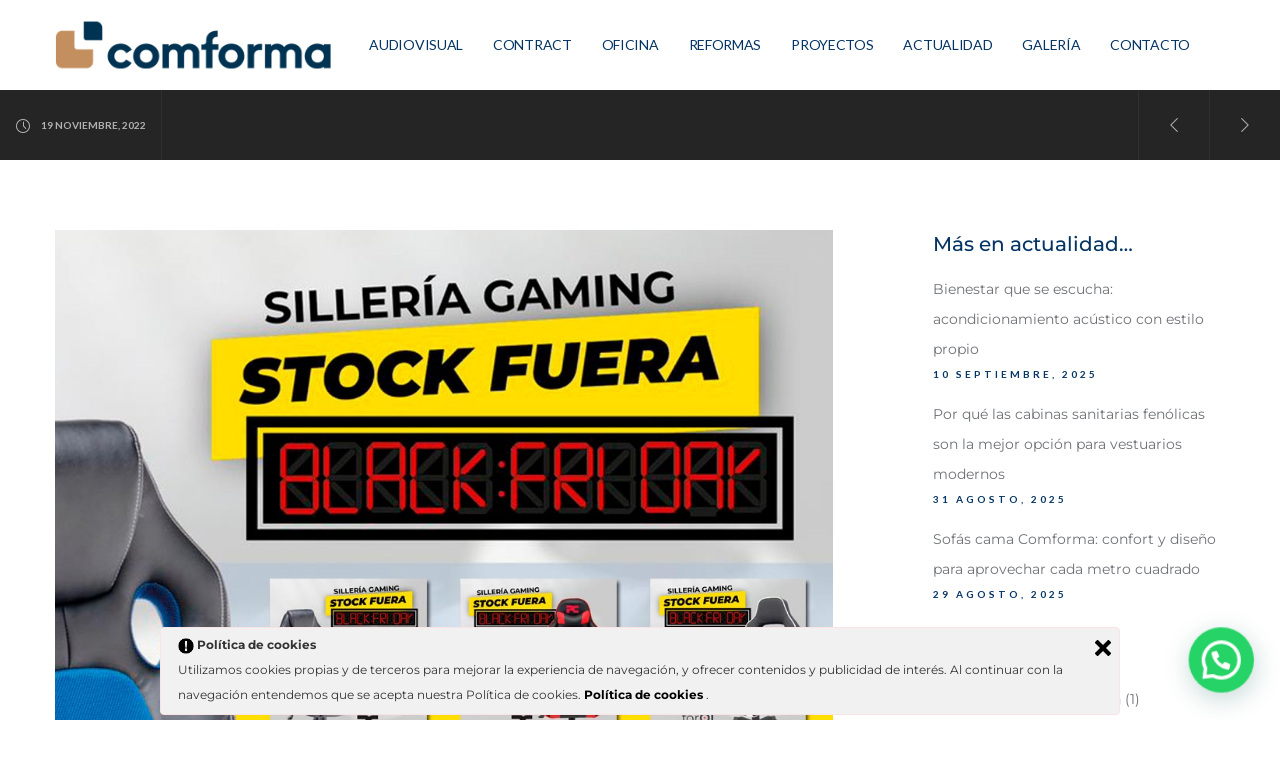

--- FILE ---
content_type: text/html; charset=UTF-8
request_url: https://comforma.es/blackfriday-gaming/
body_size: 39859
content:
<!doctype html>

<!--[if lt IE 10]>
<html class="ie9 no-js grve-responsive" lang="es">
<![endif]-->
<!--[if (gt IE 9)|!(IE)]><!-->
<html class="no-js grve-responsive" lang="es">
<!--<![endif]-->
	<head>
		<meta charset="UTF-8">
		
				<!-- allow pinned sites -->
		<link rel="pingback" href="https://comforma.es/xmlrpc.php">
		
		<meta name='robots' content='index, follow, max-image-preview:large, max-snippet:-1, max-video-preview:-1' />
	<style>img:is([sizes="auto" i], [sizes^="auto," i]) { contain-intrinsic-size: 3000px 1500px }</style>
	
	<!-- This site is optimized with the Yoast SEO plugin v26.8 - https://yoast.com/product/yoast-seo-wordpress/ -->
	<title>PROMOCION Campaña BlackFriday SILLAS GAMING &#8212; COMFORMA</title>
	<meta name="description" content="Una selección de las sillas de gaming preferidas por clientes y aplicado importantes descuentos para el BlackFriday (del 21 Noviembre al 4 de Diciembre." />
	<link rel="canonical" href="https://comforma.es/blackfriday-gaming/" />
	<meta property="og:locale" content="es_ES" />
	<meta property="og:type" content="article" />
	<meta property="og:title" content="PROMOCION Campaña BlackFriday SILLAS GAMING &#8212; COMFORMA" />
	<meta property="og:description" content="Una selección de las sillas de gaming preferidas por clientes y aplicado importantes descuentos para el BlackFriday (del 21 Noviembre al 4 de Diciembre." />
	<meta property="og:url" content="https://comforma.es/blackfriday-gaming/" />
	<meta property="og:site_name" content="Especialistas en Mobiliario y Soluciones Contract" />
	<meta property="article:publisher" content="https://www.facebook.com/search/top/?q=comformasoluciones" />
	<meta property="article:published_time" content="2022-11-19T09:14:36+00:00" />
	<meta property="article:modified_time" content="2022-11-19T09:20:55+00:00" />
	<meta property="og:image" content="https://comforma.es/wp-content/uploads/2022/11/juegos_comforma.jpg" />
	<meta property="og:image:width" content="1000" />
	<meta property="og:image:height" content="667" />
	<meta property="og:image:type" content="image/jpeg" />
	<meta name="author" content="Editorial" />
	<meta name="twitter:card" content="summary_large_image" />
	<meta name="twitter:label1" content="Escrito por" />
	<meta name="twitter:data1" content="Editorial" />
	<meta name="twitter:label2" content="Tiempo de lectura" />
	<meta name="twitter:data2" content="2 minutos" />
	<script type="application/ld+json" class="yoast-schema-graph">{"@context":"https://schema.org","@graph":[{"@type":"Article","@id":"https://comforma.es/blackfriday-gaming/#article","isPartOf":{"@id":"https://comforma.es/blackfriday-gaming/"},"author":{"name":"Editorial","@id":"https://comforma.es/#/schema/person/86f8a9267fc667257e4f36f30e7f21f0"},"headline":"PROMOCION Campaña BlackFriday SILLAS GAMING","datePublished":"2022-11-19T09:14:36+00:00","dateModified":"2022-11-19T09:20:55+00:00","mainEntityOfPage":{"@id":"https://comforma.es/blackfriday-gaming/"},"wordCount":346,"commentCount":0,"publisher":{"@id":"https://comforma.es/#organization"},"image":{"@id":"https://comforma.es/blackfriday-gaming/#primaryimage"},"thumbnailUrl":"https://comforma.es/wp-content/uploads/2022/11/juegos_comforma.jpg","keywords":["follow","followme","fornite","fortnite españa","gamer son","gamergirl","gamers","games","gamestagram","geek lol instagamer","ing gamer ps4 game games videogames fortnite playstation pc y xbox","instagame gamers","instagamer","instagaming","instagood","leagueoflegends","Nintendo","pc play y pubg.","pcgaming","photooftheday art online","play","playstation","playstation4 esports","ps4 spain","son xbox","streamer","video twitch","videogames","videojuegos","word gamer","xboxone","xboxone spain","youtube","youtuber"],"articleSection":["Actualidad"],"inLanguage":"es","potentialAction":[{"@type":"CommentAction","name":"Comment","target":["https://comforma.es/blackfriday-gaming/#respond"]}]},{"@type":"WebPage","@id":"https://comforma.es/blackfriday-gaming/","url":"https://comforma.es/blackfriday-gaming/","name":"PROMOCION Campaña BlackFriday SILLAS GAMING &#8212; COMFORMA","isPartOf":{"@id":"https://comforma.es/#website"},"primaryImageOfPage":{"@id":"https://comforma.es/blackfriday-gaming/#primaryimage"},"image":{"@id":"https://comforma.es/blackfriday-gaming/#primaryimage"},"thumbnailUrl":"https://comforma.es/wp-content/uploads/2022/11/juegos_comforma.jpg","datePublished":"2022-11-19T09:14:36+00:00","dateModified":"2022-11-19T09:20:55+00:00","description":"Una selección de las sillas de gaming preferidas por clientes y aplicado importantes descuentos para el BlackFriday (del 21 Noviembre al 4 de Diciembre.","breadcrumb":{"@id":"https://comforma.es/blackfriday-gaming/#breadcrumb"},"inLanguage":"es","potentialAction":[{"@type":"ReadAction","target":["https://comforma.es/blackfriday-gaming/"]}]},{"@type":"ImageObject","inLanguage":"es","@id":"https://comforma.es/blackfriday-gaming/#primaryimage","url":"https://comforma.es/wp-content/uploads/2022/11/juegos_comforma.jpg","contentUrl":"https://comforma.es/wp-content/uploads/2022/11/juegos_comforma.jpg","width":1000,"height":667},{"@type":"BreadcrumbList","@id":"https://comforma.es/blackfriday-gaming/#breadcrumb","itemListElement":[{"@type":"ListItem","position":1,"name":"Portada","item":"https://comforma.es/"},{"@type":"ListItem","position":2,"name":"PROMOCION Campaña BlackFriday SILLAS GAMING"}]},{"@type":"WebSite","@id":"https://comforma.es/#website","url":"https://comforma.es/","name":"Comforma Soluciones","description":"Soluciones, ergonomía y bienestar en el trabajo","publisher":{"@id":"https://comforma.es/#organization"},"alternateName":"Comforma","potentialAction":[{"@type":"SearchAction","target":{"@type":"EntryPoint","urlTemplate":"https://comforma.es/?s={search_term_string}"},"query-input":{"@type":"PropertyValueSpecification","valueRequired":true,"valueName":"search_term_string"}}],"inLanguage":"es"},{"@type":"Organization","@id":"https://comforma.es/#organization","name":"Comforma Soluciones","url":"https://comforma.es/","logo":{"@type":"ImageObject","inLanguage":"es","@id":"https://comforma.es/#/schema/logo/image/","url":"https://comforma.es/wp-content/uploads/2026/01/LOGO-VERTICAL-POSITIVO.png","contentUrl":"https://comforma.es/wp-content/uploads/2026/01/LOGO-VERTICAL-POSITIVO.png","width":1964,"height":1064,"caption":"Comforma Soluciones"},"image":{"@id":"https://comforma.es/#/schema/logo/image/"},"sameAs":["https://www.facebook.com/search/top/?q=comformasoluciones","https://www.instagram.com/comformasoluciones/"]},{"@type":"Person","@id":"https://comforma.es/#/schema/person/86f8a9267fc667257e4f36f30e7f21f0","name":"Editorial","image":{"@type":"ImageObject","inLanguage":"es","@id":"https://comforma.es/#/schema/person/image/","url":"https://secure.gravatar.com/avatar/035b454297deb6b3d2f9fd265c540c42a86d5c814e13cc91e29cb0692337fb64?s=96&d=mm&r=g","contentUrl":"https://secure.gravatar.com/avatar/035b454297deb6b3d2f9fd265c540c42a86d5c814e13cc91e29cb0692337fb64?s=96&d=mm&r=g","caption":"Editorial"},"url":"https://comforma.es/author/editorial/"}]}</script>
	<!-- / Yoast SEO plugin. -->


<link rel='dns-prefetch' href='//cdnjs.cloudflare.com' />
<link rel='dns-prefetch' href='//www.googletagmanager.com' />
<link rel='dns-prefetch' href='//fonts.googleapis.com' />
<link rel="alternate" type="application/rss+xml" title="Especialistas en Mobiliario y Soluciones Contract &raquo; Feed" href="https://comforma.es/feed/" />
<link rel="alternate" type="application/rss+xml" title="Especialistas en Mobiliario y Soluciones Contract &raquo; Feed de los comentarios" href="https://comforma.es/comments/feed/" />
<link rel="alternate" type="application/rss+xml" title="Especialistas en Mobiliario y Soluciones Contract &raquo; Comentario PROMOCION Campaña BlackFriday SILLAS GAMING del feed" href="https://comforma.es/blackfriday-gaming/feed/" />
<meta name="application-name" content="Especialistas en Mobiliario y Soluciones Contract">
<script type="text/javascript">
/* <![CDATA[ */
window._wpemojiSettings = {"baseUrl":"https:\/\/s.w.org\/images\/core\/emoji\/16.0.1\/72x72\/","ext":".png","svgUrl":"https:\/\/s.w.org\/images\/core\/emoji\/16.0.1\/svg\/","svgExt":".svg","source":{"concatemoji":"https:\/\/comforma.es\/wp-includes\/js\/wp-emoji-release.min.js?ver=6.8.3"}};
/*! This file is auto-generated */
!function(s,n){var o,i,e;function c(e){try{var t={supportTests:e,timestamp:(new Date).valueOf()};sessionStorage.setItem(o,JSON.stringify(t))}catch(e){}}function p(e,t,n){e.clearRect(0,0,e.canvas.width,e.canvas.height),e.fillText(t,0,0);var t=new Uint32Array(e.getImageData(0,0,e.canvas.width,e.canvas.height).data),a=(e.clearRect(0,0,e.canvas.width,e.canvas.height),e.fillText(n,0,0),new Uint32Array(e.getImageData(0,0,e.canvas.width,e.canvas.height).data));return t.every(function(e,t){return e===a[t]})}function u(e,t){e.clearRect(0,0,e.canvas.width,e.canvas.height),e.fillText(t,0,0);for(var n=e.getImageData(16,16,1,1),a=0;a<n.data.length;a++)if(0!==n.data[a])return!1;return!0}function f(e,t,n,a){switch(t){case"flag":return n(e,"\ud83c\udff3\ufe0f\u200d\u26a7\ufe0f","\ud83c\udff3\ufe0f\u200b\u26a7\ufe0f")?!1:!n(e,"\ud83c\udde8\ud83c\uddf6","\ud83c\udde8\u200b\ud83c\uddf6")&&!n(e,"\ud83c\udff4\udb40\udc67\udb40\udc62\udb40\udc65\udb40\udc6e\udb40\udc67\udb40\udc7f","\ud83c\udff4\u200b\udb40\udc67\u200b\udb40\udc62\u200b\udb40\udc65\u200b\udb40\udc6e\u200b\udb40\udc67\u200b\udb40\udc7f");case"emoji":return!a(e,"\ud83e\udedf")}return!1}function g(e,t,n,a){var r="undefined"!=typeof WorkerGlobalScope&&self instanceof WorkerGlobalScope?new OffscreenCanvas(300,150):s.createElement("canvas"),o=r.getContext("2d",{willReadFrequently:!0}),i=(o.textBaseline="top",o.font="600 32px Arial",{});return e.forEach(function(e){i[e]=t(o,e,n,a)}),i}function t(e){var t=s.createElement("script");t.src=e,t.defer=!0,s.head.appendChild(t)}"undefined"!=typeof Promise&&(o="wpEmojiSettingsSupports",i=["flag","emoji"],n.supports={everything:!0,everythingExceptFlag:!0},e=new Promise(function(e){s.addEventListener("DOMContentLoaded",e,{once:!0})}),new Promise(function(t){var n=function(){try{var e=JSON.parse(sessionStorage.getItem(o));if("object"==typeof e&&"number"==typeof e.timestamp&&(new Date).valueOf()<e.timestamp+604800&&"object"==typeof e.supportTests)return e.supportTests}catch(e){}return null}();if(!n){if("undefined"!=typeof Worker&&"undefined"!=typeof OffscreenCanvas&&"undefined"!=typeof URL&&URL.createObjectURL&&"undefined"!=typeof Blob)try{var e="postMessage("+g.toString()+"("+[JSON.stringify(i),f.toString(),p.toString(),u.toString()].join(",")+"));",a=new Blob([e],{type:"text/javascript"}),r=new Worker(URL.createObjectURL(a),{name:"wpTestEmojiSupports"});return void(r.onmessage=function(e){c(n=e.data),r.terminate(),t(n)})}catch(e){}c(n=g(i,f,p,u))}t(n)}).then(function(e){for(var t in e)n.supports[t]=e[t],n.supports.everything=n.supports.everything&&n.supports[t],"flag"!==t&&(n.supports.everythingExceptFlag=n.supports.everythingExceptFlag&&n.supports[t]);n.supports.everythingExceptFlag=n.supports.everythingExceptFlag&&!n.supports.flag,n.DOMReady=!1,n.readyCallback=function(){n.DOMReady=!0}}).then(function(){return e}).then(function(){var e;n.supports.everything||(n.readyCallback(),(e=n.source||{}).concatemoji?t(e.concatemoji):e.wpemoji&&e.twemoji&&(t(e.twemoji),t(e.wpemoji)))}))}((window,document),window._wpemojiSettings);
/* ]]> */
</script>
<link rel='stylesheet' id='hfe-widgets-style-css' href='https://comforma.es/wp-content/plugins/header-footer-elementor/inc/widgets-css/frontend.css?ver=2.5.0' type='text/css' media='all' />
<style id='wp-emoji-styles-inline-css' type='text/css'>

	img.wp-smiley, img.emoji {
		display: inline !important;
		border: none !important;
		box-shadow: none !important;
		height: 1em !important;
		width: 1em !important;
		margin: 0 0.07em !important;
		vertical-align: -0.1em !important;
		background: none !important;
		padding: 0 !important;
	}
</style>
<link rel='stylesheet' id='wp-block-library-css' href='https://comforma.es/wp-includes/css/dist/block-library/style.min.css?ver=6.8.3' type='text/css' media='all' />
<style id='classic-theme-styles-inline-css' type='text/css'>
/*! This file is auto-generated */
.wp-block-button__link{color:#fff;background-color:#32373c;border-radius:9999px;box-shadow:none;text-decoration:none;padding:calc(.667em + 2px) calc(1.333em + 2px);font-size:1.125em}.wp-block-file__button{background:#32373c;color:#fff;text-decoration:none}
</style>
<style id='joinchat-button-style-inline-css' type='text/css'>
.wp-block-joinchat-button{border:none!important;text-align:center}.wp-block-joinchat-button figure{display:table;margin:0 auto;padding:0}.wp-block-joinchat-button figcaption{font:normal normal 400 .6em/2em var(--wp--preset--font-family--system-font,sans-serif);margin:0;padding:0}.wp-block-joinchat-button .joinchat-button__qr{background-color:#fff;border:6px solid #25d366;border-radius:30px;box-sizing:content-box;display:block;height:200px;margin:auto;overflow:hidden;padding:10px;width:200px}.wp-block-joinchat-button .joinchat-button__qr canvas,.wp-block-joinchat-button .joinchat-button__qr img{display:block;margin:auto}.wp-block-joinchat-button .joinchat-button__link{align-items:center;background-color:#25d366;border:6px solid #25d366;border-radius:30px;display:inline-flex;flex-flow:row nowrap;justify-content:center;line-height:1.25em;margin:0 auto;text-decoration:none}.wp-block-joinchat-button .joinchat-button__link:before{background:transparent var(--joinchat-ico) no-repeat center;background-size:100%;content:"";display:block;height:1.5em;margin:-.75em .75em -.75em 0;width:1.5em}.wp-block-joinchat-button figure+.joinchat-button__link{margin-top:10px}@media (orientation:landscape)and (min-height:481px),(orientation:portrait)and (min-width:481px){.wp-block-joinchat-button.joinchat-button--qr-only figure+.joinchat-button__link{display:none}}@media (max-width:480px),(orientation:landscape)and (max-height:480px){.wp-block-joinchat-button figure{display:none}}

</style>
<style id='global-styles-inline-css' type='text/css'>
:root{--wp--preset--aspect-ratio--square: 1;--wp--preset--aspect-ratio--4-3: 4/3;--wp--preset--aspect-ratio--3-4: 3/4;--wp--preset--aspect-ratio--3-2: 3/2;--wp--preset--aspect-ratio--2-3: 2/3;--wp--preset--aspect-ratio--16-9: 16/9;--wp--preset--aspect-ratio--9-16: 9/16;--wp--preset--color--black: #000000;--wp--preset--color--cyan-bluish-gray: #abb8c3;--wp--preset--color--white: #ffffff;--wp--preset--color--pale-pink: #f78da7;--wp--preset--color--vivid-red: #cf2e2e;--wp--preset--color--luminous-vivid-orange: #ff6900;--wp--preset--color--luminous-vivid-amber: #fcb900;--wp--preset--color--light-green-cyan: #7bdcb5;--wp--preset--color--vivid-green-cyan: #00d084;--wp--preset--color--pale-cyan-blue: #8ed1fc;--wp--preset--color--vivid-cyan-blue: #0693e3;--wp--preset--color--vivid-purple: #9b51e0;--wp--preset--color--primary-1: #043464;--wp--preset--color--primary-2: #38608b;--wp--preset--color--primary-3: #fb8f4b;--wp--preset--color--primary-4: #CDB3D8;--wp--preset--color--primary-5: #8CB6CF;--wp--preset--gradient--vivid-cyan-blue-to-vivid-purple: linear-gradient(135deg,rgba(6,147,227,1) 0%,rgb(155,81,224) 100%);--wp--preset--gradient--light-green-cyan-to-vivid-green-cyan: linear-gradient(135deg,rgb(122,220,180) 0%,rgb(0,208,130) 100%);--wp--preset--gradient--luminous-vivid-amber-to-luminous-vivid-orange: linear-gradient(135deg,rgba(252,185,0,1) 0%,rgba(255,105,0,1) 100%);--wp--preset--gradient--luminous-vivid-orange-to-vivid-red: linear-gradient(135deg,rgba(255,105,0,1) 0%,rgb(207,46,46) 100%);--wp--preset--gradient--very-light-gray-to-cyan-bluish-gray: linear-gradient(135deg,rgb(238,238,238) 0%,rgb(169,184,195) 100%);--wp--preset--gradient--cool-to-warm-spectrum: linear-gradient(135deg,rgb(74,234,220) 0%,rgb(151,120,209) 20%,rgb(207,42,186) 40%,rgb(238,44,130) 60%,rgb(251,105,98) 80%,rgb(254,248,76) 100%);--wp--preset--gradient--blush-light-purple: linear-gradient(135deg,rgb(255,206,236) 0%,rgb(152,150,240) 100%);--wp--preset--gradient--blush-bordeaux: linear-gradient(135deg,rgb(254,205,165) 0%,rgb(254,45,45) 50%,rgb(107,0,62) 100%);--wp--preset--gradient--luminous-dusk: linear-gradient(135deg,rgb(255,203,112) 0%,rgb(199,81,192) 50%,rgb(65,88,208) 100%);--wp--preset--gradient--pale-ocean: linear-gradient(135deg,rgb(255,245,203) 0%,rgb(182,227,212) 50%,rgb(51,167,181) 100%);--wp--preset--gradient--electric-grass: linear-gradient(135deg,rgb(202,248,128) 0%,rgb(113,206,126) 100%);--wp--preset--gradient--midnight: linear-gradient(135deg,rgb(2,3,129) 0%,rgb(40,116,252) 100%);--wp--preset--font-size--small: 13px;--wp--preset--font-size--medium: 20px;--wp--preset--font-size--large: 36px;--wp--preset--font-size--x-large: 42px;--wp--preset--spacing--20: 0.44rem;--wp--preset--spacing--30: 0.67rem;--wp--preset--spacing--40: 1rem;--wp--preset--spacing--50: 1.5rem;--wp--preset--spacing--60: 2.25rem;--wp--preset--spacing--70: 3.38rem;--wp--preset--spacing--80: 5.06rem;--wp--preset--shadow--natural: 6px 6px 9px rgba(0, 0, 0, 0.2);--wp--preset--shadow--deep: 12px 12px 50px rgba(0, 0, 0, 0.4);--wp--preset--shadow--sharp: 6px 6px 0px rgba(0, 0, 0, 0.2);--wp--preset--shadow--outlined: 6px 6px 0px -3px rgba(255, 255, 255, 1), 6px 6px rgba(0, 0, 0, 1);--wp--preset--shadow--crisp: 6px 6px 0px rgba(0, 0, 0, 1);}:where(.is-layout-flex){gap: 0.5em;}:where(.is-layout-grid){gap: 0.5em;}body .is-layout-flex{display: flex;}.is-layout-flex{flex-wrap: wrap;align-items: center;}.is-layout-flex > :is(*, div){margin: 0;}body .is-layout-grid{display: grid;}.is-layout-grid > :is(*, div){margin: 0;}:where(.wp-block-columns.is-layout-flex){gap: 2em;}:where(.wp-block-columns.is-layout-grid){gap: 2em;}:where(.wp-block-post-template.is-layout-flex){gap: 1.25em;}:where(.wp-block-post-template.is-layout-grid){gap: 1.25em;}.has-black-color{color: var(--wp--preset--color--black) !important;}.has-cyan-bluish-gray-color{color: var(--wp--preset--color--cyan-bluish-gray) !important;}.has-white-color{color: var(--wp--preset--color--white) !important;}.has-pale-pink-color{color: var(--wp--preset--color--pale-pink) !important;}.has-vivid-red-color{color: var(--wp--preset--color--vivid-red) !important;}.has-luminous-vivid-orange-color{color: var(--wp--preset--color--luminous-vivid-orange) !important;}.has-luminous-vivid-amber-color{color: var(--wp--preset--color--luminous-vivid-amber) !important;}.has-light-green-cyan-color{color: var(--wp--preset--color--light-green-cyan) !important;}.has-vivid-green-cyan-color{color: var(--wp--preset--color--vivid-green-cyan) !important;}.has-pale-cyan-blue-color{color: var(--wp--preset--color--pale-cyan-blue) !important;}.has-vivid-cyan-blue-color{color: var(--wp--preset--color--vivid-cyan-blue) !important;}.has-vivid-purple-color{color: var(--wp--preset--color--vivid-purple) !important;}.has-black-background-color{background-color: var(--wp--preset--color--black) !important;}.has-cyan-bluish-gray-background-color{background-color: var(--wp--preset--color--cyan-bluish-gray) !important;}.has-white-background-color{background-color: var(--wp--preset--color--white) !important;}.has-pale-pink-background-color{background-color: var(--wp--preset--color--pale-pink) !important;}.has-vivid-red-background-color{background-color: var(--wp--preset--color--vivid-red) !important;}.has-luminous-vivid-orange-background-color{background-color: var(--wp--preset--color--luminous-vivid-orange) !important;}.has-luminous-vivid-amber-background-color{background-color: var(--wp--preset--color--luminous-vivid-amber) !important;}.has-light-green-cyan-background-color{background-color: var(--wp--preset--color--light-green-cyan) !important;}.has-vivid-green-cyan-background-color{background-color: var(--wp--preset--color--vivid-green-cyan) !important;}.has-pale-cyan-blue-background-color{background-color: var(--wp--preset--color--pale-cyan-blue) !important;}.has-vivid-cyan-blue-background-color{background-color: var(--wp--preset--color--vivid-cyan-blue) !important;}.has-vivid-purple-background-color{background-color: var(--wp--preset--color--vivid-purple) !important;}.has-black-border-color{border-color: var(--wp--preset--color--black) !important;}.has-cyan-bluish-gray-border-color{border-color: var(--wp--preset--color--cyan-bluish-gray) !important;}.has-white-border-color{border-color: var(--wp--preset--color--white) !important;}.has-pale-pink-border-color{border-color: var(--wp--preset--color--pale-pink) !important;}.has-vivid-red-border-color{border-color: var(--wp--preset--color--vivid-red) !important;}.has-luminous-vivid-orange-border-color{border-color: var(--wp--preset--color--luminous-vivid-orange) !important;}.has-luminous-vivid-amber-border-color{border-color: var(--wp--preset--color--luminous-vivid-amber) !important;}.has-light-green-cyan-border-color{border-color: var(--wp--preset--color--light-green-cyan) !important;}.has-vivid-green-cyan-border-color{border-color: var(--wp--preset--color--vivid-green-cyan) !important;}.has-pale-cyan-blue-border-color{border-color: var(--wp--preset--color--pale-cyan-blue) !important;}.has-vivid-cyan-blue-border-color{border-color: var(--wp--preset--color--vivid-cyan-blue) !important;}.has-vivid-purple-border-color{border-color: var(--wp--preset--color--vivid-purple) !important;}.has-vivid-cyan-blue-to-vivid-purple-gradient-background{background: var(--wp--preset--gradient--vivid-cyan-blue-to-vivid-purple) !important;}.has-light-green-cyan-to-vivid-green-cyan-gradient-background{background: var(--wp--preset--gradient--light-green-cyan-to-vivid-green-cyan) !important;}.has-luminous-vivid-amber-to-luminous-vivid-orange-gradient-background{background: var(--wp--preset--gradient--luminous-vivid-amber-to-luminous-vivid-orange) !important;}.has-luminous-vivid-orange-to-vivid-red-gradient-background{background: var(--wp--preset--gradient--luminous-vivid-orange-to-vivid-red) !important;}.has-very-light-gray-to-cyan-bluish-gray-gradient-background{background: var(--wp--preset--gradient--very-light-gray-to-cyan-bluish-gray) !important;}.has-cool-to-warm-spectrum-gradient-background{background: var(--wp--preset--gradient--cool-to-warm-spectrum) !important;}.has-blush-light-purple-gradient-background{background: var(--wp--preset--gradient--blush-light-purple) !important;}.has-blush-bordeaux-gradient-background{background: var(--wp--preset--gradient--blush-bordeaux) !important;}.has-luminous-dusk-gradient-background{background: var(--wp--preset--gradient--luminous-dusk) !important;}.has-pale-ocean-gradient-background{background: var(--wp--preset--gradient--pale-ocean) !important;}.has-electric-grass-gradient-background{background: var(--wp--preset--gradient--electric-grass) !important;}.has-midnight-gradient-background{background: var(--wp--preset--gradient--midnight) !important;}.has-small-font-size{font-size: var(--wp--preset--font-size--small) !important;}.has-medium-font-size{font-size: var(--wp--preset--font-size--medium) !important;}.has-large-font-size{font-size: var(--wp--preset--font-size--large) !important;}.has-x-large-font-size{font-size: var(--wp--preset--font-size--x-large) !important;}
:where(.wp-block-post-template.is-layout-flex){gap: 1.25em;}:where(.wp-block-post-template.is-layout-grid){gap: 1.25em;}
:where(.wp-block-columns.is-layout-flex){gap: 2em;}:where(.wp-block-columns.is-layout-grid){gap: 2em;}
:root :where(.wp-block-pullquote){font-size: 1.5em;line-height: 1.6;}
</style>
<link rel='stylesheet' id='contact-form-7-css' href='https://comforma.es/wp-content/plugins/contact-form-7/includes/css/styles.css?ver=6.1.4' type='text/css' media='all' />
<link rel='stylesheet' id='go-pricing-styles-css' href='https://comforma.es/wp-content/plugins/go_pricing/assets/css/go_pricing_styles.css?ver=3.3.17' type='text/css' media='all' />
<link rel='stylesheet' id='rs-plugin-settings-css' href='https://comforma.es/wp-content/plugins/revslider/public/assets/css/rs6.css?ver=6.3.3' type='text/css' media='all' />
<style id='rs-plugin-settings-inline-css' type='text/css'>
#rs-demo-id {}
</style>
<link rel='stylesheet' id='searchandfilter-css' href='https://comforma.es/wp-content/plugins/search-filter/style.css?ver=1' type='text/css' media='all' />
<link rel='stylesheet' id='ley-cookie-css' href='https://comforma.es/wp-content/plugins/spain-cookie-law/assets/css/ley-cookie.css?ver=6.8.3' type='text/css' media='all' />
<link rel='stylesheet' id='hfe-style-css' href='https://comforma.es/wp-content/plugins/header-footer-elementor/assets/css/header-footer-elementor.css?ver=2.5.0' type='text/css' media='all' />
<link rel='stylesheet' id='elementor-frontend-css' href='https://comforma.es/wp-content/plugins/elementor/assets/css/frontend.min.css?ver=3.31.5' type='text/css' media='all' />
<link rel='stylesheet' id='elementor-post-8350-css' href='https://comforma.es/wp-content/uploads/elementor/css/post-8350.css?ver=1769113124' type='text/css' media='all' />
<link rel='stylesheet' id='grve-awesome-fonts-css' href='https://comforma.es/wp-content/themes/osmosis/css/font-awesome.min.css?ver=4.6.3' type='text/css' media='all' />
<link rel='stylesheet' id='grve-basic-css' href='https://comforma.es/wp-content/themes/osmosis/css/basic.css?ver=4.3.1' type='text/css' media='all' />
<link rel='stylesheet' id='grve-grid-css' href='https://comforma.es/wp-content/themes/osmosis/css/grid.css?ver=4.3.1' type='text/css' media='all' />
<link rel='stylesheet' id='grve-theme-style-css' href='https://comforma.es/wp-content/themes/osmosis/css/theme-style.css?ver=4.3.1' type='text/css' media='all' />
<link rel='stylesheet' id='grve-elements-css' href='https://comforma.es/wp-content/themes/osmosis/css/elements.css?ver=4.3.1' type='text/css' media='all' />
<link rel='stylesheet' id='grve-responsive-css' href='https://comforma.es/wp-content/themes/osmosis/css/responsive.css?ver=4.3.1' type='text/css' media='all' />
<link rel='stylesheet' id='js_composer_front-css' href='https://comforma.es/wp-content/plugins/js_composer/assets/css/js_composer.min.css?ver=6.5.0' type='text/css' media='all' />
<link rel='stylesheet' id='hfe-elementor-icons-css' href='https://comforma.es/wp-content/plugins/elementor/assets/lib/eicons/css/elementor-icons.min.css?ver=5.34.0' type='text/css' media='all' />
<link rel='stylesheet' id='hfe-icons-list-css' href='https://comforma.es/wp-content/plugins/elementor/assets/css/widget-icon-list.min.css?ver=3.24.3' type='text/css' media='all' />
<link rel='stylesheet' id='hfe-social-icons-css' href='https://comforma.es/wp-content/plugins/elementor/assets/css/widget-social-icons.min.css?ver=3.24.0' type='text/css' media='all' />
<link rel='stylesheet' id='hfe-social-share-icons-brands-css' href='https://comforma.es/wp-content/plugins/elementor/assets/lib/font-awesome/css/brands.css?ver=5.15.3' type='text/css' media='all' />
<link rel='stylesheet' id='hfe-social-share-icons-fontawesome-css' href='https://comforma.es/wp-content/plugins/elementor/assets/lib/font-awesome/css/fontawesome.css?ver=5.15.3' type='text/css' media='all' />
<link rel='stylesheet' id='hfe-nav-menu-icons-css' href='https://comforma.es/wp-content/plugins/elementor/assets/lib/font-awesome/css/solid.css?ver=5.15.3' type='text/css' media='all' />
<link rel='stylesheet' id='hfe-widget-blockquote-css' href='https://comforma.es/wp-content/plugins/elementor-pro/assets/css/widget-blockquote.min.css?ver=3.25.0' type='text/css' media='all' />
<link rel='stylesheet' id='hfe-mega-menu-css' href='https://comforma.es/wp-content/plugins/elementor-pro/assets/css/widget-mega-menu.min.css?ver=3.26.2' type='text/css' media='all' />
<link rel='stylesheet' id='hfe-nav-menu-widget-css' href='https://comforma.es/wp-content/plugins/elementor-pro/assets/css/widget-nav-menu.min.css?ver=3.26.0' type='text/css' media='all' />
<link rel='stylesheet' id='redux-google-fonts-grve_osmosis_options-css' href='https://fonts.googleapis.com/css?family=Montserrat%3A400%2C700%2C600%2C400italic%2C500%7CLato%3A400%2C700%2C300&#038;subset=latin&#038;ver=1767369767' type='text/css' media='all' />
<link rel='stylesheet' id='elementor-gf-local-roboto-css' href='https://comforma.es/wp-content/uploads/elementor/google-fonts/css/roboto.css?ver=1757580859' type='text/css' media='all' />
<link rel='stylesheet' id='elementor-gf-local-robotoslab-css' href='https://comforma.es/wp-content/uploads/elementor/google-fonts/css/robotoslab.css?ver=1757580881' type='text/css' media='all' />
<script type="text/javascript" id="gw-tweenmax-js-before">
/* <![CDATA[ */
var oldGS=window.GreenSockGlobals,oldGSQueue=window._gsQueue,oldGSDefine=window._gsDefine;window._gsDefine=null;delete(window._gsDefine);var gwGS=window.GreenSockGlobals={};
/* ]]> */
</script>
<script type="text/javascript" src="https://cdnjs.cloudflare.com/ajax/libs/gsap/1.11.2/TweenMax.min.js" id="gw-tweenmax-js"></script>
<script type="text/javascript" id="gw-tweenmax-js-after">
/* <![CDATA[ */
try{window.GreenSockGlobals=null;window._gsQueue=null;window._gsDefine=null;delete(window.GreenSockGlobals);delete(window._gsQueue);delete(window._gsDefine);window.GreenSockGlobals=oldGS;window._gsQueue=oldGSQueue;window._gsDefine=oldGSDefine;}catch(e){}
/* ]]> */
</script>
<script type="text/javascript" src="https://comforma.es/wp-includes/js/jquery/jquery.min.js?ver=3.7.1" id="jquery-core-js"></script>
<script type="text/javascript" src="https://comforma.es/wp-includes/js/jquery/jquery-migrate.min.js?ver=3.4.1" id="jquery-migrate-js"></script>
<script type="text/javascript" id="jquery-js-after">
/* <![CDATA[ */
!function($){"use strict";$(document).ready(function(){$(this).scrollTop()>100&&$(".hfe-scroll-to-top-wrap").removeClass("hfe-scroll-to-top-hide"),$(window).scroll(function(){$(this).scrollTop()<100?$(".hfe-scroll-to-top-wrap").fadeOut(300):$(".hfe-scroll-to-top-wrap").fadeIn(300)}),$(".hfe-scroll-to-top-wrap").on("click",function(){$("html, body").animate({scrollTop:0},300);return!1})})}(jQuery);
!function($){'use strict';$(document).ready(function(){var bar=$('.hfe-reading-progress-bar');if(!bar.length)return;$(window).on('scroll',function(){var s=$(window).scrollTop(),d=$(document).height()-$(window).height(),p=d? s/d*100:0;bar.css('width',p+'%')});});}(jQuery);
/* ]]> */
</script>
<script type="text/javascript" src="https://comforma.es/wp-content/plugins/revslider/public/assets/js/rbtools.min.js?ver=6.3.3" id="tp-tools-js"></script>
<script type="text/javascript" src="https://comforma.es/wp-content/plugins/revslider/public/assets/js/rs6.min.js?ver=6.3.3" id="revmin-js"></script>
<script type="text/javascript" src="https://comforma.es/wp-content/plugins/spain-cookie-law/assets/js/cookie-check.js?ver=6.8.3" id="cookie-check-js"></script>
<script type="text/javascript" src="https://comforma.es/wp-content/plugins/spain-cookie-law/assets/js/jquery-cookie/jquery.cookie.js?ver=6.8.3" id="jquery.cookie-js"></script>
<script type="text/javascript" src="https://comforma.es/wp-content/themes/osmosis/js/modernizr.custom.js?ver=2.8.3" id="modernizr-js"></script>

<!-- Fragmento de código de la etiqueta de Google (gtag.js) añadida por Site Kit -->
<!-- Fragmento de código de Google Analytics añadido por Site Kit -->
<script type="text/javascript" src="https://www.googletagmanager.com/gtag/js?id=GT-TWD2K395" id="google_gtagjs-js" async></script>
<script type="text/javascript" id="google_gtagjs-js-after">
/* <![CDATA[ */
window.dataLayer = window.dataLayer || [];function gtag(){dataLayer.push(arguments);}
gtag("set","linker",{"domains":["comforma.es"]});
gtag("js", new Date());
gtag("set", "developer_id.dZTNiMT", true);
gtag("config", "GT-TWD2K395");
 window._googlesitekit = window._googlesitekit || {}; window._googlesitekit.throttledEvents = []; window._googlesitekit.gtagEvent = (name, data) => { var key = JSON.stringify( { name, data } ); if ( !! window._googlesitekit.throttledEvents[ key ] ) { return; } window._googlesitekit.throttledEvents[ key ] = true; setTimeout( () => { delete window._googlesitekit.throttledEvents[ key ]; }, 5 ); gtag( "event", name, { ...data, event_source: "site-kit" } ); }; 
/* ]]> */
</script>
<link rel="https://api.w.org/" href="https://comforma.es/wp-json/" /><link rel="alternate" title="JSON" type="application/json" href="https://comforma.es/wp-json/wp/v2/posts/6096" /><link rel="EditURI" type="application/rsd+xml" title="RSD" href="https://comforma.es/xmlrpc.php?rsd" />
<meta name="generator" content="WordPress 6.8.3" />
<link rel='shortlink' href='https://comforma.es/?p=6096' />
<link rel="alternate" title="oEmbed (JSON)" type="application/json+oembed" href="https://comforma.es/wp-json/oembed/1.0/embed?url=https%3A%2F%2Fcomforma.es%2Fblackfriday-gaming%2F" />
<link rel="alternate" title="oEmbed (XML)" type="text/xml+oembed" href="https://comforma.es/wp-json/oembed/1.0/embed?url=https%3A%2F%2Fcomforma.es%2Fblackfriday-gaming%2F&#038;format=xml" />
<meta name="generator" content="Site Kit by Google 1.160.1" /><!-- Dynamic css -->
<style type="text/css">
 body { font-size: 14px; font-family: Montserrat; font-weight: 400; } input[type='text'], input[type='input'], input[type='password'], input[type='email'], input[type='number'], input[type='date'], input[type='url'], input[type='tel'], input[type='search'], textarea, select { font-family: Montserrat; } #grve-header .grve-logo.grve-logo-text a { font-family: Lato; font-weight: 400; font-style: normal; font-size: 18px; text-transform: uppercase; } #grve-header #grve-main-menu ul li ul li a { font-family: Lato; font-weight: normal; font-style: normal; font-size: 13px; text-transform: uppercase; letter-spacing: 0.5px; } #grve-header #grve-main-menu > ul > li > a, #grve-header .grve-responsive-menu-text { font-family: Lato; font-weight: 400; font-style: normal; font-size: 14px; text-transform: uppercase; letter-spacing: -0.3px; } h1, .grve-h1, .woocommerce h1.grve-widget-title { font-family: Montserrat; font-weight: 700; font-style: normal; font-size: 35px; text-transform: none; letter-spacing: -1px; } h2, .grve-h2, .woocommerce h2.grve-widget-title { font-family: Montserrat; font-weight: 600; font-style: normal; font-size: 30px; text-transform: none; letter-spacing: -1px; } h3, .grve-h3 { font-family: Montserrat; font-weight: 400; font-style: italic; font-size: 25px; text-transform: capitalize; letter-spacing: -1px; } h4, .grve-h4, .woocommerce h1 { font-family: Montserrat; font-weight: 500; font-style: normal; font-size: 25px; text-transform: none; letter-spacing: -1px; } h5, .grve-h5, #reply-title, .grve-product-name, .woocommerce h2, .woocommerce-billing-fields h3, #order_review_heading { font-family: Montserrat; font-weight: 500; font-style: normal; font-size: 20px; text-transform: none; letter-spacing: 0px; } h6, .grve-h6, .mfp-title, .woocommerce table.shop_table th, .woocommerce-page table.shop_table th, .woocommerce div.product .woocommerce-tabs ul.tabs li a, .woocommerce #content div.product .woocommerce-tabs ul.tabs li a, .woocommerce-page div.product .woocommerce-tabs ul.tabs li a, .woocommerce-page #content div.product .woocommerce-tabs ul.tabs li a { font-family: Montserrat; font-weight: 500; font-style: normal; font-size: 18px; text-transform: uppercase; letter-spacing: 1px; } #grve-page-title .grve-title { font-family: Lato; font-weight: normal; font-style: normal; font-size: 40px; text-transform: uppercase; letter-spacing: 0px; } #grve-page-title .grve-description { font-family: Lato; font-weight: normal; font-style: normal; font-size: 24px; text-transform: none; } #grve-portfolio-title .grve-title { font-family: Lato; font-weight: 700; font-style: normal; font-size: 60px; text-transform: uppercase; } #grve-portfolio-title .grve-description { font-family: Lato; font-weight: normal; font-style: normal; font-size: 24px; text-transform: none; } #grve-product-title .grve-title { font-family: Lato; font-weight: 700; font-style: normal; font-size: 60px; text-transform: uppercase; } #grve-post-title .grve-title, #grve-main-content.grve-simple-style .grve-post-simple-title { font-family: Lato; font-weight: 700; font-style: normal; font-size: 60px; text-transform: uppercase; } #grve-header[data-fullscreen='no'] #grve-feature-section .grve-title { font-family: Montserrat; font-weight: 700; font-style: normal; font-size: 50px; text-transform: uppercase; letter-spacing: 2px; } #grve-header[data-fullscreen='no'] #grve-feature-section .grve-description { font-family: Lato; font-weight: normal; font-style: normal; font-size: 24px; text-transform: none; } #grve-header[data-fullscreen='yes'] #grve-feature-section .grve-title { font-family: Lato; font-weight: normal; font-style: normal; font-size: 70px; text-transform: uppercase; } #grve-header[data-fullscreen='yes'] #grve-feature-section .grve-description { font-family: Lato; font-weight: normal; font-style: normal; font-size: 28px; text-transform: none; } .grve-leader-text p, p.grve-leader-text { font-family: Lato; font-weight: 300; font-style: normal; font-size: 28px; text-transform: none; } .grve-subtitle p, .grve-subtitle, .grve-accordion .grve-title, .grve-toggle .grve-title, blockquote, .woocommerce div.product span.price, .woocommerce div.product p.price, .woocommerce #content div.product span.price, .woocommerce #content div.product p.price, .woocommerce-page div.product span.price, .woocommerce-page div.product p.price, .woocommerce-page #content div.product span.price, .woocommerce-page #content div.product p.price { font-family: Montserrat; font-weight: 400; font-style: normal; font-size: 13px; text-transform: none; letter-spacing: -0px; } .grve-small-text, small, #grve-meta-bar .grve-meta-elements a, #grve-meta-bar .grve-meta-elements li.grve-field-date, #grve-anchor-menu a, .grve-tags, .grve-categories, #grve-post-title #grve-social-share ul li .grve-like-counter, #grve-portfolio-bar #grve-social-share ul li .grve-like-counter, .grve-blog .grve-like-counter, .grve-blog .grve-post-author, .grve-blog .grve-post-date, .grve-pagination ul li, #grve-header-options ul.grve-options a span, .grve-pagination .grve-icon-nav-right, .grve-pagination .grve-icon-nav-left, #grve-comments .grve-comment-item .grve-comment-date, #grve-comments .comment-reply-link, #grve-comments .comment-edit-link, .grve-newsletter label, #grve-footer-bar .grve-social li, #grve-footer-bar .grve-copyright, #grve-footer-bar #grve-second-menu, #grve-share-modal .grve-social li a, #grve-language-modal .grve-language li a, .grve-bar-title, .grve-percentage, .grve-tabs-title li, .grve-pricing-table ul li, .logged-in-as, .widget.widget_recent_entries li span.post-date, cite, label, .grve-testimonial-name, .grve-hr .grve-divider-backtotop, .grve-slider-item .grve-slider-content span.grve-title, .grve-gallery figure figcaption .grve-caption, .widget.widget_calendar caption, .widget .rss-date, .widget.widget_tag_cloud a, .grve-widget.grve-latest-news .grve-latest-news-date, .grve-widget.grve-comments .grve-comment-date, .wpcf7-form p, .wpcf7-form .grve-one-third, .wpcf7-form .grve-one-half, .mfp-counter, .grve-related-post .grve-caption, .grve-comment-nav ul li a, .grve-portfolio .grve-like-counter span, .grve-portfolio .grve-portfolio-btns, .grve-portfolio .grve-filter, .grve-blog .grve-filter, .grve-image-hover .grve-caption, .grve-portfolio .grve-hover-style-2 figcaption .grve-caption, ul.grve-fields li, .grve-team-social li a, .grve-carousel-wrapper .grve-post-item .grve-caption, .grve-blog .grve-like-counter span, .grve-blog .grve-post-comments span, .grve-add-cart, .grve-map-infotext p, a.grve-infotext-link, #grve-meta-responsive, .woocommerce span.onsale, .woocommerce nav.woocommerce-pagination ul li, .woocommerce #content nav.woocommerce-pagination ul li, .woocommerce-page nav.woocommerce-pagination ul li, .woocommerce-page #content nav.woocommerce-pagination ul li, .woocommerce .woocommerce-result-count, .woocommerce-page .woocommerce-result-count, .woocommerce-review-link, .product_meta, table.shop_table td.product-name, .woocommerce .related h2, .woocommerce .upsells.products h2, .woocommerce-page .related h2, .woocommerce-page .upsells.products h2, .woocommerce .cross-sells h2, .woocommerce .cart_totals h2, .woocommerce .shipping-calculator-button, .woocommerce-page .shipping-calculator-button, .woocommerce-info:not(.woocommerce-Message), #grve-shop-modal .cart_list.product_list_widget li a, .woocommerce .widget_price_filter .price_slider_amount, .woocommerce-page .widget_price_filter .price_slider_amount, .woocommerce ul.cart_list li a, .woocommerce ul.product_list_widget li a, .woocommerce-page ul.cart_list li a, .woocommerce-page ul.product_list_widget li a, .woocommerce.widget_product_tag_cloud .tagcloud a, .grve-menu-description { font-family: Lato; font-weight: 700; font-style: normal; font-size: 10px !important; text-transform: uppercase; } .grve-team-social.grve-team-social-icon li a { font-size: 12px !important; } .grve-author-info .grve-read-more, .more-link, .grve-read-more, .grve-blog.grve-isotope[data-type='pint-blog'] .grve-isotope-item .grve-media-content .grve-read-more span, .grve-newsletter input[type='submit'], .grve-search button[type='submit'], #grve-above-footer .grve-social li, .grve-btn, input[type='submit'], input[type='reset'], input[type='button'], button, .woocommerce a.button, .woocommerce button.button, .woocommerce input.button, .woocommerce #respond input#submit, .woocommerce #content input.button, .woocommerce-page a.button, .woocommerce-page button.button, .woocommerce-page input.button, .woocommerce-page #respond input#submit, .woocommerce-page #content input.button, #grve-shop-modal a.button { font-family: Lato; font-weight: 700; font-style: normal; font-size: 11px !important; text-transform: uppercase; } #grve-main-content .vc_tta-tab > a, #grve-main-content .vc_tta-panel-title { font-family: Lato; font-weight: 700; font-style: normal; font-size: 10px !important; text-transform: uppercase; } #grve-main-content .vc_tta-accordion .vc_tta-panel-title { font-family: Montserrat; font-weight: 400; font-style: normal; font-size: 13px !important; text-transform: none; letter-spacing: -0px; } 
</style><!-- Dynamic css -->
<style type="text/css">
 #grve-top-bar { line-height: 50px; background-color: #003764; color: #ffffff; } #grve-top-bar a { color: #c9c9c9; } #grve-top-bar a:hover { color: #fb8237; } #grve-top-bar .grve-language ul li a, #grve-top-bar .grve-top-bar-menu ul.sub-menu { background-color: #043464; color: #ffffff; } #grve-top-bar .grve-language ul li a:hover { background-color: #38608b; color: #ffffff; } #grve-header[data-overlap='yes'][data-header-position='above-feature'][data-topbar='yes'] #grve-header-wrapper, #grve-header[data-overlap='yes'][data-header-position='above-feature'][data-topbar='yes'] #grve-inner-header { top: 50px; } #grve-top-bar, #grve-top-bar ul li.grve-topbar-item ul li a, #grve-top-bar ul.grve-bar-content, #grve-top-bar ul.grve-bar-content > li { border-color: #003764 !important; } #grve-header #grve-inner-header { height: 90px; line-height: 90px; } #grve-header #grve-header-wrapper { height: 90px; } #grve-header #grve-inner-header .grve-logo img { max-height: 90px; } #grve-header #grve-header-options a.grve-open-button, #grve-header #grve-header-options a .grve-icon { width: 70px; height: 70px; line-height: 70px; } #grve-header[data-safebutton='right'] #grve-header-options { right: 0px; } #grve-header[data-safebutton='left'] #grve-header-options { left: 0px; } #grve-header .grve-menu-options { height: 90px; line-height: 90px; } #grve-header #grve-header-options .grve-options-wrapper, #grve-header #grve-header-options ul.grve-options li a .grve-icon::before { width: 70px; } #grve-header #grve-header-options ul.grve-options { line-height: 70px; } #grve-header #grve-header-options ul.grve-options li a { padding-left: 70px; } #grve-main-menu-responsive { color: #ffffff; background-color: #043464; } #grve-main-menu-responsive li a { color: #ffffff; background-color: #043464; } #grve-main-menu-responsive li a:hover { color: #ffffff; } #grve-main-menu-responsive ul li.current-menu-item > a, #grve-main-menu-responsive ul li.current-menu-parent > a, #grve-main-menu-responsive ul li.current_page_item > a, #grve-main-menu-responsive ul li.current_page_ancestor > a { color: #ffffff; } #grve-main-menu-responsive .grve-close-menu-button { color: #ffffff; background-color: #ff6863; } #grve-main-menu-responsive .grve-menu-options li a { color: #ffffff !important; } #grve-main-menu-responsive ul li a .label { color: #ffffff; background-color: #38608b; } #grve-main-menu-responsive.grve-style-2 .grve-more-btn:before, #grve-main-menu-responsive.grve-style-2 .grve-more-btn:after { background-color: #ffffff; } #grve-main-menu-responsive.grve-style-2 .grve-more-btn.close:before, #grve-main-menu-responsive.grve-style-2 .grve-more-btn.close:after { background-color: #ffffff; } #grve-header.grve-default #grve-inner-header, #grve-header.grve-default[data-sticky-header='shrink'] { background-color: rgba(255,255,255,1); } #grve-header.grve-default #grve-main-menu > ul > li > a, #grve-header.grve-default .grve-menu-options li a, #grve-header.grve-default .grve-logo.grve-logo-text a, #grve-header.grve-default .grve-responsive-menu-text { color: #043464; } #grve-header.grve-default .grve-menu-button-line { background-color: #043464; } #grve-header[data-menu-type='simply'].grve-default #grve-main-menu > ul > li.current-menu-item > a, #grve-header[data-menu-type='simply'].grve-default #grve-main-menu > ul > li.current-menu-parent > a, #grve-header[data-menu-type='simply'].grve-default #grve-main-menu > ul > li.current_page_item > a, #grve-header[data-menu-type='simply'].grve-default #grve-main-menu > ul > li.current_page_ancestor > a, #grve-header[data-menu-type='simply'].grve-default #grve-main-menu > ul > li:hover > a, #grve-header[data-menu-type='simply'].grve-default #grve-main-menu > ul > li.current-menu-ancestor > a, #grve-header[data-menu-type='simply'].grve-default #grve-main-menu > ul > li.active > a, #grve-header.grve-default .grve-menu-options li a:hover { color: #759fc9; } #grve-header[data-menu-type='button'].grve-default #grve-main-menu > ul > li.current-menu-item > a, #grve-header[data-menu-type='button'].grve-default #grve-main-menu > ul > li.current-menu-parent > a, #grve-header[data-menu-type='button'].grve-default #grve-main-menu > ul > li.current_page_item > a, #grve-header[data-menu-type='button'].grve-default #grve-main-menu > ul > li.current_page_ancestor > a, #grve-header[data-menu-type='button'].grve-default #grve-main-menu > ul > li.active > a, #grve-header[data-menu-type='button'].grve-default #grve-main-menu > ul > li:hover > a, #grve-header.grve-default .grve-menu-options li a .grve-purchased-items { color: #ffffff; background-color: #ff6863; } #grve-header[data-menu-type='box'].grve-default #grve-main-menu > ul > li.current-menu-item > a, #grve-header[data-menu-type='box'].grve-default #grve-main-menu > ul > li.current-menu-parent > a, #grve-header[data-menu-type='box'].grve-default #grve-main-menu > ul > li.current_page_item > a, #grve-header[data-menu-type='box'].grve-default #grve-main-menu > ul > li.current_page_ancestor > a, #grve-header[data-menu-type='box'].grve-default #grve-main-menu > ul > li.active > a, #grve-header[data-menu-type='box'].grve-default #grve-main-menu > ul > li:hover > a { color: #ffffff; background-color: #ff6863; } #grve-header.grve-default #grve-main-menu ul li ul a, #grve-header.grve-default #grve-header-options ul.grve-options a, #grve-header.grve-default #grve-main-menu ul li a:hover .label, #grve-header.grve-default #grve-main-menu > ul > li.megamenu > ul > li > a:hover, #grve-header.grve-default #grve-main-menu > ul > li.megamenu > ul { color: #ffffff; background-color: #043464; } #grve-header.grve-default #grve-main-menu ul li.current-menu-item > a, #grve-header.grve-default #grve-main-menu > ul > li.megamenu > ul > li > a { color: #ffffff; } #grve-header.grve-default #grve-main-menu ul li ul a:hover, #grve-header.grve-default #grve-header-options ul.grve-options a:hover, #grve-header.grve-default #grve-main-menu ul li a .label { color: #ffffff; background-color: #38608b; } #grve-header.grve-default #grve-main-menu > ul > li.megamenu > ul > li { border-color: #4f4f4f; } #grve-header.grve-default #grve-header-options > li > a.grve-open-button, #grve-language-modal .grve-language li a:hover, #grve-language-modal .grve-language li a.active, #grve-share-modal .grve-social li a:hover { color: #3c3a35; background-color: rgba(251,143,75,0); } #grve-header.grve-default #grve-header-options > li:hover > a.grve-open-button { color: #ff6863; background-color: rgba(34,34,34,1); } #grve-header.grve-light #grve-inner-header, #grve-header.grve-light[data-sticky-header='shrink'] { background-color: rgba(60,58,53,0); } #grve-header.grve-light #grve-main-menu > ul > li > a, #grve-header.grve-light .grve-menu-options li a, #grve-header.grve-light .grve-logo.grve-logo-text a, #grve-header.grve-light .grve-responsive-menu-text { color: #ffffff; } #grve-header.grve-light .grve-menu-button-line { background-color: #ffffff; } #grve-header[data-menu-type='simply'].grve-light #grve-main-menu > ul > li.current-menu-item > a, #grve-header[data-menu-type='simply'].grve-light #grve-main-menu > ul > li.current-menu-parent > a, #grve-header[data-menu-type='simply'].grve-light #grve-main-menu > ul > li.current_page_item > a, #grve-header[data-menu-type='simply'].grve-light #grve-main-menu > ul > li.current_page_ancestor > a, #grve-header[data-menu-type='simply'].grve-light #grve-main-menu > ul > li.active > a, #grve-header[data-menu-type='simply'].grve-light #grve-main-menu > ul > li:hover > a, #grve-header[data-menu-type='simply'].grve-light #grve-main-menu > ul > li.current-menu-ancestor > a, #grve-header.grve-light .grve-menu-options li a:hover { color: #ff6863; } #grve-header[data-menu-type='button'].grve-light #grve-main-menu > ul > li.current-menu-item > a, #grve-header[data-menu-type='button'].grve-light #grve-main-menu > ul > li.current-menu-parent > a, #grve-header[data-menu-type='button'].grve-light #grve-main-menu > ul > li.current_page_item > a, #grve-header[data-menu-type='button'].grve-light #grve-main-menu > ul > li.current_page_ancestor > a, #grve-header[data-menu-type='button'].grve-light #grve-main-menu > ul > li.active > a, #grve-header[data-menu-type='button'].grve-light #grve-main-menu > ul > li:hover > a, #grve-header.grve-light .grve-menu-options li a .grve-purchased-items { color: #ffffff; background-color: #ff6863; } #grve-header[data-menu-type='box'].grve-light #grve-main-menu > ul > li.current-menu-item > a, #grve-header[data-menu-type='box'].grve-light #grve-main-menu > ul > li.current-menu-parent > a, #grve-header[data-menu-type='box'].grve-light #grve-main-menu > ul > li.current_page_item > a, #grve-header[data-menu-type='box'].grve-light #grve-main-menu > ul > li.current_page_ancestor > a, #grve-header[data-menu-type='box'].grve-light #grve-main-menu > ul > li.active > a, #grve-header[data-menu-type='box'].grve-light #grve-main-menu > ul > li:hover > a { color: #ffffff; background-color: #ff6863; } #grve-header.grve-light #grve-main-menu ul li ul a, #grve-header.grve-light #grve-header-options ul.grve-options a, #grve-header.grve-light #grve-main-menu ul li a:hover .label, #grve-header.grve-light #grve-main-menu > ul > li.megamenu > ul > li > a:hover, #grve-header.grve-light #grve-main-menu > ul > li.megamenu > ul { color: #808080; background-color: #222222; } #grve-header.grve-light #grve-main-menu ul li.current-menu-item > a, #grve-header.grve-light #grve-main-menu > ul > li.megamenu > ul > li > a { color: #ffffff; } #grve-header.grve-light #grve-main-menu ul li ul a:hover, #grve-header.grve-light #grve-header-options ul.grve-options a:hover, #grve-header.grve-light #grve-main-menu ul li a .label { color: #ffffff; background-color: #ff6863; } #grve-header.grve-light #grve-main-menu > ul > li.megamenu > ul > li { border-color: #4f4f4f; } #grve-header.grve-light #grve-header-options > li > a.grve-open-button { color: #ffffff; background-color: rgba(255,104,99,0); } #grve-header.grve-light #grve-header-options > li:hover > a.grve-open-button { color: #ff6863; background-color: rgba(34,34,34,0); } #grve-header.grve-dark #grve-inner-header, #grve-header.grve-light[data-sticky-header='shrink'] { background-color: rgba(255,255,255,0); } #grve-header.grve-dark #grve-main-menu > ul > li > a, #grve-header.grve-dark .grve-menu-options li a, #grve-header.grve-dark .grve-logo.grve-logo-text a, #grve-header.grve-dark .grve-responsive-menu-text { color: #3C3A35; } #grve-header.grve-dark .grve-menu-button-line { background-color: #3C3A35; } #grve-header[data-menu-type='simply'].grve-dark #grve-main-menu > ul > li.current-menu-item > a, #grve-header[data-menu-type='simply'].grve-dark #grve-main-menu > ul > li.current-menu-parent > a, #grve-header[data-menu-type='simply'].grve-dark #grve-main-menu > ul > li.current_page_item > a, #grve-header[data-menu-type='simply'].grve-dark #grve-main-menu > ul > li.current_page_ancestor > a, #grve-header[data-menu-type='simply'].grve-dark #grve-main-menu > ul > li.active > a, #grve-header[data-menu-type='simply'].grve-dark #grve-main-menu > ul > li:hover > a, #grve-header[data-menu-type='simply'].grve-dark #grve-main-menu > ul > li.current-menu-ancestor > a, #grve-header.grve-dark .grve-menu-options li a:hover { color: #ff6863; } #grve-header[data-menu-type='button'].grve-dark #grve-main-menu > ul > li.current-menu-item > a, #grve-header[data-menu-type='button'].grve-dark #grve-main-menu > ul > li.current-menu-parent > a, #grve-header[data-menu-type='button'].grve-dark #grve-main-menu > ul > li.current_page_item > a, #grve-header[data-menu-type='button'].grve-dark #grve-main-menu > ul > li.current_page_ancestor > a, #grve-header[data-menu-type='button'].grve-dark #grve-main-menu > ul > li.active > a, #grve-header[data-menu-type='button'].grve-dark #grve-main-menu > ul > li:hover > a, #grve-header.grve-dark .grve-menu-options li a .grve-purchased-items { color: #ffffff; background-color: #ff6863; } #grve-header[data-menu-type='box'].grve-dark #grve-main-menu > ul > li.current-menu-item > a, #grve-header[data-menu-type='box'].grve-dark #grve-main-menu > ul > li.current-menu-parent > a, #grve-header[data-menu-type='box'].grve-dark #grve-main-menu > ul > li.current_page_item > a, #grve-header[data-menu-type='box'].grve-dark #grve-main-menu > ul > li.current_page_ancestor > a, #grve-header[data-menu-type='box'].grve-dark #grve-main-menu > ul > li.active > a, #grve-header[data-menu-type='box'].grve-dark #grve-main-menu > ul > li:hover > a { color: #ffffff; background-color: #ff6863; } #grve-header.grve-dark #grve-main-menu ul li ul a, #grve-header.grve-dark #grve-header-options ul.grve-options a, #grve-header.grve-dark #grve-main-menu ul li a:hover .label, #grve-header.grve-dark #grve-main-menu > ul > li.megamenu > ul > li > a:hover, #grve-header.grve-dark #grve-main-menu > ul > li.megamenu > ul { color: #808080; background-color: #222222; } #grve-header.grve-dark #grve-main-menu ul li.current-menu-item > a, #grve-header.grve-dark #grve-main-menu > ul > li.megamenu > ul > li > a { color: #ffffff; } #grve-header.grve-dark #grve-main-menu ul li ul a:hover, #grve-header.grve-dark #grve-header-options ul.grve-options a:hover, #grve-header.grve-dark #grve-main-menu ul li a .label { color: #ffffff; background-color: #38608b; } #grve-header.grve-dark #grve-main-menu > ul > li.megamenu > ul > li { border-color: #4f4f4f; } #grve-header.grve-dark #grve-header-options > li > a.grve-open-button { color: #3C3A35; background-color: rgba(255,104,99,0); } #grve-header.grve-dark #grve-header-options > li:hover > a.grve-open-button { color: #ff6863; background-color: rgba(34,34,34,0); } #grve-header.grve-default.grve-header-sticky #grve-inner-header, #grve-header.grve-light.grve-header-sticky #grve-inner-header, #grve-header.grve-dark.grve-header-sticky #grve-inner-header { background-color: rgba(4,52,100,0.80); } #grve-header[data-sticky-header='advanced'][data-safebutton='right'].grve-header-sticky #grve-inner-header .grve-container { padding-right: 70px; } #grve-header[data-sticky-header='advanced'][data-safebutton='left'].grve-header-sticky #grve-inner-header .grve-container { padding-left: 70px; } /* Sticky Logo */ #grve-header.grve-header-sticky .grve-logo a.grve-sticky { display: inline-block; } #grve-header.grve-header-sticky #grve-main-menu > ul > li > a, #grve-header.grve-header-sticky .grve-menu-options li a, #grve-header.grve-header-sticky .grve-logo.grve-logo-text a, #grve-header.grve-header-sticky .grve-responsive-menu-text { color: #ffffff; } #grve-header.grve-header-sticky .grve-menu-button-line { background-color: #ffffff; } /* Sticky Simply Menu Type */ #grve-header[data-menu-type='simply'].grve-header-sticky #grve-main-menu > ul > li.current-menu-item > a, #grve-header[data-menu-type='simply'].grve-header-sticky #grve-main-menu > ul > li.current-menu-parent > a, #grve-header[data-menu-type='simply'].grve-header-sticky #grve-main-menu > ul > li.current_page_item > a, #grve-header[data-menu-type='simply'].grve-header-sticky #grve-main-menu > ul > li.current_page_ancestor > a, #grve-header[data-menu-type='simply'].grve-header-sticky #grve-main-menu > ul > li.active > a, #grve-header[data-menu-type='simply'].grve-header-sticky #grve-main-menu > ul > li:hover > a, #grve-header[data-menu-type='simply'].grve-header-sticky #grve-main-menu > ul > li.current-menu-ancestor > a, #grve-header.grve-header-sticky .grve-menu-options li a:hover { color: #759fc9; } /* Sticky Button Menu Type */ #grve-header[data-menu-type='button'].grve-header-sticky #grve-main-menu > ul > li.current-menu-item > a, #grve-header[data-menu-type='button'].grve-header-sticky #grve-main-menu > ul > li.current-menu-parent > a, #grve-header[data-menu-type='button'].grve-header-sticky #grve-main-menu > ul > li.current_page_item > a, #grve-header[data-menu-type='button'].grve-header-sticky #grve-main-menu > ul > li.current_page_ancestor > a, #grve-header[data-menu-type='button'].grve-header-sticky #grve-main-menu > ul > li.active > a, #grve-header[data-menu-type='button'].grve-header-sticky #grve-main-menu > ul > li:hover > a, #grve-header.grve-header-sticky .grve-menu-options li a .grve-purchased-items { color: #ffffff; background-color: #ff6863; } /* Sticky Box Menu Type */ #grve-header[data-menu-type='box'].grve-header-sticky #grve-main-menu > ul > li.current-menu-item > a, #grve-header[data-menu-type='box'].grve-header-sticky #grve-main-menu > ul > li.current-menu-parent > a, #grve-header[data-menu-type='box'].grve-header-sticky #grve-main-menu > ul > li.current_page_item > a, #grve-header[data-menu-type='box'].grve-header-sticky #grve-main-menu > ul > li.current_page_ancestor > a, #grve-header[data-menu-type='box'].grve-header-sticky #grve-main-menu > ul > li.active > a, #grve-header[data-menu-type='box'].grve-header-sticky #grve-main-menu > ul > li:hover > a { color: #ffffff; background-color: #ff6863; } /* Sticky Submenu Colors */ #grve-header.grve-header-sticky #grve-main-menu ul li ul a, #grve-header.grve-header-sticky #grve-header-options ul.grve-options a, #grve-header.grve-header-sticky #grve-main-menu ul li a:hover .label, #grve-header.grve-header-sticky #grve-main-menu > ul > li.megamenu > ul > li > a:hover, #grve-header.grve-header-sticky #grve-main-menu > ul > li.megamenu > ul { color: #ffffff; background-color: #043464; } #grve-header.grve-header-sticky #grve-main-menu ul li.current-menu-item > a, #grve-header.grve-header-sticky #grve-main-menu > ul > li.megamenu > ul > li > a { color: #ffffff; } #grve-header.grve-header-sticky #grve-main-menu > ul > li.megamenu > ul > li, #grve-header.grve-header-sticky #grve-main-menu ul li.divider { color: #ffffff; } #grve-header.grve-header-sticky #grve-main-menu ul li ul a:hover, #grve-header.grve-header-sticky #grve-header-options ul.grve-options a:hover, #grve-header.grve-header-sticky #grve-main-menu ul li a .label { color: #ffffff; background-color: #759fc9; } #grve-header.grve-header-sticky #grve-main-menu > ul > li.megamenu > ul > li { border-color: #043464; } #grve-header.grve-header-sticky #grve-header-options > li > a.grve-open-button { color: #ff6863; background-color: rgba(4,52,100,0); } #grve-header.grve-header-sticky #grve-header-options > li:hover > a.grve-open-button { color: #ffffff; background-color: rgba(4,52,100,1); } #grve-header[data-logo-background='colored'].grve-default .grve-logo, #grve-header[data-logo-background='advanced'].grve-default .grve-logo { background-color: #ff6863; } #grve-header.grve-default .grve-logo a.grve-dark, #grve-header.grve-default .grve-logo a.grve-light, #grve-header.grve-default .grve-logo a.grve-sticky { display: none; } #grve-header[data-logo-background='colored'].grve-light .grve-logo, #grve-header[data-logo-background='advanced'].grve-light .grve-logo { background-color: #ff6863; } #grve-header[data-logo-background='colored'].grve-dark .grve-logo, #grve-header[data-logo-background='advanced'].grve-dark .grve-logo { background-color: #ff6863; } #grve-header[data-logo-background='colored'].grve-header-sticky .grve-logo, #grve-header[data-logo-background='advanced'].grve-header-sticky .grve-logo { background-color: #ff6863; } #grve-page-title, #grve-main-content.grve-error-404 { background-color: #38608b; } #grve-portfolio-title { background-color: #003a68; } #grve-page-title.grve-blog-title { background-color: #303030; } #grve-post-title { background-color: #303030; } #grve-product-title.grve-product-tax-title { background-color: #003a68; } #grve-product-title { background-color: #003a68; } #grve-anchor-menu { height: 70px; line-height: 70px; } #grve-anchor-menu, #grve-anchor-menu.grve-responsive-bar ul li, #grve-anchor-menu ul li ul { background-color: #252525; } #grve-anchor-menu ul li a { color: #B2B2B2; background-color: transparent; } #grve-anchor-menu ul li.current-menu-item a, #grve-anchor-menu ul li a:hover, #grve-anchor-menu ul li.primary-button a, #grve-anchor-menu ul li.current > a { color: #ffffff; background-color: #ff6863; } #grve-anchor-menu ul li, #grve-anchor-menu ul li ul li, #grve-anchor-menu.grve-responsive-bar ul li, #grve-anchor-menu.grve-responsive-bar ul li ul, #grve-anchor-menu.grve-incontainer > ul > li:first-child { border-color: #303030; } #grve-meta-bar { height: 70px; line-height: 70px; } #grve-meta-bar { background-color: #252525; } #grve-meta-bar ul li, #grve-meta-bar ul li a, #grve-post-title #grve-social-share.in-bar ul li a { color: #B2B2B2 !important; background-color: transparent !important; } #grve-meta-bar ul li.current-menu-item a, #grve-meta-bar ul li a:hover, #grve-post-title #grve-social-share.in-bar ul li a:hover { color: #ffffff !important; background-color: #ff6863 !important; } #grve-meta-bar ul.grve-post-nav li a { width: 70px; } #grve-meta-bar ul li, #grve-post-title #grve-social-share.in-bar ul li a { border-color: #303030 !important; } #grve-portfolio-bar { background-color: #003a68; } #grve-portfolio-bar ul li a, #grve-portfolio-bar #grve-social-share ul li .grve-like-counter { color: #B2B2B2; background-color: transparent; } #grve-portfolio-bar ul li a:hover { color: #ffffff; background-color: #ff6863; } #grve-portfolio-bar ul li, #grve-portfolio-bar #grve-social-share ul li a { border-color: #303030; } .grve-breadcrumbs { background-color: #ffffff; border-color: #e0e0e0; } .grve-breadcrumbs ul li { color: #b2b2b2; } .grve-breadcrumbs ul li a { color: #6e6e6e; } .grve-breadcrumbs ul li a:hover { color: #f1b144; } #grve-page-breadcrumbs { line-height: 60px; } #grve-post-breadcrumbs { line-height: 60px; } #grve-portfolio-breadcrumbs { line-height: 60px; } #grve-product-breadcrumbs { line-height: 60px; } #grve-main-content { background-color: #ffffff; } a { color: #fb8f4b; } a:hover { color: #38608b; } #grve-above-footer { background-color: #38608b; } #grve-above-footer .grve-social li a, #grve-above-footer .grve-social li:after { color: #ffffff; } #grve-above-footer .grve-social li a:hover { color: #ff6863; } #grve-above-footer .grve-newsletter { color: #ffffff; } #grve-above-footer .grve-newsletter input[type='submit'] { background-color: #ff6863; color: #ffffff; } #grve-above-footer .grve-newsletter input[type='submit']:hover { background-color: #2d2c29; color: #ff6863; } #grve-footer-area { background-color: #003a68; } /* Widget Title Color */ #grve-footer-area h1, #grve-footer-area h2, #grve-footer-area h3, #grve-footer-area h4, #grve-footer-area h5, #grve-footer-area h6, #grve-footer-area .grve-widget-title, #grve-footer-area .widget.widget_recent_entries li span.post-date, #grve-footer-area .widget.widget_rss .grve-widget-title a { color: #ffffff; } /* Footer Text Color */ #grve-footer-area, #grve-footer-area .widget.widget_tag_cloud a{ color: #a0a0a0; } #grve-footer-area a, #grve-footer-area .widget li a { color: #a0a0a0; } /* Footer Text Hover Color */ #grve-footer-area a:hover, #grve-footer-area .widget li a:hover { color: #ff6863; } #grve-footer-area input, #grve-footer-area input[type='text'], #grve-footer-area input[type='input'], #grve-footer-area input[type='password'], #grve-footer-area input[type='email'], #grve-footer-area input[type='number'], #grve-footer-area input[type='date'], #grve-footer-area input[type='url'], #grve-footer-area input[type='tel'], #grve-footer-area input[type='search'], #grve-footer-area .grve-search button[type='submit'], #grve-footer-area textarea, #grve-footer-area select, #grve-footer-area .widget.widget_calendar table th, #grve-footer-area .grve-widget.grve-social li a, #grve-footer-area .widget.widget_tag_cloud a { border-color: #444444; } #grve-footer-bar { background-color: rgba(56,96,139,0.90); color: #ffffff; } #grve-footer-bar a, #grve-footer-bar #grve-second-menu li a, #grve-footer-bar .grve-social li a, #grve-footer-bar .grve-social li:after { color: #ffffff; } #grve-footer-bar a:hover, #grve-footer-bar #grve-second-menu li a:hover, #grve-footer-bar .grve-social li a:hover { color: #ffffff; } .grve-dark-overlay:before { background-color: #000000; } .grve-light-overlay:before { background-color: #ffffff; } .grve-primary-1-overlay:before { background-color: #043464; } .grve-primary-2-overlay:before { background-color: #38608b; } .grve-primary-3-overlay:before { background-color: #fb8f4b; } .grve-primary-4-overlay:before { background-color: #CDB3D8; } .grve-primary-5-overlay:before { background-color: #8CB6CF; } #grve-main-content, .grve-bg-light, #grve-main-content .grve-sidebar-colored.grve-bg-light a, #grve-anchor-menu, #grve-main-content .grve-post-author a, #grve-main-content .widget.widget_categories li a, #grve-main-content .widget.widget_pages li a, #grve-main-content .widget.widget_archive li a, #grve-main-content .widget.widget_nav_menu li a, #grve-main-content .widget.widget_tag_cloud a, #grve-main-content .widget.widget_meta a, #grve-main-content .widget.widget_recent_entries a, #grve-main-content .widget.widget_recent_comments a.url, #grve-main-content .grve-widget.grve-comments a.url, #grve-main-content .grve-widget.grve-latest-news a, #grve-social-share-responsive ul li a, #grve-main-content .grve-widget.grve-social li a, .grve-tags li a, .grve-categories li a, #grve-comments .grve-comment-item .grve-comment-date a:hover, .grve-pagination ul li a, .grve-filter ul li:after, input[type='text'], input[type='input'], input[type='password'], input[type='email'], input[type='number'], input[type='date'], input[type='url'], input[type='tel'], input[type='search'], textarea, select, #grve-meta-responsive ul li a, .grve-map-infotext p, #grve-main-content .grve-portfolio .grve-light.grve-caption, #grve-main-content .grve-grve-gallery .grve-light.grve-caption, #grve-main-content .grve-image-hover .grve-light.grve-team-identity, .grve-team .grve-team-social li a, .grve-comment-nav ul li a, .grve-pagination ul li:after, .grve-search button[type='submit'] .grve-icon-search, .grve-top-btn, .woocommerce nav.woocommerce-pagination ul li a, .woocommerce nav.woocommerce-pagination ul li span, .woocommerce #content nav.woocommerce-pagination ul li a, .woocommerce #content nav.woocommerce-pagination ul li span, .woocommerce-page nav.woocommerce-pagination ul li a, .woocommerce-page nav.woocommerce-pagination ul li span, .woocommerce-page #content nav.woocommerce-pagination ul li a, .woocommerce-page #content nav.woocommerce-pagination ul li span, .woocommerce ul.products li.product .price, .woocommerce-page ul.products li.product .price, .woocommerce-page .star-rating span:before, .woocommerce-page .woocommerce-product-rating a, .woocommerce div.product .woocommerce-tabs ul.tabs li a, .woocommerce #content div.product .woocommerce-tabs ul.tabs li a, .woocommerce-page div.product .woocommerce-tabs ul.tabs li a, .woocommerce-page #content div.product .woocommerce-tabs ul.tabs li a, ul.product-categories li a, .woocommerce.widget_product_tag_cloud .tagcloud a, .product_meta a, .grve-testimonial-grid.grve-border-mode .grve-isotope-item-inner { color: #6e7177; } .grve-testimonial .owl-controls .owl-page span { background-color: #6e7177; } .grve-iso-spinner svg path { fill: #6e7177; } #grve-main-content h1, #grve-main-content h2, #grve-main-content h3, #grve-main-content h4, #grve-main-content h5, #grve-main-content h6, #grve-main-content .grve-post-title, .grve-blog .grve-read-more, #grve-main-content .more-link, #grve-main-content .widget.widget_rss cite, #grve-main-content .widget.widget_rss .grve-widget-title a, #grve-main-content .widget.widget_recent_comments a:hover, #grve-main-content .grve-widget.grve-comments a:hover, #grve-main-content .widget.widget_recent_entries li span.post-date, #grve-main-content .grve-widget.grve-comments .grve-comment-date, #grve-main-content .grve-widget.grve-latest-news .grve-latest-news-date, .widget.widget_calendar table th, .grve-tags li:first-child, .grve-categories li:first-child, #grve-comments .comment-reply-link:hover, #grve-comments .grve-comment-item .grve-author a, #grve-comments .comment-edit-link, #respond .comment-reply-title small a:hover, #respond .comment-notes, #grve-main-content .grve-read-more:hover, #grve-main-content .more-link:hover, .grve-label-post.format-quote .grve-post-meta .grve-like-counter span, #grve-share-modal .grve-social li a, #grve-language-modal .grve-language li a, .grve-accordion .grve-title.active, .grve-toggle .grve-title.active, #grve-meta-responsive ul li span, input[type='text']:hover, input[type='input']:hover, input[type='password']:hover, input[type='email']:hover, input[type='number']:hover, input[type='date']:hover, input[type='url']:hover, input[type='tel']:hover, input[type='search']:hover, textarea:hover, select:hover, input[type='text']:focus, input[type='password']:focus, input[type='email']:focus, input[type='number']:focus, input[type='date']:focus, input[type='url']:focus, input[type='tel']:focus, input[type='search']:focus, textarea:focus, #grve-main-content .grve-portfolio .grve-light.grve-title, #grve-main-content .grve-grve-gallery .grve-light.grve-title, #grve-main-content .grve-image-hover.grve-style-1 .grve-light.grve-team-name, .grve-related-wrapper small, .grve-product-name a, .woocommerce table.shop_table th, .woocommerce-page table.shop_table th, .woocommerce ul.cart_list li a, .woocommerce ul.product_list_widget li a, .woocommerce-page ul.cart_list li a, .woocommerce-page ul.product_list_widget li a, .product_meta { color: #043464; } #grve-main-content .grve-sidebar-colored.grve-bg-primary-1 a:hover, #grve-main-content .grve-sidebar-colored.grve-bg-primary-1 .widget.widget_categories li a:hover, #grve-main-content .grve-sidebar-colored.grve-bg-primary-1 .widget.widget_pages li a:hover, #grve-main-content .grve-sidebar-colored.grve-bg-primary-1 .widget.widget_archive li a:hover, #grve-main-content .grve-sidebar-colored.grve-bg-primary-1 .widget.widget_nav_menu li a:hover, #grve-main-content .grve-sidebar-colored.grve-bg-primary-1 .widget.widget_tag_cloud a:hover, #grve-main-content .grve-sidebar-colored.grve-bg-primary-1 .widget.widget_meta a:hover, #grve-main-content .grve-sidebar-colored.grve-bg-primary-1 .widget.widget_recent_entries a:hover, #grve-main-content .grve-sidebar-colored.grve-bg-primary-1 .widget.widget_recent_comments a.url:hover, #grve-main-content .grve-sidebar-colored.grve-bg-primary-1 .grve-widget.grve-comments a.url:hover, #grve-main-content .grve-sidebar-colored.grve-bg-primary-1 .grve-widget.grve-latest-news a:hover, #grve-main-content .grve-sidebar-colored.grve-bg-primary-1 .grve-widget.grve-social li a:hover, #grve-main-content .grve-sidebar-colored.grve-bg-primary-1 .widget.widget_rss .grve-widget-title a:hover, #grve-main-content .grve-sidebar-colored.grve-bg-primary-1 .widget.widget_rss a { color: #000000 !important; } #grve-theme-wrapper .has-primary-1-color { color: #043464; } #grve-theme-wrapper .has-primary-1-background-color { background-color: #043464; } #grve-theme-wrapper .has-primary-2-color { color: #38608b; } #grve-theme-wrapper .has-primary-2-background-color { background-color: #38608b; } #grve-theme-wrapper .has-primary-3-color { color: #fb8f4b; } #grve-theme-wrapper .has-primary-3-background-color { background-color: #fb8f4b; } #grve-theme-wrapper .has-primary-4-color { color: #CDB3D8; } #grve-theme-wrapper .has-primary-4-background-color { background-color: #CDB3D8; } #grve-theme-wrapper .has-primary-5-color { color: #8CB6CF; } #grve-theme-wrapper .has-primary-5-background-color { background-color: #8CB6CF; } #grve-theme-wrapper .has-dark-color { color: #000000; } #grve-theme-wrapper .has-dark-background-color { background-color: #000000; } #grve-theme-wrapper .has-light-color { color: #ffffff; } #grve-theme-wrapper .has-light-background-color { background-color: #ffffff; } .grve-color-primary-1, .grve-color-primary-1:before, .grve-color-primary-1:after, #grve-main-content .grve-primary-1 h1, #grve-main-content .grve-primary-1 h2, #grve-main-content .grve-primary-1 h3, #grve-main-content .grve-primary-1 h4, #grve-main-content .grve-primary-1 h5, #grve-main-content .grve-primary-1 h6, #grve-meta-responsive li a:hover, #grve-feature-section .grve-title.grve-primary-1, #grve-page-title .grve-title.grve-primary-1, #grve-post-title .grve-title.grve-primary-1, #grve-portfolio-title .grve-title.grve-primary-1, #grve-product-title .grve-title.grve-primary-1, .grve-portfolio .grve-primary-1 .grve-like-counter, #grve-feature-section .grve-goto-section.grve-primary-1, ul.grve-fields li:before, .widget.widget_calendar a, #grve-main-content .grve-post-title:hover, #grve-main-content .grve-post-author a:hover, .grve-blog.grve-isotope[data-type='pint-blog'] .grve-isotope-item .grve-media-content .grve-post-icon, .grve-blog.grve-isotope[data-type='pint-blog'] .grve-isotope-item.grve-label-post.format-quote a .grve-post-icon:before, #grve-main-content .widget.widget_categories li a:hover, #grve-main-content .widget.widget_archive li a:hover, #grve-main-content .widget.widget_pages li a:hover, #grve-main-content .widget.widget_nav_menu li a:hover, #grve-main-content .widget.widget_nav_menu li.current-menu-item a, #grve-main-content .widget li .rsswidget, #grve-main-content .widget.widget_recent_comments a.url:hover, #grve-main-content .widget.widget_recent_comments a, #grve-main-content .grve-widget.grve-comments a.url:hover, #grve-main-content .grve-widget.grve-comments a, #grve-main-content .widget.widget_meta a:hover, #grve-main-content .widget.widget_recent_entries a:hover, #grve-main-content .widget.grve-contact-info a, #grve-main-content .grve-widget.grve-latest-news a:hover, .grve-tags li a:hover, .grve-categories li a:hover, #grve-main-content .grve-read-more, #grve-main-content .more-link, #grve-comments .comment-reply-link, #grve-comments .grve-comment-item .grve-author a:hover, #grve-comments .grve-comment-item .grve-comment-date a, #grve-comments .comment-edit-link:hover, #respond .comment-reply-title small a, .grve-blog .grve-like-counter span, .grve-pagination ul li a.current, .grve-pagination ul li a:hover, .grve-accordion .grve-title.active:before, .grve-toggle .grve-title.active:before, .grve-filter ul li.selected, .grve-portfolio-item .grve-portfolio-btns li a:hover, #grve-main-content figure.grve-style-1 .grve-team-social li a:hover, #grve-main-content figure.grve-style-2 .grve-team-social li a:hover, #grve-main-content .grve-team a:hover .grve-team-name.grve-dark, #grve-main-content .grve-team a:hover .grve-team-name, .grve-hr .grve-divider-backtotop:after, .grve-testimonial-name span, .grve-testimonial-name:before, .grve-list li:before, #grve-feature-section .grve-description.grve-primary-1, #grve-page-title .grve-description.grve-primary-1, #grve-portfolio-title .grve-description.grve-primary-1, .grve-carousel-wrapper .grve-custom-title-content.grve-primary-1 .grve-caption, .grve-comment-nav ul li a:hover, .grve-pagination ul li .current, .grve-search button[type='submit']:hover .grve-icon-search, .grve-product-item .star-rating span:before, .woocommerce nav.woocommerce-pagination ul li span.current, .woocommerce nav.woocommerce-pagination ul li a:hover, .woocommerce nav.woocommerce-pagination ul li a:focus, .woocommerce #content nav.woocommerce-pagination ul li span.current, .woocommerce #content nav.woocommerce-pagination ul li a:hover, .woocommerce #content nav.woocommerce-pagination ul li a:focus, .woocommerce-page nav.woocommerce-pagination ul li span.current, .woocommerce-page nav.woocommerce-pagination ul li a:hover, .woocommerce-page nav.woocommerce-pagination ul li a:focus, .woocommerce-page #content nav.woocommerce-pagination ul li span.current, .woocommerce-page #content nav.woocommerce-pagination ul li a:hover, .woocommerce-page #content nav.woocommerce-pagination ul li a:focus, .woocommerce table.cart a.remove:hover, .woocommerce #content table.cart a.remove:hover, .woocommerce-page table.cart a.remove:hover, .woocommerce-page #content table.cart a.remove:hover, .woocommerce-page div.product p.price, .woocommerce-page .single_variation, .woocommerce-page tr.order-total td, .woocommerce-checkout .product-quantity, .woocommerce .widget_price_filter .price_slider_amount span.from, .woocommerce-page .widget_price_filter .price_slider_amount span.from, .woocommerce .widget_price_filter .price_slider_amount span.to, .woocommerce-page .widget_price_filter .price_slider_amount span.to, .woocommerce ul.cart_list li a:hover, .woocommerce ul.product_list_widget li a:hover, .woocommerce-page ul.cart_list li a:hover, .woocommerce-page ul.product_list_widget li a:hover, ul.product-categories li a:hover, .woocommerce.widget_product_tag_cloud .tagcloud a:hover, .product_meta a:hover, .woocommerce div.product .woocommerce-tabs ul.tabs li.active a, .woocommerce #content div.product .woocommerce-tabs ul.tabs li.active a, .woocommerce-page div.product .woocommerce-tabs ul.tabs li.active a, .woocommerce-page #content div.product .woocommerce-tabs ul.tabs li.active a, .woocommerce-MyAccount-navigation ul li a:hover { color: #043464; } .grve-color-primary-2, .grve-color-primary-2:before, .grve-color-primary-2:after, #grve-main-content .grve-primary-2 h1, #grve-main-content .grve-primary-2 h2, #grve-main-content .grve-primary-2 h3, #grve-main-content .grve-primary-2 h4, #grve-main-content .grve-primary-2 h5, #grve-main-content .grve-primary-2 h6, #grve-feature-section .grve-title.grve-primary-2, #grve-feature-section .grve-goto-section.grve-primary-2, #grve-page-title .grve-title.grve-primary-2, #grve-post-title .grve-title.grve-primary-2, #grve-portfolio-title .grve-title.grve-primary-2, .grve-portfolio .grve-primary-2 .grve-like-counter, #grve-product-title .grve-title.grve-primary-2, .grve-blog.grve-isotope[data-type='pint-blog'] .grve-isotope-item.grve-label-post.format-link a .grve-post-icon:before, #grve-feature-section .grve-description.grve-primary-2, #grve-page-title .grve-description.grve-primary-2, #grve-portfolio-title .grve-description.grve-primary-2, .grve-carousel-wrapper .grve-custom-title-content.grve-primary-2 .grve-caption { color: #38608b; } .grve-color-primary-3, .grve-color-primary-3:before, .grve-color-primary-3:after, #grve-main-content .grve-primary-3 h1, #grve-main-content .grve-primary-3 h2, #grve-main-content .grve-primary-3 h3, #grve-main-content .grve-primary-3 h4, #grve-main-content .grve-primary-3 h5, #grve-main-content .grve-primary-3 h6, #grve-feature-section .grve-title.grve-primary-3, #grve-feature-section .grve-goto-section.grve-primary-3, #grve-page-title .grve-title.grve-primary-3, #grve-post-title .grve-title.grve-primary-3, #grve-portfolio-title .grve-title.grve-primary-3, .grve-portfolio .grve-primary-3 .grve-like-counter, #grve-product-title .grve-title.grve-primary-3, #grve-feature-section .grve-description.grve-primary-3, #grve-page-title .grve-description.grve-primary-3, #grve-portfolio-title .grve-description.grve-primary-3, .grve-carousel-wrapper .grve-custom-title-content.grve-primary-3 .grve-caption { color: #fb8f4b; } .grve-color-primary-4, .grve-color-primary-4:before, .grve-color-primary-4:after, #grve-main-content .grve-primary-4 h1, #grve-main-content .grve-primary-4 h2, #grve-main-content .grve-primary-4 h3, #grve-main-content .grve-primary-4 h4, #grve-main-content .grve-primary-4 h5, #grve-main-content .grve-primary-4 h6, #grve-feature-section .grve-title.grve-primary-4, #grve-feature-section .grve-goto-section.grve-primary-4, #grve-page-title .grve-title.grve-primary-4, #grve-post-title .grve-title.grve-primary-4, #grve-portfolio-title .grve-title.grve-primary-4, .grve-portfolio .grve-primary-4 .grve-like-counter, #grve-product-title .grve-title.grve-primary-4, #grve-feature-section .grve-description.grve-primary-4, #grve-page-title .grve-description.grve-primary-4, #grve-portfolio-title .grve-description.grve-primary-4, .grve-carousel-wrapper .grve-custom-title-content.grve-primary-4 .grve-caption { color: #CDB3D8; } .grve-color-primary-5, .grve-color-primary-5:before, .grve-color-primary-5:after, #grve-main-content .grve-primary-5 h1, #grve-main-content .grve-primary-5 h2, #grve-main-content .grve-primary-5 h3, #grve-main-content .grve-primary-5 h4, #grve-main-content .grve-primary-5 h5, #grve-main-content .grve-primary-5 h6, #grve-feature-section .grve-title.grve-primary-5, #grve-feature-section .grve-goto-section.grve-primary-5, #grve-page-title .grve-title.grve-primary-5, #grve-post-title .grve-title.grve-primary-5, #grve-portfolio-title .grve-title.grve-primary-5, .grve-portfolio .grve-primary-5 .grve-like-counter, #grve-product-title .grve-title.grve-primary-5, #grve-feature-section .grve-description.grve-primary-5, #grve-page-title .grve-description.grve-primary-5, #grve-portfolio-title .grve-description.grve-primary-5, .grve-carousel-wrapper .grve-custom-title-content.grve-primary-5 .grve-caption { color: #8CB6CF; } #grve-main-content .grve-dark h1, #grve-main-content .grve-dark h2, #grve-main-content .grve-dark h3, #grve-main-content .grve-dark h4, #grve-main-content .grve-dark h5, #grve-main-content .grve-dark h6, .grve-carousel-wrapper .grve-custom-title-content.grve-dark .grve-caption { color: #000000; } #grve-main-content .grve-light h1, #grve-main-content .grve-light h2, #grve-main-content .grve-light h3, #grve-main-content .grve-light h4, #grve-main-content .grve-light h5, #grve-main-content .grve-light h6, .grve-carousel-wrapper .grve-custom-title-content.grve-light .grve-caption { color: #ffffff; } #grve-tags-categories, #grve-about-author, #grve-comments, #grve-comments .grve-comment-item, #grve-comments .children:before, #grve-comments .children article.comment, #grve-main-content .widget.widget_tag_cloud a, #grve-meta-social-responsive, #grve-main-content .grve-widget.grve-social li a, #grve-post-area article.grve-single-post, #respond, .grve-related-wrapper small, #respond input[type='text'], #respond textarea, .grve-blog.grve-large-media .grve-blog-item, .grve-blog.grve-small-media .grve-blog-item, .grve-newsletter-form input[type='email'], .grve-search input[type='text'], #grve-share-modal .grve-social li a, #grve-social-share-responsive ul li a, #grve-language-modal .grve-language li a, .grve-accordion-wrapper li, .grve-toggle-wrapper li, .grve-bar, .grve-pricing-table, .grve-pricing-table ul li, #grve-main-content .widget.widget_tag_cloud a, #grve-main-content table, #grve-main-content tr, #grve-main-content td, #grve-main-content th, pre, hr, .grve-hr.grve-element, .grve-title-double-line span:before, .grve-title-double-line span:after, .grve-title-double-bottom-line span:after, #grve-main-content input, #grve-main-content input[type='text'], #grve-main-content input[type='input'], #grve-main-content input[type='password'], #grve-main-content input[type='email'], #grve-main-content input[type='number'], #grve-main-content input[type='date'], #grve-main-content input[type='url'], #grve-main-content input[type='tel'], #grve-main-content input[type='search'], .grve-search button[type='submit'], #grve-main-content textarea, #grve-main-content select, #grve-newsletter-modal input, #grve-newsletter-modal input[type='text'], #grve-newsletter-modal input[type='input'], #grve-newsletter-modal input[type='password'], #grve-newsletter-modal input[type='email'], #grve-newsletter-modal input[type='number'], #grve-newsletter-modal input[type='date'], #grve-newsletter-modal input[type='url'], #grve-newsletter-modal input[type='tel'], #grve-newsletter-modal input[type='search'], #grve-newsletter-modal textarea, #grve-newsletter-modal select, .grve-portfolio-description + ul.grve-fields, .grve-portfolio-info + .widget, .grve-related-post, .grve-carousel-wrapper .grve-post-item .grve-content, .grve-blog.grve-border-mode .grve-isotope-item-inner, .grve-blog.grve-border-mode .grve-read-more, .woocommerce .product_meta, #grve-shop-modal .cart_list.product_list_widget li, #grve-shop-modal .cart_list.product_list_widget, .grve-filter ul li, .woocommerce.widget_product_tag_cloud .tagcloud a, .woocommerce ul.products li .grve-product-item, .woocommerce-page ul.products li .grve-product-item, .woocommerce ul.products li .grve-product-item .grve-product-media, .woocommerce-page ul.products li .grve-product-item .grve-product-media, .woocommerce div.product .woocommerce-tabs ul.tabs, .woocommerce #content div.product .woocommerce-tabs ul.tabs, .woocommerce-page div.product .woocommerce-tabs ul.tabs, .woocommerce-page #content div.product .woocommerce-tabs ul.tabs, .woocommerce #content div.product .woocommerce-tabs, .woocommerce div.product .woocommerce-tabs, .woocommerce-page #content div.product .woocommerce-tabs, .woocommerce-page div.product .woocommerce-tabs, .grve-testimonial-grid.grve-border-mode .grve-isotope-item-inner { border-color: #e4e4e4; } .grve-bg-dark { background-color: #000000; color: #ffffff; } .grve-bg-light { background-color: #ffffff; } .grve-bg-primary-1, .grve-bar-line.grve-primary-1-color, #grve-header #grve-main-menu > ul > li.primary-button > a, #grve-feature-section .grve-style-4 .grve-title.grve-primary-1 span, .grve-tabs-title li.active, #grve-social-share-responsive ul li a:hover, #grve-share-modal .grve-social li a:hover, #grve-language-modal .grve-language li a:hover, #grve-language-modal .grve-language li a.active, #grve-main-content .grve-widget.grve-social li a:hover, #grve-footer-area .grve-widget.grve-social li a:hover, .grve-portfolio .grve-dark .grve-like-counter, .grve-portfolio .grve-light .grve-like-counter, #grve-feature-section .grve-style-1 .grve-title:after, #grve-feature-section .grve-style-4 .grve-title:before, #grve-feature-section .grve-style-4 .grve-title span:before, #grve-feature-section .grve-style-4 .grve-title:after, #grve-feature-section .grve-style-4 .grve-title span:after, .widget.widget_calendar caption, .grve-element.grve-social ul li a, #grve-post-title #grve-social-share.grve-primary-1 ul li a, .wpcf7-validation-errors, .grve-title-line span:after, blockquote:before, .grve-blog.grve-isotope[data-type='pint-blog'] .grve-isotope-item .grve-media-content .grve-read-more:before, .grve-blog.grve-isotope[data-type='pint-blog'] .grve-isotope-item .grve-media-content .more-link:before, .grve-blog .grve-label-post.format-quote a, input[type='submit'], input[type='reset'], input[type='button'], button, .grve-testimonial .owl-controls .owl-page.active span, .grve-testimonial .owl-controls.clickable .owl-page:hover span, .grve-slider-item .grve-slider-content span:after, .grve-pricing-feature .grve-pricing-header, .grve-modal-content a.grve-close-modal, .woocommerce span.onsale, .woocommerce input.checkout-button, #grve-shop-modal a.button.checkout, .woocommerce .widget_price_filter .ui-slider .ui-slider-handle, .woocommerce-page .widget_price_filter .ui-slider .ui-slider-handle { background-color: #043464; color: #ffffff; } .grve-btn.grve-btn-line.grve-bg-primary-1 { color: #043464; border-color: #043464; } #grve-social-share-responsive ul li a:hover, #grve-main-content .grve-widget.grve-social li a:hover, #grve-footer-area .grve-widget.grve-social li a:hover, #grve-main-content .widget.widget_tag_cloud a:hover, #grve-footer-area .widget.widget_tag_cloud a:hover { border-color: #043464; } .grve-btn.grve-bg-primary-1:hover, .grve-tabs-title li:hover, #grve-header #grve-main-menu > ul > li.primary-button > a:hover, .grve-element.grve-social ul li a:hover, .grve-modal-content a.grve-close-modal:hover, #grve-post-title #grve-social-share.grve-primary-1 ul li a:hover { background-color: #fb8f4b; border-color: #fb8f4b; color: #ffffff; } /* Tagcloud Hover */ .widget.widget_tag_cloud a:hover, .woocommerce.widget_product_tag_cloud .tagcloud a:hover { border-color: #043464; background-color: #043464; color: #ffffff !important; } .grve-bg-primary-2, .grve-pricing-header, .grve-bar-line.grve-primary-2-color, #grve-feature-section .grve-style-4 .grve-title.grve-primary-2 span, .grve-blog .grve-label-post.format-link a, #grve-post-title #grve-social-share.grve-primary-2 ul li a { background-color: #38608b; color: #ffffff; } .grve-btn.grve-btn-line.grve-bg-primary-2 { color: #38608b; border-color: #38608b; } .grve-btn.grve-bg-primary-2:hover, #grve-post-title #grve-social-share.grve-primary-2 ul li a:hover { background-color: #fb8f4b; border-color: #fb8f4b; color: #ffffff; } .grve-bg-primary-3, .grve-bar-line.grve-primary-3-color, #grve-feature-section .grve-style-4 .grve-title.grve-primary-3 span, #grve-post-title #grve-social-share.grve-primary-3 ul li a { background-color: #fb8f4b; color: #ffffff; } .grve-btn.grve-btn-line.grve-bg-primary-3 { color: #fb8f4b; border-color: #fb8f4b; } .grve-btn.grve-bg-primary-3:hover, #grve-post-title #grve-social-share.grve-primary-3 ul li a:hover { background-color: #38608b; border-color: #38608b; color: #ffffff; } .grve-bg-primary-4, .grve-bar-line.grve-primary-4-color, #grve-feature-section .grve-style-4 .grve-title.grve-primary-4 span, #grve-post-title #grve-social-share.grve-primary-4 ul li a { background-color: #CDB3D8; color: #ffffff; } .grve-btn.grve-btn-line.grve-bg-primary-4 { color: #CDB3D8; border-color: #CDB3D8; } .grve-btn.grve-bg-primary-4:hover, #grve-post-title #grve-social-share.grve-primary-4 ul li a:hover { background-color: #BB8CCF; border-color: #BB8CCF; color: #ffffff; } .grve-bg-primary-5, .grve-bar-line.grve-primary-5-color, #grve-feature-section .grve-style-4 .grve-title.grve-primary-5 span, #grve-post-title #grve-social-share.grve-primary-5 ul li a { background-color: #8CB6CF; color: #ffffff; } .grve-btn.grve-btn-line.grve-bg-primary-5 { color: #8CB6CF; border-color: #8CB6CF; } .grve-btn.grve-bg-primary-5:hover, #grve-post-title #grve-social-share.grve-primary-5 ul li a:hover { background-color: #619CBE; border-color: #619CBE; color: #ffffff; } .grve-portfolio .grve-hover-style-3 .grve-like-counter { color: #6e7177; } .grve-portfolio .grve-hover-style-3 .grve-light-overlay .grve-portfolio-btns:hover, .grve-portfolio .grve-hover-style-3 .grve-dark-overlay .grve-portfolio-btns:hover { background-color: #043464; color: #ffffff; } #grve-privacy-bar { background-color: rgba(0,0,0,0.90); color: #ffffff; } .grve-privacy-agreement { background-color: #2bc137; color: #ffffff; } .grve-privacy-refresh-btn { background-color: #2bc137; color: #ffffff; } .grve-privacy-preferences { background-color: transparent; color: #ffffff; } .grve-privacy-agreement:hover { background-color: #17a523; } .grve-privacy-refresh-btn:hover { background-color: #17a523; } .grve-privacy-switch .grve-switch input[type='checkbox']:checked + .grve-switch-slider { background-color: #2bc137; } .compose-mode .vc_element .grve-row { margin-top: 30px; } .compose-mode .vc_vc_column .wpb_column { width: 100% !important; margin-bottom: 30px; border: 1px dashed rgba(125, 125, 125, 0.4); } .compose-mode .vc_controls > .vc_controls-out-tl { left: 15px; } .compose-mode .vc_controls > .vc_controls-bc { bottom: 15px; } .compose-mode .vc_welcome .vc_buttons { margin-top: 60px; } .compose-mode .grve-image img { opacity: 1; } .compose-mode #grve-inner-header { top: 0 !important; } .compose-mode .vc_controls > div { z-index: 9; } .compose-mode .grve-bg-image { opacity: 1; } .compose-mode #grve-theme-wrapper .grve-section[data-section-type='fullwidth-background'], .compose-mode #grve-theme-wrapper .grve-section[data-section-type='fullwidth-element'] { visibility: visible; } .compose-mode .grve-animated-item { opacity: 1; } #grve-main-content .vc_tta-tabs.vc_tta-tabs-position-left .vc_tta-tabs-list { padding-right: 30px; } #grve-main-content .vc_tta-tabs.vc_tta-tabs-position-right .vc_tta-tabs-list { padding-left: 30px; } #grve-main-content .vc_tta-accordion .vc_tta-controls-icon-position-left.vc_tta-panel-title > a { padding-left: 20px; } #grve-main-content .vc_tta-accordion .vc_tta-controls-icon-position-left .vc_tta-controls-icon { left: 0; } #grve-main-content .vc_tta-panel-body { padding: 0; margin-top: 12px; } #grve-main-content .vc_tta-accordion .vc_tta-panel-body { padding-left: 20px; margin-top: 0px; } #grve-main-content .vc_tta-accordion .vc_tta-panel { margin-bottom: 1.786em; padding-bottom: 1.286em; border-bottom: 1px solid; border-color: rgba(225, 227, 229, 0.5); } #grve-main-content .vc_tta-accordion .vc_tta-panel:last-child { border-bottom: none; } #grve-main-content .vc_tta-tab > a { border: none; color: #6e7177; background-color: rgba(225, 227, 229, 0.5); line-height: 3.5em; margin-right: 1px; padding: 0 3em; } #grve-main-content .vc_tta-tab > a:hover, #grve-main-content .vc_tta-tab.vc_active > a { background-color: #043464; color: #fff; } #grve-main-content .vc_tta-panel.vc_active .vc_tta-panel-title { background-color: #043464; color: #fff; border: none; } #grve-main-content .vc_tta-panel-title { font-size: 1.077em; font-weight: 600; border: none; background-color: rgba(225, 227, 229, 0.5); color: #6e7177; } #grve-main-content .vc_tta-accordion .vc_tta-panel-title, #grve-main-content .vc_tta-accordion .vc_tta-panel.vc_active .vc_tta-panel-title { background-color: transparent; color: #6e7177; } 
</style><meta name="generator" content="Elementor 3.31.5; features: e_font_icon_svg, additional_custom_breakpoints, e_element_cache; settings: css_print_method-external, google_font-enabled, font_display-swap">
			<style>
				.e-con.e-parent:nth-of-type(n+4):not(.e-lazyloaded):not(.e-no-lazyload),
				.e-con.e-parent:nth-of-type(n+4):not(.e-lazyloaded):not(.e-no-lazyload) * {
					background-image: none !important;
				}
				@media screen and (max-height: 1024px) {
					.e-con.e-parent:nth-of-type(n+3):not(.e-lazyloaded):not(.e-no-lazyload),
					.e-con.e-parent:nth-of-type(n+3):not(.e-lazyloaded):not(.e-no-lazyload) * {
						background-image: none !important;
					}
				}
				@media screen and (max-height: 640px) {
					.e-con.e-parent:nth-of-type(n+2):not(.e-lazyloaded):not(.e-no-lazyload),
					.e-con.e-parent:nth-of-type(n+2):not(.e-lazyloaded):not(.e-no-lazyload) * {
						background-image: none !important;
					}
				}
			</style>
			<meta name="generator" content="Powered by WPBakery Page Builder - drag and drop page builder for WordPress."/>
<meta name="generator" content="Powered by Slider Revolution 6.3.3 - responsive, Mobile-Friendly Slider Plugin for WordPress with comfortable drag and drop interface." />
<link rel="icon" href="https://comforma.es/wp-content/uploads/2026/01/icono-1-80x80.jpg" sizes="32x32" />
<link rel="icon" href="https://comforma.es/wp-content/uploads/2026/01/icono-1-300x300.jpg" sizes="192x192" />
<link rel="apple-touch-icon" href="https://comforma.es/wp-content/uploads/2026/01/icono-1-300x300.jpg" />
<meta name="msapplication-TileImage" content="https://comforma.es/wp-content/uploads/2026/01/icono-1-300x300.jpg" />
<script type="text/javascript">function setREVStartSize(e){
			//window.requestAnimationFrame(function() {				 
				window.RSIW = window.RSIW===undefined ? window.innerWidth : window.RSIW;	
				window.RSIH = window.RSIH===undefined ? window.innerHeight : window.RSIH;	
				try {								
					var pw = document.getElementById(e.c).parentNode.offsetWidth,
						newh;
					pw = pw===0 || isNaN(pw) ? window.RSIW : pw;
					e.tabw = e.tabw===undefined ? 0 : parseInt(e.tabw);
					e.thumbw = e.thumbw===undefined ? 0 : parseInt(e.thumbw);
					e.tabh = e.tabh===undefined ? 0 : parseInt(e.tabh);
					e.thumbh = e.thumbh===undefined ? 0 : parseInt(e.thumbh);
					e.tabhide = e.tabhide===undefined ? 0 : parseInt(e.tabhide);
					e.thumbhide = e.thumbhide===undefined ? 0 : parseInt(e.thumbhide);
					e.mh = e.mh===undefined || e.mh=="" || e.mh==="auto" ? 0 : parseInt(e.mh,0);		
					if(e.layout==="fullscreen" || e.l==="fullscreen") 						
						newh = Math.max(e.mh,window.RSIH);					
					else{					
						e.gw = Array.isArray(e.gw) ? e.gw : [e.gw];
						for (var i in e.rl) if (e.gw[i]===undefined || e.gw[i]===0) e.gw[i] = e.gw[i-1];					
						e.gh = e.el===undefined || e.el==="" || (Array.isArray(e.el) && e.el.length==0)? e.gh : e.el;
						e.gh = Array.isArray(e.gh) ? e.gh : [e.gh];
						for (var i in e.rl) if (e.gh[i]===undefined || e.gh[i]===0) e.gh[i] = e.gh[i-1];
											
						var nl = new Array(e.rl.length),
							ix = 0,						
							sl;					
						e.tabw = e.tabhide>=pw ? 0 : e.tabw;
						e.thumbw = e.thumbhide>=pw ? 0 : e.thumbw;
						e.tabh = e.tabhide>=pw ? 0 : e.tabh;
						e.thumbh = e.thumbhide>=pw ? 0 : e.thumbh;					
						for (var i in e.rl) nl[i] = e.rl[i]<window.RSIW ? 0 : e.rl[i];
						sl = nl[0];									
						for (var i in nl) if (sl>nl[i] && nl[i]>0) { sl = nl[i]; ix=i;}															
						var m = pw>(e.gw[ix]+e.tabw+e.thumbw) ? 1 : (pw-(e.tabw+e.thumbw)) / (e.gw[ix]);					
						newh =  (e.gh[ix] * m) + (e.tabh + e.thumbh);
					}				
					if(window.rs_init_css===undefined) window.rs_init_css = document.head.appendChild(document.createElement("style"));					
					document.getElementById(e.c).height = newh+"px";
					window.rs_init_css.innerHTML += "#"+e.c+"_wrapper { height: "+newh+"px }";				
				} catch(e){
					console.log("Failure at Presize of Slider:" + e)
				}					   
			//});
		  };</script>
		<style type="text/css" id="wp-custom-css">
			#formulariof input, #formulariof textarea{
	border-radius:20px !important;
	background:#fff !important;
}

#formulariof .wpcf7-form p{
	margin-bottom:0px !important;
}

#formulariof label{
	font-family:"Montserrat", Sans-serif;
	color:#0d2540;
	line-height:20px !important;
}

/* Reducir interlineado en todo el formulario */
#formulariof .elementor-field-type-acceptance label {
    line-height: 1.3em; /* prueba 1.2 o 1.4 según lo compacto que quieras */
    display: inline-block;
    font-size: 14px; /* opcional, por si quieres un poco más pequeño */
}

/* Separar checkbox del texto */
#formulariof .elementor-field-type-acceptance input[type="checkbox"] {
    margin-right: 8px; /* ajusta separación */
    margin-top: 4px;   /* baja un poco el check si lo ves desalineado */
}

/* Alinear checkbox con el inicio del texto */
#formulariof .elementor-field-option {
    display: flex;
    align-items: flex-start; /* el texto arranca a la misma altura */
}

#formulariof .elementor-field-type-submit{
	margin-top:20px;
}

.migast{
	background:#fff;
	border:1px solid #dddcda;
	padding:8px 16px;
	border-radius:20px;
}

.azulito{
	color:#acc0d5;
	font-weight:500;
}

#formulariof textarea{
	margin-bottom:20px;
}

.wrapperMensajeCookie .textoLegalCookie p a {
    color: #000 !important;
    font-weight: bold;
}		</style>
		<style type="text/css" title="dynamic-css" class="options-output">#grve-main-content{background-repeat:no-repeat;}#grve-footer-area{padding-top:70px;padding-bottom:70px;}#grve-footer-bar{padding-top:20px;padding-bottom:20px;}</style><noscript><style> .wpb_animate_when_almost_visible { opacity: 1; }</style></noscript>
	

	<meta name="viewport" content="width=device-width, initial-scale=1">
</head>

	<body data-rsssl=1 id="grve-body" class="wp-singular post-template-default single single-post postid-6096 single-format-standard wp-theme-osmosis grve-vce-ver-4.3.1 eio-default ehf-template-osmosis ehf-stylesheet-osmosis wpb-js-composer js-comp-ver-6.5.0 vc_responsive elementor-default elementor-kit-8350">
		
		
		
		<!-- Responsive Menu -->
		<nav id="grve-main-menu-responsive" class="grve-style-2 grve-align-center">
			<a class="grve-close-menu-button grve-icon-close" href="#" aria-label="Cerrar menú"></a>
			<div class="grve-menu-scroll">
						<!-- Menu Options -->
		<ul class="grve-menu-options">
		</ul>
		<!-- End Menu Options -->
				<ul id="menu-comforma-2025" class="grve-menu"><li id="menu-item-9412" class="menu-item menu-item-type-post_type menu-item-object-page menu-item-has-children menu-item-9412"><a href="https://comforma.es/audiovisual-2/"><span class="grve-item">AUDIOVISUAL</span></a>
<ul class="sub-menu">
	<li id="menu-item-3444" class="menu-item menu-item-type-post_type menu-item-object-page menu-item-3444"><a href="https://comforma.es/carteleria-digital/"><span class="grve-item">PANTALLAS LED Y CARTELERÍA DIGITAL</span></a></li>
	<li id="menu-item-3446" class="menu-item menu-item-type-post_type menu-item-object-page menu-item-3446"><a href="https://comforma.es/totems-monitores-escaparates/"><span class="grve-item">TÓTEMS Y MONITORES ESCAPARATES</span></a></li>
	<li id="menu-item-5366" class="menu-item menu-item-type-post_type menu-item-object-page menu-item-5366"><a href="https://comforma.es/soluciones-interactivas/"><span class="grve-item">SOLUCIONES INTERACTIVAS</span></a></li>
	<li id="menu-item-3448" class="menu-item menu-item-type-post_type menu-item-object-page menu-item-3448"><a href="https://comforma.es/videoconferencia/"><span class="grve-item">COLABORACIÓN Y VIDEOCONFERENCIA</span></a></li>
	<li id="menu-item-3452" class="menu-item menu-item-type-post_type menu-item-object-page menu-item-3452"><a href="https://comforma.es/videoproyeccion/"><span class="grve-item">VIDEOPROYECCIÓN</span></a></li>
	<li id="menu-item-3453" class="menu-item menu-item-type-post_type menu-item-object-page menu-item-3453"><a href="https://comforma.es/sonido/"><span class="grve-item">SISTEMA DE SONIDO</span></a></li>
	<li id="menu-item-4010" class="menu-item menu-item-type-post_type menu-item-object-page menu-item-has-children menu-item-4010 grve-menu-no-link"><a href="#"><span class="grve-item">ACTUALIDAD AUDIOVISUAL</span></a>
	<ul class="sub-menu">
		<li id="menu-item-4788" class="menu-item menu-item-type-post_type menu-item-object-page menu-item-4788"><a href="https://comforma.es/home_office/"><span class="grve-item">HOME OFFICE</span></a></li>
		<li id="menu-item-4787" class="menu-item menu-item-type-post_type menu-item-object-page menu-item-4787"><a href="https://comforma.es/renting-tecnologico-audiovisual/"><span class="grve-item">RENTING TECNOLÓGICO AUDIOVISUAL</span></a></li>
		<li id="menu-item-4844" class="menu-item menu-item-type-post_type menu-item-object-post menu-item-4844"><a href="https://comforma.es/teamconnect-ceiling-sennheiser/"><span class="grve-item">TeamConnect celiling SENNHEISER</span></a></li>
	</ul>
</li>
	<li id="menu-item-3456" class="menu-item menu-item-type-post_type menu-item-object-page menu-item-3456"><a href="https://comforma.es/instalaciones-audiovisuales/"><span class="grve-item">INSTALACIONES AUDIOVISUALES</span></a></li>
</ul>
</li>
<li id="menu-item-9436" class="menu-item menu-item-type-post_type menu-item-object-page menu-item-has-children menu-item-9436"><a href="https://comforma.es/contract/"><span class="grve-item">CONTRACT</span></a>
<ul class="sub-menu">
	<li id="menu-item-3498" class="menu-item menu-item-type-custom menu-item-object-custom menu-item-3498"><a href="https://comforma.es/portfolio/soft-seating/"><span class="grve-item">SOFT MEETING Y SOFT SEEATING</span></a></li>
	<li id="menu-item-3499" class="menu-item menu-item-type-custom menu-item-object-custom menu-item-3499"><a href="#"><span class="grve-item">DIVISIÓN DE ESPACIOS</span></a></li>
	<li id="menu-item-4645" class="menu-item menu-item-type-post_type menu-item-object-page menu-item-has-children menu-item-4645 grve-menu-no-link"><a href="#"><span class="grve-item">HOTELES Y HOSPITALITY</span></a>
	<ul class="sub-menu">
		<li id="menu-item-4699" class="menu-item menu-item-type-post_type menu-item-object-page menu-item-4699"><a href="https://comforma.es/hoteles-hospitality/"><span class="grve-item">Área de Audio y Vídeo</span></a></li>
		<li id="menu-item-4698" class="menu-item menu-item-type-post_type menu-item-object-page menu-item-4698"><a href="https://comforma.es/soluciones-tecnologicas-hoteles/"><span class="grve-item">Soluciones Tecnológicas</span></a></li>
		<li id="menu-item-4404" class="menu-item menu-item-type-post_type menu-item-object-page menu-item-4404"><a href="https://comforma.es/residencias_geriatricos/"><span class="grve-item">RESIDENCIAS Y GERIÁTRICOS</span></a></li>
		<li id="menu-item-3786" class="menu-item menu-item-type-post_type menu-item-object-page menu-item-3786"><a href="https://comforma.es/vestuario-zonas-comunes/"><span class="grve-item">VESTUARIO Y ZONAS COMUNES</span></a></li>
	</ul>
</li>
</ul>
</li>
<li id="menu-item-3672" class="menu-item menu-item-type-post_type menu-item-object-page menu-item-has-children menu-item-3672"><a href="https://comforma.es/recepcion_comforma/"><span class="grve-item">OFICINA</span></a>
<ul class="sub-menu">
	<li id="menu-item-3459" class="menu-item menu-item-type-post_type menu-item-object-page menu-item-3459"><a href="https://comforma.es/mesas-direccion-operativas-reuniones/"><span class="grve-item">DESPACHOS DIRECCIÓN</span></a></li>
	<li id="menu-item-3460" class="menu-item menu-item-type-post_type menu-item-object-page menu-item-3460 grve-menu-no-link"><a href="#"><span class="grve-item">DESPACHOS OPERATIVOS</span></a></li>
	<li id="menu-item-3461" class="menu-item menu-item-type-post_type menu-item-object-page menu-item-3461 grve-menu-no-link"><a href="#"><span class="grve-item">ZONAS DE REUNIÓN</span></a></li>
	<li id="menu-item-3700" class="menu-item menu-item-type-post_type menu-item-object-page menu-item-3700"><a href="https://comforma.es/armarios_cubetas_taquillas/"><span class="grve-item">ARMARIOS, CUBETAS Y TAQUILLAS</span></a></li>
	<li id="menu-item-4913" class="menu-item menu-item-type-post_type menu-item-object-page menu-item-4913"><a href="https://comforma.es/muebles-unicos-maderas-exclusivas/"><span class="grve-item">MUEBLES ÚNICOS. MADERAS EXCLUSIVAS</span></a></li>
	<li id="menu-item-3464" class="menu-item menu-item-type-post_type menu-item-object-page menu-item-3464"><a href="https://comforma.es/sillas-de-direccion/"><span class="grve-item">SILLAS DE DIRECCIÓN</span></a></li>
	<li id="menu-item-3892" class="menu-item menu-item-type-post_type menu-item-object-page menu-item-3892"><a href="https://comforma.es/silla-operativa/"><span class="grve-item">SILLAS OPERATIVAS</span></a></li>
	<li id="menu-item-3466" class="menu-item menu-item-type-post_type menu-item-object-page menu-item-3466"><a href="https://comforma.es/sillas-colectividades/"><span class="grve-item">SILLAS COLECTIVIDADES</span></a></li>
	<li id="menu-item-4806" class="menu-item menu-item-type-post_type menu-item-object-page menu-item-4806"><a href="https://comforma.es/renting-tecnologico-mobiliario/"><span class="grve-item">RENTING MOBILIARIO</span></a></li>
</ul>
</li>
<li id="menu-item-3644" class="menu-item menu-item-type-post_type menu-item-object-page menu-item-has-children menu-item-3644"><a href="https://comforma.es/diseno-planificacion-oficinas/"><span class="grve-item">REFORMAS</span></a>
<ul class="sub-menu">
	<li id="menu-item-3673" class="menu-item menu-item-type-post_type menu-item-object-page menu-item-3673"><a href="https://comforma.es/mamparas-de-oficina/"><span class="grve-item">MAMPARAS DE OFICINA</span></a></li>
	<li id="menu-item-6285" class="menu-item menu-item-type-post_type menu-item-object-page menu-item-6285"><a href="https://comforma.es/suelos-tecnicos/"><span class="grve-item">SUELOS TÉCNICOS</span></a></li>
	<li id="menu-item-6344" class="menu-item menu-item-type-post_type menu-item-object-page menu-item-6344"><a href="https://comforma.es/rotulacion_comforma/"><span class="grve-item">ROTULACIÓN</span></a></li>
	<li id="menu-item-4512" class="menu-item menu-item-type-post_type menu-item-object-page menu-item-4512"><a href="https://comforma.es/estanterias-almacenaje/"><span class="grve-item">ESTANTERÍAS ALMACENAJE</span></a></li>
	<li id="menu-item-3571" class="menu-item menu-item-type-post_type menu-item-object-page menu-item-3571"><a href="https://comforma.es/tabiques-moviles/"><span class="grve-item">TABIQUES MÓVILES</span></a></li>
	<li id="menu-item-3936" class="menu-item menu-item-type-post_type menu-item-object-page menu-item-3936"><a href="https://comforma.es/paneles-acusticos/"><span class="grve-item">INSONORIZACIÓN ACÚSTICA</span></a></li>
</ul>
</li>
<li id="menu-item-10033" class="menu-item menu-item-type-post_type menu-item-object-page menu-item-10033"><a href="https://comforma.es/proyectos/"><span class="grve-item">Proyectos</span></a></li>
<li id="menu-item-3486" class="menu-item menu-item-type-custom menu-item-object-custom menu-item-3486"><a href="https://comforma.es/actualidad/"><span class="grve-item">ACTUALIDAD</span></a></li>
<li id="menu-item-5951" class="menu-item menu-item-type-post_type menu-item-object-page menu-item-5951"><a href="https://comforma.es/fotos-comforma-soluciones/"><span class="grve-item">GALERÍA</span></a></li>
<li id="menu-item-3508" class="menu-item menu-item-type-post_type menu-item-object-page menu-item-3508"><a href="https://comforma.es/contacto/"><span class="grve-item">CONTACTO</span></a></li>
</ul>			</div>
		</nav>
		<!-- End Responsive Menu -->

				<!-- Theme Wrapper -->
		<div id="grve-theme-wrapper">

			<header id="grve-header" data-gotosection="" data-fullscreen="no" data-overlap="no" data-sticky-header="simply" data-logo-background="transparent" data-logo-align="left" data-menu-align="right" data-menu-type="simply" data-safebutton="no" data-topbar="no" data-menu-options="right" data-header-position="above-feature" data-backtotop="yes" class="grve-default">
												<!-- Logo, Main Navigation, Header Options -->
				<div id="grve-inner-header">

					
						<div class="grve-container">
										<div class="grve-logo ">
					<a class="grve-default" href="https://comforma.es/"><img fetchpriority="high" src="//comforma.es/wp-content/uploads/2026/01/logo-inicio.png" alt="Especialistas en Mobiliario y Soluciones Contract" title="Especialistas en Mobiliario y Soluciones Contract" data-at2x="//comforma.es/wp-content/uploads/2026/01/logo-inicio.png" width="634" height="184" style="height:194px;"></a>
				<a class="grve-dark" href="https://comforma.es/"><img src="//comforma.es/wp-content/uploads/2026/01/logo-inicio-blanco.png" alt="Especialistas en Mobiliario y Soluciones Contract" title="Especialistas en Mobiliario y Soluciones Contract" data-at2x="//comforma.es/wp-content/uploads/2026/01/logo-inicio-blanco.png" width="634" height="184" style="height:194px;"></a>
				<a class="grve-light" href="https://comforma.es/"><img src="//comforma.es/wp-content/uploads/2026/01/logo-inicio.png" alt="Especialistas en Mobiliario y Soluciones Contract" title="Especialistas en Mobiliario y Soluciones Contract" data-no-retina="" width="634" height="184" style="height:194px;"></a>
				<a class="grve-sticky" href="https://comforma.es/"><img src="//comforma.es/wp-content/uploads/2026/01/logo-inicio-blanco.png" alt="Especialistas en Mobiliario y Soluciones Contract" title="Especialistas en Mobiliario y Soluciones Contract" data-at2x="//comforma.es/wp-content/uploads/2026/01/logo-inicio-blanco.png" width="634" height="184" style="height:194px;"></a>
					<span>Especialistas en Mobiliario y Soluciones Contract</span>
			</div>
						
							<!-- Menu Options -->
		<ul class="grve-menu-options">
		</ul>
		<!-- End Menu Options -->


					
						<!-- Main Menu -->
																								
						
													<div class="grve-responsive-menu-button">
								<div class="grve-menu-button">
									<div class="grve-menu-button-line"></div>
									<div class="grve-menu-button-line"></div>
									<div class="grve-menu-button-line"></div>
								</div>
							</div>
						
						<nav id="grve-main-menu" class="grve-menu-pointer-none" data-animation-style="none">
							<ul id="menu-comforma-2026" class="grve-menu"><li class="menu-item menu-item-type-post_type menu-item-object-page menu-item-has-children menu-item-9412"><a href="https://comforma.es/audiovisual-2/"><span class="grve-item">AUDIOVISUAL</span></a>
<ul class="sub-menu">
	<li class="menu-item menu-item-type-post_type menu-item-object-page menu-item-3444"><a href="https://comforma.es/carteleria-digital/"><span class="grve-item">PANTALLAS LED Y CARTELERÍA DIGITAL</span></a></li>
	<li class="menu-item menu-item-type-post_type menu-item-object-page menu-item-3446"><a href="https://comforma.es/totems-monitores-escaparates/"><span class="grve-item">TÓTEMS Y MONITORES ESCAPARATES</span></a></li>
	<li class="menu-item menu-item-type-post_type menu-item-object-page menu-item-5366"><a href="https://comforma.es/soluciones-interactivas/"><span class="grve-item">SOLUCIONES INTERACTIVAS</span></a></li>
	<li class="menu-item menu-item-type-post_type menu-item-object-page menu-item-3448"><a href="https://comforma.es/videoconferencia/"><span class="grve-item">COLABORACIÓN Y VIDEOCONFERENCIA</span></a></li>
	<li class="menu-item menu-item-type-post_type menu-item-object-page menu-item-3452"><a href="https://comforma.es/videoproyeccion/"><span class="grve-item">VIDEOPROYECCIÓN</span></a></li>
	<li class="menu-item menu-item-type-post_type menu-item-object-page menu-item-3453"><a href="https://comforma.es/sonido/"><span class="grve-item">SISTEMA DE SONIDO</span></a></li>
	<li class="menu-item menu-item-type-post_type menu-item-object-page menu-item-has-children menu-item-4010 grve-menu-no-link"><a href="#"><span class="grve-item">ACTUALIDAD AUDIOVISUAL</span></a>
	<ul class="sub-menu">
		<li class="menu-item menu-item-type-post_type menu-item-object-page menu-item-4788"><a href="https://comforma.es/home_office/"><span class="grve-item">HOME OFFICE</span></a></li>
		<li class="menu-item menu-item-type-post_type menu-item-object-page menu-item-4787"><a href="https://comforma.es/renting-tecnologico-audiovisual/"><span class="grve-item">RENTING TECNOLÓGICO AUDIOVISUAL</span></a></li>
		<li class="menu-item menu-item-type-post_type menu-item-object-post menu-item-4844"><a href="https://comforma.es/teamconnect-ceiling-sennheiser/"><span class="grve-item">TeamConnect celiling SENNHEISER</span></a></li>
	</ul>
</li>
	<li class="menu-item menu-item-type-post_type menu-item-object-page menu-item-3456"><a href="https://comforma.es/instalaciones-audiovisuales/"><span class="grve-item">INSTALACIONES AUDIOVISUALES</span></a></li>
</ul>
</li>
<li class="menu-item menu-item-type-post_type menu-item-object-page menu-item-has-children menu-item-9436"><a href="https://comforma.es/contract/"><span class="grve-item">CONTRACT</span></a>
<ul class="sub-menu">
	<li class="menu-item menu-item-type-custom menu-item-object-custom menu-item-3498"><a href="https://comforma.es/portfolio/soft-seating/"><span class="grve-item">SOFT MEETING Y SOFT SEEATING</span></a></li>
	<li class="menu-item menu-item-type-custom menu-item-object-custom menu-item-3499"><a href="#"><span class="grve-item">DIVISIÓN DE ESPACIOS</span></a></li>
	<li class="menu-item menu-item-type-post_type menu-item-object-page menu-item-has-children menu-item-4645 grve-menu-no-link"><a href="#"><span class="grve-item">HOTELES Y HOSPITALITY</span></a>
	<ul class="sub-menu">
		<li class="menu-item menu-item-type-post_type menu-item-object-page menu-item-4699"><a href="https://comforma.es/hoteles-hospitality/"><span class="grve-item">Área de Audio y Vídeo</span></a></li>
		<li class="menu-item menu-item-type-post_type menu-item-object-page menu-item-4698"><a href="https://comforma.es/soluciones-tecnologicas-hoteles/"><span class="grve-item">Soluciones Tecnológicas</span></a></li>
		<li class="menu-item menu-item-type-post_type menu-item-object-page menu-item-4404"><a href="https://comforma.es/residencias_geriatricos/"><span class="grve-item">RESIDENCIAS Y GERIÁTRICOS</span></a></li>
		<li class="menu-item menu-item-type-post_type menu-item-object-page menu-item-3786"><a href="https://comforma.es/vestuario-zonas-comunes/"><span class="grve-item">VESTUARIO Y ZONAS COMUNES</span></a></li>
	</ul>
</li>
</ul>
</li>
<li class="menu-item menu-item-type-post_type menu-item-object-page menu-item-has-children menu-item-3672"><a href="https://comforma.es/recepcion_comforma/"><span class="grve-item">OFICINA</span></a>
<ul class="sub-menu">
	<li class="menu-item menu-item-type-post_type menu-item-object-page menu-item-3459"><a href="https://comforma.es/mesas-direccion-operativas-reuniones/"><span class="grve-item">DESPACHOS DIRECCIÓN</span></a></li>
	<li class="menu-item menu-item-type-post_type menu-item-object-page menu-item-3460 grve-menu-no-link"><a href="#"><span class="grve-item">DESPACHOS OPERATIVOS</span></a></li>
	<li class="menu-item menu-item-type-post_type menu-item-object-page menu-item-3461 grve-menu-no-link"><a href="#"><span class="grve-item">ZONAS DE REUNIÓN</span></a></li>
	<li class="menu-item menu-item-type-post_type menu-item-object-page menu-item-3700"><a href="https://comforma.es/armarios_cubetas_taquillas/"><span class="grve-item">ARMARIOS, CUBETAS Y TAQUILLAS</span></a></li>
	<li class="menu-item menu-item-type-post_type menu-item-object-page menu-item-4913"><a href="https://comforma.es/muebles-unicos-maderas-exclusivas/"><span class="grve-item">MUEBLES ÚNICOS. MADERAS EXCLUSIVAS</span></a></li>
	<li class="menu-item menu-item-type-post_type menu-item-object-page menu-item-3464"><a href="https://comforma.es/sillas-de-direccion/"><span class="grve-item">SILLAS DE DIRECCIÓN</span></a></li>
	<li class="menu-item menu-item-type-post_type menu-item-object-page menu-item-3892"><a href="https://comforma.es/silla-operativa/"><span class="grve-item">SILLAS OPERATIVAS</span></a></li>
	<li class="menu-item menu-item-type-post_type menu-item-object-page menu-item-3466"><a href="https://comforma.es/sillas-colectividades/"><span class="grve-item">SILLAS COLECTIVIDADES</span></a></li>
	<li class="menu-item menu-item-type-post_type menu-item-object-page menu-item-4806"><a href="https://comforma.es/renting-tecnologico-mobiliario/"><span class="grve-item">RENTING MOBILIARIO</span></a></li>
</ul>
</li>
<li class="menu-item menu-item-type-post_type menu-item-object-page menu-item-has-children menu-item-3644"><a href="https://comforma.es/diseno-planificacion-oficinas/"><span class="grve-item">REFORMAS</span></a>
<ul class="sub-menu">
	<li class="menu-item menu-item-type-post_type menu-item-object-page menu-item-3673"><a href="https://comforma.es/mamparas-de-oficina/"><span class="grve-item">MAMPARAS DE OFICINA</span></a></li>
	<li class="menu-item menu-item-type-post_type menu-item-object-page menu-item-6285"><a href="https://comforma.es/suelos-tecnicos/"><span class="grve-item">SUELOS TÉCNICOS</span></a></li>
	<li class="menu-item menu-item-type-post_type menu-item-object-page menu-item-6344"><a href="https://comforma.es/rotulacion_comforma/"><span class="grve-item">ROTULACIÓN</span></a></li>
	<li class="menu-item menu-item-type-post_type menu-item-object-page menu-item-4512"><a href="https://comforma.es/estanterias-almacenaje/"><span class="grve-item">ESTANTERÍAS ALMACENAJE</span></a></li>
	<li class="menu-item menu-item-type-post_type menu-item-object-page menu-item-3571"><a href="https://comforma.es/tabiques-moviles/"><span class="grve-item">TABIQUES MÓVILES</span></a></li>
	<li class="menu-item menu-item-type-post_type menu-item-object-page menu-item-3936"><a href="https://comforma.es/paneles-acusticos/"><span class="grve-item">INSONORIZACIÓN ACÚSTICA</span></a></li>
</ul>
</li>
<li class="menu-item menu-item-type-post_type menu-item-object-page menu-item-10033"><a href="https://comforma.es/proyectos/"><span class="grve-item">Proyectos</span></a></li>
<li class="menu-item menu-item-type-custom menu-item-object-custom menu-item-3486"><a href="https://comforma.es/actualidad/"><span class="grve-item">ACTUALIDAD</span></a></li>
<li class="menu-item menu-item-type-post_type menu-item-object-page menu-item-5951"><a href="https://comforma.es/fotos-comforma-soluciones/"><span class="grve-item">GALERÍA</span></a></li>
<li class="menu-item menu-item-type-post_type menu-item-object-page menu-item-3508"><a href="https://comforma.es/contacto/"><span class="grve-item">CONTACTO</span></a></li>
</ul>						</nav>
												<!-- End Main Menu -->

					
						</div>

										
								</div>
				<div class="clear"></div>

				<!-- End Logo, Main Navigation, Header Options -->

								<!-- End Feature Section -->

							<div id="grve-newsletter-modal" class="grve-modal">
				<div class="grve-modal-content">
					<a href="#" class="grve-close-modal grve-icon-close"></a>
					<div class="grve-newsletter">
											</div>
				</div>
			</div>
	
				
							<div id="grve-search-modal" class="grve-modal">
				<div class="grve-modal-content">
					<a href="#" class="grve-close-modal grve-icon-close"></a>
					<form class="grve-search" method="get" action="https://comforma.es/" >
	<button type="submit" class="grve-search-btn"><i class="grve-icon-search"></i></button>
	<input type="text" class="grve-search-textfield" value="" name="s" placeholder="Buscar ..." />
</form>				</div>
			</div>
	
				
						<div id="grve-language-modal" class="grve-modal">
			<div class="grve-modal-content">
				<a href="#" class="grve-close-modal grve-icon-close"></a>
				<ul class="grve-language">


				</ul>
			</div>
		</div>

				
				<div class="grve-popup-overlay"></div>

			</header>

	<div id="grve-main-content" class="">
		
					<h2 class="grve-hidden" itemprop="name headline"><span>PROMOCION Campaña BlackFriday SILLAS GAMING</span></h2>
	
		<!-- Fields Bar -->
		<div id="grve-meta-bar" class="grve-fields-bar">
			<ul class="grve-meta-elements">
								<li class="grve-field-date"><span class="grve-icon-date"></span>19 noviembre, 2022</li>
															</ul>
			<div class="grve-nav-wrapper"><ul class="grve-post-nav">	<li><a href="https://comforma.es/cuadros-decorativos/" class="grve-icon-nav-right" title=""></a></li>
	<li><a href="https://comforma.es/ergonomia-mecanismo-syncro-autopesante/" class="grve-icon-nav-left" title=""></a></li>
</ul></div>		</div>
		<!-- End Fields Bar -->

		
		<div class="grve-container grve-right-sidebar">

			<div id="grve-post-area">


				

	<article id="post-6096" class="grve-single-post post-6096 post type-post status-publish format-standard has-post-thumbnail hentry category-actualidad tag-follow tag-followme tag-fornite tag-fortnite-espana tag-gamer-son tag-gamergirl tag-gamers tag-games tag-gamestagram tag-geek-lol-instagamer tag-ing-gamer-ps4-game-games-videogames-fortnite-playstation-pc-y-xbox tag-instagame-gamers tag-instagamer tag-instagaming tag-instagood tag-leagueoflegends tag-nintendo tag-pc-play-y-pubg tag-pcgaming tag-photooftheday-art-online tag-play tag-playstation tag-playstation4-esports tag-ps4-spain tag-son-xbox tag-streamer tag-video-twitch tag-videogames tag-videojuegos tag-word-gamer tag-xboxone tag-xboxone-spain tag-youtube tag-youtuber" itemscope itemType="http://schema.org/BlogPosting">

				<div id="grve-single-media">
			<div class="grve-media clearfix">
				<img loading="lazy" width="1000" height="667" src="https://comforma.es/wp-content/uploads/2022/11/juegos_comforma.jpg" class="attachment-grve-image-fullscreen size-grve-image-fullscreen wp-post-image" alt="" decoding="async" srcset="https://comforma.es/wp-content/uploads/2022/11/juegos_comforma.jpg 1000w, https://comforma.es/wp-content/uploads/2022/11/juegos_comforma-300x200.jpg 300w, https://comforma.es/wp-content/uploads/2022/11/juegos_comforma-768x512.jpg 768w" sizes="(max-width: 1000px) 100vw, 1000px" />			</div>
		</div>
		
		<div id="grve-post-content">
						<h2 class="grve-hidden" itemprop="name headline"><span>PROMOCION Campaña BlackFriday SILLAS GAMING</span></h2>
						<span class="grve-hidden">
			<span class="grve-structured-data" itemprop="image" itemscope itemtype="http://schema.org/ImageObject">
			   <span itemprop='url' >https://comforma.es/wp-content/uploads/2022/11/juegos_comforma.jpg</span>
			   <span itemprop='height' >1000</span>
			   <span itemprop='width' >667</span>
			</span>
						<span class="grve-structured-data" itemprop="author" itemscope itemtype="http://schema.org/Person">
				<span itemprop="name">Especialistas en Mobiliario y Soluciones Contract</span>
			</span>
			<span class="grve-structured-data" itemprop="publisher" itemscope itemtype="http://schema.org/Organization">
				<span itemprop='name'>Especialistas en Mobiliario y Soluciones Contract</span>
				<span itemprop='logo' itemscope itemtype='http://schema.org/ImageObject'>
					<span itemprop='url'>https://comforma.es/wp-content/uploads/2022/11/juegos_comforma.jpg</span>
				</span>
			</span>
						<time class="grve-structured-data" itemprop="datePublished" datetime="2022-11-19T09:14:36+00:00">19 noviembre, 2022</time>
			<time class="grve-structured-data" itemprop="dateModified"  datetime="2022-11-19T09:20:55+00:00">19 noviembre, 2022</time>
			<span class="grve-structured-data" itemprop="mainEntityOfPage" itemscope itemtype="http://schema.org/WebPage" itemid="https://comforma.es/blackfriday-gaming/"></span>
		</span>
							<div itemprop="articleBody">
				<div class="grve-section" data-section-title="" data-section-type="fullwidth-background" data-image-type="none" data-full-height="no"><div class="grve-row grve-bookmark"><div class="wpb_column grve-column grve-bookmark grve-column-1"><h2 class="grve-element grve-align-left grve-title-line grve-h2" style=""><span>PROMOCION Campaña BlackFriday SILLAS GAMING</span></h2><div class="grve-element grve-text"><p style="text-align: justify;">Las sillas gaming son las sillas pensadas especialmente para jugar videojuegos. Y es que los gamers o jugadores son cada día más numerosos. Seas un profesional o aficionado, tu silla de juego es un elemento muy importante en tu día a día. Las sillas gaming requieren algunas características específicas que no todas las sillas de oficina cumplían. Por ello se han diseñado un nuevo tipo de sillas pensando en los gamers y en sus necesidades. Y es que cuando juegas videojuegos pasas largos períodos de tiempo en la misma posición. Esto requiere usar una silla ergonómica que permita sentirse cómodo y a la vez aporte bienestar a nuestra columna. Porque una buena silla gaming permite disfrutar muchas horas de tus videojuegos favoritos sin sufrir de molestos dolores de espalda.<br />
Ante la constante demanda de este producto, queremos ayudarte a escoger tu primera silla gaming, o a renovar la que ya tienes, por eso hemos realizado una selección de las sillas de gaming preferidas por clientes y aplicado importantes descuentos para la Campaña BlackFriday ( VIGENTE DEL 21 DE NOVIEMBRE AL 04 DE DICIEMBRE ).<br />
Sólo tienes que indicarnos modelo que más te guste y la recibirás en tú domicilio con gastos de envío gratuito, entrega en 48-72 horas según destino.<br />
Son modelos de sillas Gaming, que se venden mucho más en esta época, y están a precio de rompedor.<br />
Envíanos tu pedido a <a href="mailto:info@comformasoluciones.com">info@comformasoluciones.com</a> y sobre la marcha (disponemos de stock) te enviaremos factura para que puedas realizar tu pedido y dispongas de la silla elegida en muy poco tiempo en tu domicilio.</p>
</div></div> </div><div class="grve-background-wrapper"></div></div><div class="grve-section" data-section-title="" data-section-type="fullwidth-background" data-image-type="none" data-full-height="no"><div class="grve-row grve-bookmark"><div class="wpb_column grve-column grve-bookmark grve-column-1"><div class="grve-element grve-gallery grve-isotope grve-gallery-popup" style="" data-gutter="yes" data-type="4-columns" data-layout="fitRows"><div class="grve-isotope-container"><div class="grve-isotope-item "><a href="https://comforma.es/wp-content/uploads/2022/11/almansa_comforma.jpeg"><figure class="grve-image-hover grve-zoom-in"><div class="grve-media grve-dark-overlay grve-opacity-60"><img loading="lazy" decoding="async" width="560" height="560" src="https://comforma.es/wp-content/uploads/2022/11/almansa_comforma-560x560.jpeg" class="attachment-grve-image-small-square size-grve-image-small-square" alt="" srcset="https://comforma.es/wp-content/uploads/2022/11/almansa_comforma-560x560.jpeg 560w, https://comforma.es/wp-content/uploads/2022/11/almansa_comforma-300x300.jpeg 300w, https://comforma.es/wp-content/uploads/2022/11/almansa_comforma-150x150.jpeg 150w, https://comforma.es/wp-content/uploads/2022/11/almansa_comforma-768x768.jpeg 768w, https://comforma.es/wp-content/uploads/2022/11/almansa_comforma-80x80.jpeg 80w, https://comforma.es/wp-content/uploads/2022/11/almansa_comforma.jpeg 835w" sizes="(max-width: 560px) 100vw, 560px" /></div><figcaption><h6 class="grve-title grve-dark">almansa_comforma</h6></figcaption></figure></a></div><div class="grve-isotope-item "><a href="https://comforma.es/wp-content/uploads/2022/11/atalaya_comforma.jpeg"><figure class="grve-image-hover grve-zoom-in"><div class="grve-media grve-dark-overlay grve-opacity-60"><img loading="lazy" decoding="async" width="560" height="560" src="https://comforma.es/wp-content/uploads/2022/11/atalaya_comforma-560x560.jpeg" class="attachment-grve-image-small-square size-grve-image-small-square" alt="" srcset="https://comforma.es/wp-content/uploads/2022/11/atalaya_comforma-560x560.jpeg 560w, https://comforma.es/wp-content/uploads/2022/11/atalaya_comforma-300x300.jpeg 300w, https://comforma.es/wp-content/uploads/2022/11/atalaya_comforma-150x150.jpeg 150w, https://comforma.es/wp-content/uploads/2022/11/atalaya_comforma-768x768.jpeg 768w, https://comforma.es/wp-content/uploads/2022/11/atalaya_comforma-80x80.jpeg 80w, https://comforma.es/wp-content/uploads/2022/11/atalaya_comforma.jpeg 835w" sizes="(max-width: 560px) 100vw, 560px" /></div><figcaption><h6 class="grve-title grve-dark">atalaya_comforma</h6></figcaption></figure></a></div><div class="grve-isotope-item "><a href="https://comforma.es/wp-content/uploads/2022/11/bonete_comforma.jpeg"><figure class="grve-image-hover grve-zoom-in"><div class="grve-media grve-dark-overlay grve-opacity-60"><img loading="lazy" decoding="async" width="560" height="560" src="https://comforma.es/wp-content/uploads/2022/11/bonete_comforma-560x560.jpeg" class="attachment-grve-image-small-square size-grve-image-small-square" alt="" srcset="https://comforma.es/wp-content/uploads/2022/11/bonete_comforma-560x560.jpeg 560w, https://comforma.es/wp-content/uploads/2022/11/bonete_comforma-300x300.jpeg 300w, https://comforma.es/wp-content/uploads/2022/11/bonete_comforma-150x150.jpeg 150w, https://comforma.es/wp-content/uploads/2022/11/bonete_comforma-768x768.jpeg 768w, https://comforma.es/wp-content/uploads/2022/11/bonete_comforma-80x80.jpeg 80w, https://comforma.es/wp-content/uploads/2022/11/bonete_comforma.jpeg 835w" sizes="(max-width: 560px) 100vw, 560px" /></div><figcaption><h6 class="grve-title grve-dark">bonete_comforma</h6></figcaption></figure></a></div><div class="grve-isotope-item "><a href="https://comforma.es/wp-content/uploads/2022/11/mohedas_comforma.jpeg"><figure class="grve-image-hover grve-zoom-in"><div class="grve-media grve-dark-overlay grve-opacity-60"><img loading="lazy" decoding="async" width="560" height="560" src="https://comforma.es/wp-content/uploads/2022/11/mohedas_comforma-560x560.jpeg" class="attachment-grve-image-small-square size-grve-image-small-square" alt="" srcset="https://comforma.es/wp-content/uploads/2022/11/mohedas_comforma-560x560.jpeg 560w, https://comforma.es/wp-content/uploads/2022/11/mohedas_comforma-300x300.jpeg 300w, https://comforma.es/wp-content/uploads/2022/11/mohedas_comforma-150x150.jpeg 150w, https://comforma.es/wp-content/uploads/2022/11/mohedas_comforma-768x768.jpeg 768w, https://comforma.es/wp-content/uploads/2022/11/mohedas_comforma-80x80.jpeg 80w, https://comforma.es/wp-content/uploads/2022/11/mohedas_comforma.jpeg 835w" sizes="(max-width: 560px) 100vw, 560px" /></div><figcaption><h6 class="grve-title grve-dark">mohedas_comforma</h6></figcaption></figure></a></div><div class="grve-isotope-item "><a href="https://comforma.es/wp-content/uploads/2022/11/paraiso_comforma.jpeg"><figure class="grve-image-hover grve-zoom-in"><div class="grve-media grve-dark-overlay grve-opacity-60"><img loading="lazy" decoding="async" width="560" height="560" src="https://comforma.es/wp-content/uploads/2022/11/paraiso_comforma-560x560.jpeg" class="attachment-grve-image-small-square size-grve-image-small-square" alt="" srcset="https://comforma.es/wp-content/uploads/2022/11/paraiso_comforma-560x560.jpeg 560w, https://comforma.es/wp-content/uploads/2022/11/paraiso_comforma-300x300.jpeg 300w, https://comforma.es/wp-content/uploads/2022/11/paraiso_comforma-150x150.jpeg 150w, https://comforma.es/wp-content/uploads/2022/11/paraiso_comforma-768x768.jpeg 768w, https://comforma.es/wp-content/uploads/2022/11/paraiso_comforma-80x80.jpeg 80w, https://comforma.es/wp-content/uploads/2022/11/paraiso_comforma.jpeg 835w" sizes="(max-width: 560px) 100vw, 560px" /></div><figcaption><h6 class="grve-title grve-dark">paraiso_comforma</h6></figcaption></figure></a></div><div class="grve-isotope-item "><a href="https://comforma.es/wp-content/uploads/2022/11/talave_comforma.jpeg"><figure class="grve-image-hover grve-zoom-in"><div class="grve-media grve-dark-overlay grve-opacity-60"><img loading="lazy" decoding="async" width="560" height="560" src="https://comforma.es/wp-content/uploads/2022/11/talave_comforma-560x560.jpeg" class="attachment-grve-image-small-square size-grve-image-small-square" alt="" srcset="https://comforma.es/wp-content/uploads/2022/11/talave_comforma-560x560.jpeg 560w, https://comforma.es/wp-content/uploads/2022/11/talave_comforma-300x300.jpeg 300w, https://comforma.es/wp-content/uploads/2022/11/talave_comforma-150x150.jpeg 150w, https://comforma.es/wp-content/uploads/2022/11/talave_comforma-768x768.jpeg 768w, https://comforma.es/wp-content/uploads/2022/11/talave_comforma-80x80.jpeg 80w, https://comforma.es/wp-content/uploads/2022/11/talave_comforma.jpeg 835w" sizes="(max-width: 560px) 100vw, 560px" /></div><figcaption><h6 class="grve-title grve-dark">talave_comforma</h6></figcaption></figure></a></div><div class="grve-isotope-item "><a href="https://comforma.es/wp-content/uploads/2022/11/talave_gris_comforma.jpeg"><figure class="grve-image-hover grve-zoom-in"><div class="grve-media grve-dark-overlay grve-opacity-60"><img loading="lazy" decoding="async" width="560" height="560" src="https://comforma.es/wp-content/uploads/2022/11/talave_gris_comforma-560x560.jpeg" class="attachment-grve-image-small-square size-grve-image-small-square" alt="" srcset="https://comforma.es/wp-content/uploads/2022/11/talave_gris_comforma-560x560.jpeg 560w, https://comforma.es/wp-content/uploads/2022/11/talave_gris_comforma-300x300.jpeg 300w, https://comforma.es/wp-content/uploads/2022/11/talave_gris_comforma-150x150.jpeg 150w, https://comforma.es/wp-content/uploads/2022/11/talave_gris_comforma-768x768.jpeg 768w, https://comforma.es/wp-content/uploads/2022/11/talave_gris_comforma-80x80.jpeg 80w, https://comforma.es/wp-content/uploads/2022/11/talave_gris_comforma.jpeg 835w" sizes="(max-width: 560px) 100vw, 560px" /></div><figcaption><h6 class="grve-title grve-dark">talave_gris_comforma</h6></figcaption></figure></a></div><div class="grve-isotope-item "><a href="https://comforma.es/wp-content/uploads/2022/11/talave_roja_comforma.jpeg"><figure class="grve-image-hover grve-zoom-in"><div class="grve-media grve-dark-overlay grve-opacity-60"><img loading="lazy" decoding="async" width="560" height="560" src="https://comforma.es/wp-content/uploads/2022/11/talave_roja_comforma-560x560.jpeg" class="attachment-grve-image-small-square size-grve-image-small-square" alt="" srcset="https://comforma.es/wp-content/uploads/2022/11/talave_roja_comforma-560x560.jpeg 560w, https://comforma.es/wp-content/uploads/2022/11/talave_roja_comforma-300x300.jpeg 300w, https://comforma.es/wp-content/uploads/2022/11/talave_roja_comforma-150x150.jpeg 150w, https://comforma.es/wp-content/uploads/2022/11/talave_roja_comforma-768x768.jpeg 768w, https://comforma.es/wp-content/uploads/2022/11/talave_roja_comforma-80x80.jpeg 80w, https://comforma.es/wp-content/uploads/2022/11/talave_roja_comforma.jpeg 835w" sizes="(max-width: 560px) 100vw, 560px" /></div><figcaption><h6 class="grve-title grve-dark">talave_roja_comforma</h6></figcaption></figure></a></div></div></div></div> </div><div class="grve-background-wrapper"></div></div><div class="grve-section" data-section-title="" data-section-type="fullwidth-background" data-image-type="none" data-full-height="no"><div class="grve-row grve-bookmark"><div class="wpb_column grve-column grve-bookmark grve-column-1"><div class="grve-element grve-image grve-align-center" style=""><a class="grve-image-popup" href="https://comforma.es/wp-content/uploads/2022/11/gaming_comforma.png"><img loading="lazy" decoding="async" width="612" height="1022" src="https://comforma.es/wp-content/uploads/2022/11/gaming_comforma.png" class="attachment-full size-full" alt="" srcset="https://comforma.es/wp-content/uploads/2022/11/gaming_comforma.png 612w, https://comforma.es/wp-content/uploads/2022/11/gaming_comforma-180x300.png 180w" sizes="(max-width: 612px) 100vw, 612px" /></a></div></div> </div><div class="grve-background-wrapper"></div></div>
			</div>
		</div>
	</article>


				
									<div id="grve-meta-social-responsive" class="grve-meta-social-default">
						<div class="grve-nav-wrapper-default"><ul class="grve-post-nav">	<li><a href="https://comforma.es/cuadros-decorativos/" class="grve-icon-nav-right" title=""></a></li>
	<li><a href="https://comforma.es/ergonomia-mecanismo-syncro-autopesante/" class="grve-icon-nav-left" title=""></a></li>
</ul></div>	<div id="grve-meta-responsive" class="grve-meta-style-default">
		<ul class="grve-meta-elements">
						<li class="grve-field-date"><span class="grve-icon-date"></span><time datetime="2022-11-19T09:14:36+00:00">19 noviembre, 2022</time></li>
											</ul>
	</div>
	<!-- Socials -->
	<div id="grve-social-share-responsive" class="grve-social-style-default grve-primary-1">
		<ul>
									<li><a href="https://comforma.es/blackfriday-gaming/" title="PROMOCION Campaña BlackFriday SILLAS GAMING" class="grve-social-share-facebook grve-icon-facebook"></a></li>
																	</ul>
	</div>
					</div>
				
						<div id="grve-tags-categories">
		<div class="grve-row">

			<div class="grve-column-1-2">
								<div class="grve-tags">
					<ul><li>Etiquetas de Post:</li><li><a href="https://comforma.es/tag/follow/" rel="tag">follow</a></li><li><a href="https://comforma.es/tag/followme/" rel="tag">followme</a></li><li><a href="https://comforma.es/tag/fornite/" rel="tag">fornite</a></li><li><a href="https://comforma.es/tag/fortnite-espan%cc%83a/" rel="tag">fortnite españa</a></li><li><a href="https://comforma.es/tag/gamer-son/" rel="tag">gamer son</a></li><li><a href="https://comforma.es/tag/gamergirl/" rel="tag">gamergirl</a></li><li><a href="https://comforma.es/tag/gamers/" rel="tag">gamers</a></li><li><a href="https://comforma.es/tag/games/" rel="tag">games</a></li><li><a href="https://comforma.es/tag/gamestagram/" rel="tag">gamestagram</a></li><li><a href="https://comforma.es/tag/geek-lol-instagamer/" rel="tag">geek lol instagamer</a></li><li><a href="https://comforma.es/tag/ing-gamer-ps4-game-games-videogames-fortnite-playstation-pc-y-xbox/" rel="tag">ing gamer ps4 game games videogames fortnite playstation pc y xbox</a></li><li><a href="https://comforma.es/tag/instagame-gamers/" rel="tag">instagame gamers</a></li><li><a href="https://comforma.es/tag/instagamer/" rel="tag">instagamer</a></li><li><a href="https://comforma.es/tag/instagaming/" rel="tag">instagaming</a></li><li><a href="https://comforma.es/tag/instagood/" rel="tag">instagood</a></li><li><a href="https://comforma.es/tag/leagueoflegends/" rel="tag">leagueoflegends</a></li><li><a href="https://comforma.es/tag/nintendo/" rel="tag">Nintendo</a></li><li><a href="https://comforma.es/tag/pc-play-y-pubg/" rel="tag">pc play y pubg.</a></li><li><a href="https://comforma.es/tag/pcgaming/" rel="tag">pcgaming</a></li><li><a href="https://comforma.es/tag/photooftheday-art-online/" rel="tag">photooftheday art online</a></li><li><a href="https://comforma.es/tag/play/" rel="tag">play</a></li><li><a href="https://comforma.es/tag/playstation/" rel="tag">playstation</a></li><li><a href="https://comforma.es/tag/playstation4-esports/" rel="tag">playstation4 esports</a></li><li><a href="https://comforma.es/tag/ps4-spain/" rel="tag">ps4 spain</a></li><li><a href="https://comforma.es/tag/son-xbox/" rel="tag">son xbox</a></li><li><a href="https://comforma.es/tag/streamer/" rel="tag">streamer</a></li><li><a href="https://comforma.es/tag/video-twitch/" rel="tag">video twitch</a></li><li><a href="https://comforma.es/tag/videogames/" rel="tag">videogames</a></li><li><a href="https://comforma.es/tag/videojuegos/" rel="tag">videojuegos</a></li><li><a href="https://comforma.es/tag/word-gamer/" rel="tag">word gamer</a></li><li><a href="https://comforma.es/tag/xboxone/" rel="tag">xboxone</a></li><li><a href="https://comforma.es/tag/xboxone-spain/" rel="tag">xboxone spain</a></li><li><a href="https://comforma.es/tag/youtube/" rel="tag">youtube</a></li><li><a href="https://comforma.es/tag/youtuber/" rel="tag">youtuber</a></li></ul>				</div>
							</div>

			<div class="grve-column-1-2">
								<div class="grve-categories">
				 <ul><li>Publicado En:</li>	<li class="cat-item cat-item-11"><a href="https://comforma.es/category/actualidad/">Actualidad</a>
</li>
</ul>				</div>
							</div>

		</div>
	</div>
	

				
									<!-- Related Posts -->
										<!-- End Related Posts -->
				

				
			</div>
								<!-- Sidebar -->
		<aside id="grve-sidebar" class="grve-sidebar">
						
		<div id="recent-posts-4" class="grve-widget widget widget_recent_entries">
		<h5 class="grve-widget-title">Más en actualidad&#8230;</h5>
		<ul>
											<li>
					<a href="https://comforma.es/acondicionamiento-acustico-con-estilo/">Bienestar que se escucha: acondicionamiento acústico con estilo propio</a>
											<span class="post-date">10 septiembre, 2025</span>
									</li>
											<li>
					<a href="https://comforma.es/cabinas-sanitarias-vestuarios/">Por qué las cabinas sanitarias fenólicas son la mejor opción para vestuarios modernos</a>
											<span class="post-date">31 agosto, 2025</span>
									</li>
											<li>
					<a href="https://comforma.es/sofas-cama-comforma/">Sofás cama Comforma: confort y diseño para aprovechar cada metro cuadrado</a>
											<span class="post-date">29 agosto, 2025</span>
									</li>
											<li>
					<a href="https://comforma.es/aparadores-y-estanterias/">Aparadores y estanterías</a>
											<span class="post-date">27 junio, 2025</span>
									</li>
											<li>
					<a href="https://comforma.es/sistemas-electrificacion/">Sistemas de electrificación (1)</a>
											<span class="post-date">15 junio, 2025</span>
									</li>
					</ul>

		</div><div id="calendar-2" class="grve-widget widget widget_calendar"><div id="calendar_wrap" class="calendar_wrap"><table id="wp-calendar" class="wp-calendar-table">
	<caption>enero 2026</caption>
	<thead>
	<tr>
		<th scope="col" aria-label="lunes">L</th>
		<th scope="col" aria-label="martes">M</th>
		<th scope="col" aria-label="miércoles">X</th>
		<th scope="col" aria-label="jueves">J</th>
		<th scope="col" aria-label="viernes">V</th>
		<th scope="col" aria-label="sábado">S</th>
		<th scope="col" aria-label="domingo">D</th>
	</tr>
	</thead>
	<tbody>
	<tr>
		<td colspan="3" class="pad">&nbsp;</td><td>1</td><td>2</td><td>3</td><td>4</td>
	</tr>
	<tr>
		<td>5</td><td>6</td><td>7</td><td>8</td><td>9</td><td>10</td><td>11</td>
	</tr>
	<tr>
		<td>12</td><td>13</td><td>14</td><td>15</td><td>16</td><td>17</td><td>18</td>
	</tr>
	<tr>
		<td>19</td><td>20</td><td>21</td><td>22</td><td id="today">23</td><td>24</td><td>25</td>
	</tr>
	<tr>
		<td>26</td><td>27</td><td>28</td><td>29</td><td>30</td><td>31</td>
		<td class="pad" colspan="1">&nbsp;</td>
	</tr>
	</tbody>
	</table><nav aria-label="Meses anteriores y posteriores" class="wp-calendar-nav">
		<span class="wp-calendar-nav-prev"><a href="https://comforma.es/2025/09/">&laquo; Sep</a></span>
		<span class="pad">&nbsp;</span>
		<span class="wp-calendar-nav-next">&nbsp;</span>
	</nav></div></div>		</aside>
		<!-- End Sidebar -->
		</div>
	</div>




		<footer data-elementor-type="footer" data-elementor-id="10717" class="elementor elementor-10717" data-elementor-post-type="elementor_library">
					<section class="elementor-section elementor-top-section elementor-element elementor-element-56422e51 elementor-section-content-bottom elementor-section-boxed elementor-section-height-default elementor-section-height-default" data-id="56422e51" data-element_type="section">
						<div class="elementor-container elementor-column-gap-no">
					<div class="elementor-column elementor-col-50 elementor-top-column elementor-element elementor-element-7ad54faa" data-id="7ad54faa" data-element_type="column" data-settings="{&quot;background_background&quot;:&quot;classic&quot;}">
			<div class="elementor-widget-wrap elementor-element-populated">
						<div class="elementor-element elementor-element-2efc8941 elementor-widget elementor-widget-heading" data-id="2efc8941" data-element_type="widget" data-widget_type="heading.default">
				<div class="elementor-widget-container">
					<h2 class="elementor-heading-title elementor-size-default">¡Contacta con nosotros!</h2>				</div>
				</div>
				<div class="elementor-element elementor-element-170360b elementor-button-align-start elementor-widget elementor-widget-form" data-id="170360b" data-element_type="widget" id="formulariof" data-settings="{&quot;step_next_label&quot;:&quot;Next&quot;,&quot;step_previous_label&quot;:&quot;Previous&quot;,&quot;button_width&quot;:&quot;100&quot;,&quot;step_type&quot;:&quot;number_text&quot;,&quot;step_icon_shape&quot;:&quot;circle&quot;}" data-widget_type="form.default">
				<div class="elementor-widget-container">
							<form class="elementor-form" method="post" name="New Form" aria-label="New Form">
			<input type="hidden" name="post_id" value="10717"/>
			<input type="hidden" name="form_id" value="170360b"/>
			<input type="hidden" name="referer_title" value="Organiza tu espacio de trabajo &#8212; COMFORMA SOLUCIONES" />

							<input type="hidden" name="queried_id" value="6658"/>
			
			<div class="elementor-form-fields-wrapper elementor-labels-above">
								<div class="elementor-field-type-text elementor-field-group elementor-column elementor-field-group-name elementor-col-50">
												<label for="form-field-name" class="elementor-field-label">
								Nombre							</label>
														<input size="1" type="text" name="form_fields[name]" id="form-field-name" class="elementor-field elementor-size-sm  elementor-field-textual" placeholder="Escribe...">
											</div>
								<div class="elementor-field-type-email elementor-field-group elementor-column elementor-field-group-email elementor-col-50 elementor-field-required">
												<label for="form-field-email" class="elementor-field-label">
								Email							</label>
														<input size="1" type="email" name="form_fields[email]" id="form-field-email" class="elementor-field elementor-size-sm  elementor-field-textual" placeholder="Escribe..." required="required">
											</div>
								<div class="elementor-field-type-tel elementor-field-group elementor-column elementor-field-group-field_d39467e elementor-col-50 elementor-field-required">
												<label for="form-field-field_d39467e" class="elementor-field-label">
								Teléfono							</label>
								<input size="1" type="tel" name="form_fields[field_d39467e]" id="form-field-field_d39467e" class="elementor-field elementor-size-sm  elementor-field-textual" placeholder="Escribe..." required="required" pattern="[0-9()#&amp;+*-=.]+" title="Only numbers and phone characters (#, -, *, etc) are accepted.">

						</div>
								<div class="elementor-field-type-text elementor-field-group elementor-column elementor-field-group-field_e597232 elementor-col-50 elementor-field-required">
												<label for="form-field-field_e597232" class="elementor-field-label">
								Provincia							</label>
														<input size="1" type="text" name="form_fields[field_e597232]" id="form-field-field_e597232" class="elementor-field elementor-size-sm  elementor-field-textual" placeholder="Escribe..." required="required">
											</div>
								<div class="elementor-field-type-textarea elementor-field-group elementor-column elementor-field-group-message elementor-col-100">
												<label for="form-field-message" class="elementor-field-label">
								Mensaje							</label>
						<textarea class="elementor-field-textual elementor-field  elementor-size-sm" name="form_fields[message]" id="form-field-message" rows="4" placeholder="Escribe..."></textarea>				</div>
								<div class="elementor-field-type-acceptance elementor-field-group elementor-column elementor-field-group-field_55ea91b elementor-col-100">
							<div class="elementor-field-subgroup">
			<span class="elementor-field-option">
				<input type="checkbox" name="form_fields[field_55ea91b]" id="form-field-field_55ea91b" class="elementor-field elementor-size-sm  elementor-acceptance-field">
				<label for="form-field-field_55ea91b">Acepto la totalidad de condiciones del Aviso Legal y Política de privacidad. (Al enviar el formulario está aceptando la totalidad de las condiciones del aviso legal y la política de privacidad).</label>			</span>
		</div>
						</div>
								<div class="elementor-field-type-acceptance elementor-field-group elementor-column elementor-field-group-field_dc6f4b5 elementor-col-100">
							<div class="elementor-field-subgroup">
			<span class="elementor-field-option">
				<input type="checkbox" name="form_fields[field_dc6f4b5]" id="form-field-field_dc6f4b5" class="elementor-field elementor-size-sm  elementor-acceptance-field">
				<label for="form-field-field_dc6f4b5">Acepto recibir promociones, ofertas y comunicaciones comerciales.</label>			</span>
		</div>
						</div>
								<div class="elementor-field-type-acceptance elementor-field-group elementor-column elementor-field-group-field_e9e7e8c elementor-col-100">
							<div class="elementor-field-subgroup">
			<span class="elementor-field-option">
				<input type="checkbox" name="form_fields[field_e9e7e8c]" id="form-field-field_e9e7e8c" class="elementor-field elementor-size-sm  elementor-acceptance-field">
				<label for="form-field-field_e9e7e8c">Acepto que estas comunicaciones sean personalizadas en función de mi perfil, comportamiento y mis preferencias personales.
</label>			</span>
		</div>
						</div>
								<div class="elementor-field-type-text">
					<input size="1" type="text" name="form_fields[field_297efc5]" id="form-field-field_297efc5" class="elementor-field elementor-size-sm " style="display:none !important;">				</div>
								<div class="elementor-field-group elementor-column elementor-field-type-submit elementor-col-100 e-form__buttons">
					<button class="elementor-button elementor-size-sm" type="submit">
						<span class="elementor-button-content-wrapper">
																						<span class="elementor-button-text">Enviar</span>
													</span>
					</button>
				</div>
			</div>
		</form>
						</div>
				</div>
					</div>
		</div>
				<div class="elementor-column elementor-col-50 elementor-top-column elementor-element elementor-element-400a8680" data-id="400a8680" data-element_type="column" data-settings="{&quot;background_background&quot;:&quot;classic&quot;}">
			<div class="elementor-widget-wrap elementor-element-populated">
						<section class="elementor-section elementor-inner-section elementor-element elementor-element-7e69395f elementor-section-content-middle elementor-section-boxed elementor-section-height-default elementor-section-height-default" data-id="7e69395f" data-element_type="section" data-settings="{&quot;background_background&quot;:&quot;classic&quot;}">
						<div class="elementor-container elementor-column-gap-default">
					<div class="elementor-column elementor-col-50 elementor-inner-column elementor-element elementor-element-be37b75 elementor-hidden-mobile" data-id="be37b75" data-element_type="column" data-settings="{&quot;background_background&quot;:&quot;classic&quot;}">
			<div class="elementor-widget-wrap elementor-element-populated">
						<div class="elementor-element elementor-element-49de7f44 elementor-widget elementor-widget-image" data-id="49de7f44" data-element_type="widget" data-widget_type="image.default">
				<div class="elementor-widget-container">
															<img width="71" height="70" src="https://comforma.es/wp-content/uploads/2025/09/llamar.png" class="attachment-large size-large wp-image-10393" alt="" />															</div>
				</div>
					</div>
		</div>
				<div class="elementor-column elementor-col-50 elementor-inner-column elementor-element elementor-element-3ca81f25" data-id="3ca81f25" data-element_type="column" data-settings="{&quot;background_background&quot;:&quot;classic&quot;}">
			<div class="elementor-widget-wrap elementor-element-populated">
						<div class="elementor-element elementor-element-190bc684 elementor-widget elementor-widget-text-editor" data-id="190bc684" data-element_type="widget" data-widget_type="text-editor.default">
				<div class="elementor-widget-container">
									<div>Llámanos a nuestros teléfonos: <strong>+34 856 049 860</strong> y <strong>+34 666 846 302</strong> o completa nuestro formulario, y nos pondremos en contacto contigo</div>								</div>
				</div>
					</div>
		</div>
					</div>
		</section>
					</div>
		</div>
					</div>
		</section>
				<section class="elementor-section elementor-top-section elementor-element elementor-element-38ead742 elementor-section-full_width elementor-section-height-default elementor-section-height-default" data-id="38ead742" data-element_type="section">
						<div class="elementor-container elementor-column-gap-default">
					<div class="elementor-column elementor-col-100 elementor-top-column elementor-element elementor-element-6a75a486" data-id="6a75a486" data-element_type="column" data-settings="{&quot;background_background&quot;:&quot;classic&quot;}">
			<div class="elementor-widget-wrap elementor-element-populated">
						<div class="elementor-element elementor-element-7db704f2 elementor-widget elementor-widget-spacer" data-id="7db704f2" data-element_type="widget" data-widget_type="spacer.default">
				<div class="elementor-widget-container">
							<div class="elementor-spacer">
			<div class="elementor-spacer-inner"></div>
		</div>
						</div>
				</div>
				<section class="elementor-section elementor-inner-section elementor-element elementor-element-58f09d0 elementor-section-boxed elementor-section-height-default elementor-section-height-default" data-id="58f09d0" data-element_type="section">
						<div class="elementor-container elementor-column-gap-default">
					<div class="elementor-column elementor-col-20 elementor-inner-column elementor-element elementor-element-63dcec37" data-id="63dcec37" data-element_type="column">
			<div class="elementor-widget-wrap elementor-element-populated">
						<div class="elementor-element elementor-element-10b089ff elementor-widget elementor-widget-image" data-id="10b089ff" data-element_type="widget" data-widget_type="image.default">
				<div class="elementor-widget-container">
															<img width="225" height="50" src="https://comforma.es/wp-content/uploads/2025/09/logo-comforma.png" class="attachment-large size-large wp-image-10394" alt="" />															</div>
				</div>
				<div class="elementor-element elementor-element-43576a86 elementor-widget elementor-widget-text-editor" data-id="43576a86" data-element_type="widget" data-widget_type="text-editor.default">
				<div class="elementor-widget-container">
									<p>Avd. Isaac Newton, 1 y 2 &#8211; Pol. Ind. Las Salinas El Puerto de Sta. María (Cádiz) &#8211; 11500</p><p>+34 856 049860 <br />+34 666 846 302</p><p>Mail: info@comformasoluciones.com</p>								</div>
				</div>
				<div class="elementor-element elementor-element-288a2423 elementor-widget elementor-widget-button" data-id="288a2423" data-element_type="widget" data-widget_type="button.default">
				<div class="elementor-widget-container">
									<div class="elementor-button-wrapper">
					<a class="elementor-button elementor-button-link elementor-size-sm" href="#">
						<span class="elementor-button-content-wrapper">
									<span class="elementor-button-text">CONTACTO</span>
					</span>
					</a>
				</div>
								</div>
				</div>
					</div>
		</div>
				<div class="elementor-column elementor-col-20 elementor-inner-column elementor-element elementor-element-25b4ec6f" data-id="25b4ec6f" data-element_type="column">
			<div class="elementor-widget-wrap elementor-element-populated">
						<div class="elementor-element elementor-element-22b9b127 elementor-widget elementor-widget-text-editor" data-id="22b9b127" data-element_type="widget" data-widget_type="text-editor.default">
				<div class="elementor-widget-container">
									<div>AUDIOVISUAL</div>								</div>
				</div>
				<div class="elementor-element elementor-element-73390788 elementor-widget elementor-widget-text-editor" data-id="73390788" data-element_type="widget" data-widget_type="text-editor.default">
				<div class="elementor-widget-container">
									<p>Pantallas led y cartelería digital<br />Tótems y monitores escaparates<br />Soluciones interactivas<br />Colaboración y videoconferencia<br />Videoproyección<br />Sistema de sonido<br />Actualidad audiovisual<br />Instalaciones audiovisuales</p>								</div>
				</div>
					</div>
		</div>
				<div class="elementor-column elementor-col-20 elementor-inner-column elementor-element elementor-element-388dff9b" data-id="388dff9b" data-element_type="column">
			<div class="elementor-widget-wrap elementor-element-populated">
						<div class="elementor-element elementor-element-72930059 elementor-widget elementor-widget-text-editor" data-id="72930059" data-element_type="widget" data-widget_type="text-editor.default">
				<div class="elementor-widget-container">
									<div>CONTRACT</div>								</div>
				</div>
				<div class="elementor-element elementor-element-512a3ba8 elementor-widget elementor-widget-text-editor" data-id="512a3ba8" data-element_type="widget" data-widget_type="text-editor.default">
				<div class="elementor-widget-container">
									<p>Soft meeting y soft seating<br />División de espacios<br />Hoteles y hospitality</p>								</div>
				</div>
				<div class="elementor-element elementor-element-1f7c5bd6 elementor-widget elementor-widget-text-editor" data-id="1f7c5bd6" data-element_type="widget" data-widget_type="text-editor.default">
				<div class="elementor-widget-container">
									<p>PROYECTOS<br />ACTUALIDAD<br />GALERÍA</p>								</div>
				</div>
					</div>
		</div>
				<div class="elementor-column elementor-col-20 elementor-inner-column elementor-element elementor-element-3249d11d" data-id="3249d11d" data-element_type="column">
			<div class="elementor-widget-wrap elementor-element-populated">
						<div class="elementor-element elementor-element-525638da elementor-widget elementor-widget-text-editor" data-id="525638da" data-element_type="widget" data-widget_type="text-editor.default">
				<div class="elementor-widget-container">
									<div>OFICINA</div>								</div>
				</div>
				<div class="elementor-element elementor-element-304c38cb elementor-widget elementor-widget-text-editor" data-id="304c38cb" data-element_type="widget" data-widget_type="text-editor.default">
				<div class="elementor-widget-container">
									<p>Espachos dirección<br />Despachos operativos<br />Zonas de reunión<br />Armarios, cubetas y taquillas<br />Muebles únicos. maderas exclusivas<br />Sillas de dirección<br />Sillas operativas<br />Sillas colectividades<br />Renting mobiliario</p>								</div>
				</div>
					</div>
		</div>
				<div class="elementor-column elementor-col-20 elementor-inner-column elementor-element elementor-element-35db58f6" data-id="35db58f6" data-element_type="column">
			<div class="elementor-widget-wrap elementor-element-populated">
						<div class="elementor-element elementor-element-18c663f5 elementor-widget elementor-widget-text-editor" data-id="18c663f5" data-element_type="widget" data-widget_type="text-editor.default">
				<div class="elementor-widget-container">
									<div>REFORMA</div>								</div>
				</div>
				<div class="elementor-element elementor-element-664ce20f elementor-widget elementor-widget-text-editor" data-id="664ce20f" data-element_type="widget" data-widget_type="text-editor.default">
				<div class="elementor-widget-container">
									<p>Mamparas de oficina<br />Suelos técnicos<br />Rotulación<br />Estanterías almacenaje<br />Tabiques móviles<br />Insonorización acústica</p>								</div>
				</div>
					</div>
		</div>
					</div>
		</section>
					</div>
		</div>
					</div>
		</section>
				<section class="elementor-section elementor-top-section elementor-element elementor-element-1ff95f1f elementor-section-full_width elementor-section-height-default elementor-section-height-default" data-id="1ff95f1f" data-element_type="section">
						<div class="elementor-container elementor-column-gap-default">
					<div class="elementor-column elementor-col-100 elementor-top-column elementor-element elementor-element-e2eca54" data-id="e2eca54" data-element_type="column" data-settings="{&quot;background_background&quot;:&quot;classic&quot;}">
			<div class="elementor-widget-wrap elementor-element-populated">
						<div class="elementor-element elementor-element-33df272 elementor-widget elementor-widget-image" data-id="33df272" data-element_type="widget" data-widget_type="image.default">
				<div class="elementor-widget-container">
															<img width="1519" height="225" src="https://comforma.es/wp-content/uploads/2025/09/kit-5-1.jpg" class="attachment-full size-full wp-image-10718" alt="" srcset="https://comforma.es/wp-content/uploads/2025/09/kit-5-1.jpg 1519w, https://comforma.es/wp-content/uploads/2025/09/kit-5-1-300x44.jpg 300w, https://comforma.es/wp-content/uploads/2025/09/kit-5-1-1024x152.jpg 1024w, https://comforma.es/wp-content/uploads/2025/09/kit-5-1-768x114.jpg 768w" sizes="(max-width: 1519px) 100vw, 1519px" />															</div>
				</div>
				<section class="elementor-section elementor-inner-section elementor-element elementor-element-100216b3 elementor-section-boxed elementor-section-height-default elementor-section-height-default" data-id="100216b3" data-element_type="section">
						<div class="elementor-container elementor-column-gap-default">
					<div class="elementor-column elementor-col-50 elementor-inner-column elementor-element elementor-element-1c1e6fc5" data-id="1c1e6fc5" data-element_type="column">
			<div class="elementor-widget-wrap elementor-element-populated">
						<div class="elementor-element elementor-element-2360e8c8 elementor-widget elementor-widget-text-editor" data-id="2360e8c8" data-element_type="widget" data-widget_type="text-editor.default">
				<div class="elementor-widget-container">
									© Comforma Soluciones S.L. 2025 								</div>
				</div>
					</div>
		</div>
				<div class="elementor-column elementor-col-50 elementor-inner-column elementor-element elementor-element-45c78e4b" data-id="45c78e4b" data-element_type="column">
			<div class="elementor-widget-wrap elementor-element-populated">
						<div class="elementor-element elementor-element-1a1d8eb elementor-widget elementor-widget-text-editor" data-id="1a1d8eb" data-element_type="widget" data-widget_type="text-editor.default">
				<div class="elementor-widget-container">
									<p>Política de cookies | Aviso legal | Política de privacidad</p>								</div>
				</div>
					</div>
		</div>
					</div>
		</section>
					</div>
		</div>
					</div>
		</section>
				</footer>
				<script type="speculationrules">
{"prefetch":[{"source":"document","where":{"and":[{"href_matches":"\/*"},{"not":{"href_matches":["\/wp-*.php","\/wp-admin\/*","\/wp-content\/uploads\/*","\/wp-content\/*","\/wp-content\/plugins\/*","\/wp-content\/themes\/osmosis\/*","\/*\\?(.+)"]}},{"not":{"selector_matches":"a[rel~=\"nofollow\"]"}},{"not":{"selector_matches":".no-prefetch, .no-prefetch a"}}]},"eagerness":"conservative"}]}
</script>
	<script type="text/javascript">
	jQuery(document).ready(function() {
		CookieLegal.inicio({
			ajaxCallback: "https://comforma.es/wp-admin/admin-ajax.php",
			checkGeoip: "off",
			mensaje: "Utilizamos cookies propias y de terceros para mejorar la experiencia de navegación, y ofrecer contenidos y publicidad de interés. Al continuar con la navegación entendemos que se acepta nuestra Política de cookies.",
			pagePermanlink:"https://comforma.es/?page_id=1143",
			tituloPagina: "Política de cookies",
			web: "https://comforma.es",
		});
	});
	</script>
	<script>
(function(){
  function setAlt(img){
    if (!img.getAttribute('alt') || img.getAttribute('alt') === '') {
      img.setAttribute('alt','Soluciones a medida'); // tu texto alternativo
    }
  }

  function scan(){
    document.querySelectorAll('img.rs-pzimg').forEach(setAlt);
  }

  // 1) al cargar
  document.addEventListener('DOMContentLoaded', scan, {once:true});
  window.addEventListener('load', scan);

  // 2) eventos propios de Slider Revolution (si hay jQuery)
  if (window.jQuery) {
    jQuery(document).on('revolution.slide.onloaded revolution.slide.onchange', function(){
      scan();
    });
  }

  // 3) observar nuevas inserciones en el DOM
  var mo = new MutationObserver(function(muts){
    for (const m of muts){
      for (const n of m.addedNodes){
        if (n.nodeType !== 1) continue;
        if (n.matches && n.matches('img.rs-pzimg')) setAlt(n);
        if (n.querySelectorAll) n.querySelectorAll('img.rs-pzimg').forEach(setAlt);
      }
    }
  });
  mo.observe(document.documentElement, {childList:true, subtree:true});
})();
</script>

<div class="joinchat joinchat--right joinchat--dark-auto joinchat--btn" data-settings='{"telephone":"34666846302","mobile_only":false,"button_delay":3,"whatsapp_web":false,"qr":false,"message_views":2,"message_delay":10,"message_badge":false,"message_send":"","message_hash":""}' hidden aria-hidden="false">
	<div class="joinchat__button" role="button" tabindex="0" aria-label="Contactar por WhatsApp">
							</div>
			</div>
			<script>
				const lazyloadRunObserver = () => {
					const lazyloadBackgrounds = document.querySelectorAll( `.e-con.e-parent:not(.e-lazyloaded)` );
					const lazyloadBackgroundObserver = new IntersectionObserver( ( entries ) => {
						entries.forEach( ( entry ) => {
							if ( entry.isIntersecting ) {
								let lazyloadBackground = entry.target;
								if( lazyloadBackground ) {
									lazyloadBackground.classList.add( 'e-lazyloaded' );
								}
								lazyloadBackgroundObserver.unobserve( entry.target );
							}
						});
					}, { rootMargin: '200px 0px 200px 0px' } );
					lazyloadBackgrounds.forEach( ( lazyloadBackground ) => {
						lazyloadBackgroundObserver.observe( lazyloadBackground );
					} );
				};
				const events = [
					'DOMContentLoaded',
					'elementor/lazyload/observe',
				];
				events.forEach( ( event ) => {
					document.addEventListener( event, lazyloadRunObserver );
				} );
			</script>
			<script type="text/html" id="wpb-modifications"></script><link rel='stylesheet' id='elementor-post-10717-css' href='https://comforma.es/wp-content/uploads/elementor/css/post-10717.css?ver=1769113124' type='text/css' media='all' />
<link rel='stylesheet' id='widget-heading-css' href='https://comforma.es/wp-content/plugins/elementor/assets/css/widget-heading.min.css?ver=3.31.5' type='text/css' media='all' />
<link rel='stylesheet' id='widget-form-css' href='https://comforma.es/wp-content/plugins/elementor-pro/assets/css/widget-form.min.css?ver=3.31.3' type='text/css' media='all' />
<link rel='stylesheet' id='widget-image-css' href='https://comforma.es/wp-content/plugins/elementor/assets/css/widget-image.min.css?ver=3.31.5' type='text/css' media='all' />
<link rel='stylesheet' id='widget-spacer-css' href='https://comforma.es/wp-content/plugins/elementor/assets/css/widget-spacer.min.css?ver=3.31.5' type='text/css' media='all' />
<link rel='stylesheet' id='joinchat-css' href='https://comforma.es/wp-content/plugins/creame-whatsapp-me/public/css/joinchat-btn.min.css?ver=6.0.10' type='text/css' media='all' />
<style id='joinchat-inline-css' type='text/css'>
.joinchat{--ch:23;--cs:96%;--cl:64%;--bw:1}
</style>
<link rel='stylesheet' id='elementor-gf-local-worksans-css' href='https://comforma.es/wp-content/uploads/elementor/google-fonts/css/worksans.css?ver=1757602004' type='text/css' media='all' />
<link rel='stylesheet' id='elementor-gf-local-montserrat-css' href='https://comforma.es/wp-content/uploads/elementor/google-fonts/css/montserrat.css?ver=1757673620' type='text/css' media='all' />
<script type="text/javascript" src="https://comforma.es/wp-includes/js/dist/hooks.min.js?ver=4d63a3d491d11ffd8ac6" id="wp-hooks-js"></script>
<script type="text/javascript" src="https://comforma.es/wp-includes/js/dist/i18n.min.js?ver=5e580eb46a90c2b997e6" id="wp-i18n-js"></script>
<script type="text/javascript" id="wp-i18n-js-after">
/* <![CDATA[ */
wp.i18n.setLocaleData( { 'text direction\u0004ltr': [ 'ltr' ] } );
/* ]]> */
</script>
<script type="text/javascript" src="https://comforma.es/wp-content/plugins/contact-form-7/includes/swv/js/index.js?ver=6.1.4" id="swv-js"></script>
<script type="text/javascript" id="contact-form-7-js-translations">
/* <![CDATA[ */
( function( domain, translations ) {
	var localeData = translations.locale_data[ domain ] || translations.locale_data.messages;
	localeData[""].domain = domain;
	wp.i18n.setLocaleData( localeData, domain );
} )( "contact-form-7", {"translation-revision-date":"2025-12-01 15:45:40+0000","generator":"GlotPress\/4.0.3","domain":"messages","locale_data":{"messages":{"":{"domain":"messages","plural-forms":"nplurals=2; plural=n != 1;","lang":"es"},"This contact form is placed in the wrong place.":["Este formulario de contacto est\u00e1 situado en el lugar incorrecto."],"Error:":["Error:"]}},"comment":{"reference":"includes\/js\/index.js"}} );
/* ]]> */
</script>
<script type="text/javascript" id="contact-form-7-js-before">
/* <![CDATA[ */
var wpcf7 = {
    "api": {
        "root": "https:\/\/comforma.es\/wp-json\/",
        "namespace": "contact-form-7\/v1"
    }
};
/* ]]> */
</script>
<script type="text/javascript" src="https://comforma.es/wp-content/plugins/contact-form-7/includes/js/index.js?ver=6.1.4" id="contact-form-7-js"></script>
<script type="text/javascript" src="https://comforma.es/wp-content/plugins/go_pricing/assets/js/go_pricing_scripts.js?ver=3.3.17" id="go-pricing-scripts-js"></script>
<script type="text/javascript" src="https://comforma.es/wp-includes/js/comment-reply.min.js?ver=6.8.3" id="comment-reply-js" async="async" data-wp-strategy="async"></script>
<script type="text/javascript" id="grve-plugins-js-extra">
/* <![CDATA[ */
var grve_retina_data = {"retina_support":"default"};
/* ]]> */
</script>
<script type="text/javascript" src="https://comforma.es/wp-content/themes/osmosis/js/plugins.js?ver=4.3.1" id="grve-plugins-js"></script>
<script type="text/javascript" src="https://comforma.es/wp-content/themes/osmosis/js/smartresize.js?ver=1.0.0" id="grve-smartresize-script-js"></script>
<script type="text/javascript" src="https://comforma.es/wp-content/themes/osmosis/js/isotope.pkgd.min.js?ver=2.0.0" id="grve-isotope-script-js"></script>
<script type="text/javascript" src="https://comforma.es/wp-content/themes/osmosis/js/packery-mode.pkgd.min.js?ver=0.1.0" id="grve-packery-mode-script-js"></script>
<script type="text/javascript" id="grve-main-script-js-extra">
/* <![CDATA[ */
var grve_main_data = {"siteurl":"https:\/\/comforma.es\/wp-content\/themes\/osmosis","ajaxurl":"https:\/\/comforma.es\/wp-admin\/admin-ajax.php","grve_wp_gallery_popup":"0","grve_row_stellar_auto":"1","grve_string_weeks":"Semanas","grve_string_days":"D\u00edas","grve_string_hours":"Horas","grve_string_minutes":"Min","grve_string_seconds":"Seg","nonce_likes":"90b3372b01"};
/* ]]> */
</script>
<script type="text/javascript" src="https://comforma.es/wp-content/themes/osmosis/js/main.js?ver=4.3.1" id="grve-main-script-js"></script>
<script type="text/javascript" id="grve-main-script-js-after">
/* <![CDATA[ */
function grveReadCookie(name) {var nameEQ = name + '=';var ca = document.cookie.split(';');for(var i=0;i < ca.length;i++) {var c = ca[i];while (c.charAt(0)==' ') c = c.substring(1,c.length);if (c.indexOf(nameEQ) === 0) return c.substring(nameEQ.length,c.length);}return null;}function grvePrivacyCookieConsent( cookie_name, cookie_days ) {var privacyAgreement = jQuery('.grve-privacy-agreement');privacyAgreement.on( 'click', function() {var theDate = new Date();var later = new Date( theDate.getTime() + cookie_days*24*60*60*1000 );document.cookie = cookie_name + '=true; SameSite=Lax; Path=/; Expires='+later.toGMTString()+';';jQuery('#grve-privacy-bar').fadeOut(900);});if( !document.cookie.match( cookie_name ) ) {jQuery('#grve-privacy-bar').fadeIn(900);}}function grvePrivacyPopupConsent() {var privacyPopupButton = jQuery('.grve-privacy-popup-btn'),privacyRefreshButton = jQuery('.grve-privacy-refresh-btn'),privacyPopup = jQuery('#grve-privacy-popup'),privacyOverlay = jQuery('#grve-privacy-overlay');privacyPopupButton.on( 'click', function(e) {e.preventDefault();privacyPopup.fadeIn(600,function(){jQuery(window).on( 'click.grve_close_privacy_popup', function( event ) {if( !jQuery(event.target).closest('.grve-privacy-popup-wrapper').length ) {privacyPopup.fadeOut(600,function(){jQuery(window).off( 'click.grve_close_privacy_popup' );});privacyOverlay.fadeOut(600);}});});privacyOverlay.fadeIn(600);});privacyRefreshButton.on( 'click', function() {window.location.reload(true);});} grvePrivacyCookieConsent('grve-privacy-consent', '30'); grvePrivacyPopupConsent();function grvePrivacyCookieSwitch( cookie_name, initial_state ) {var theDate = new Date();var oneYearLater = new Date( theDate.getTime() + 31536000000 );var privacySwitch = jQuery('.' + cookie_name);privacySwitch.each( function() {if( document.cookie.match( cookie_name ) ) {if ( 'false' == grveReadCookie(cookie_name) ) {this.checked = false;} else {this.checked = true;}} else {if( !initial_state ) {this.checked = false;}}});privacySwitch.on( 'click', function() {if( this.checked ) {document.cookie = cookie_name + '=true; SameSite=Lax; Path=/; Expires='+oneYearLater.toGMTString()+';';privacySwitch.each( function() {this.checked = true;});} else {document.cookie = cookie_name + '=false; SameSite=Lax; Path=/; Expires='+oneYearLater.toGMTString()+';';privacySwitch.each( function() {this.checked = false;});}});} grvePrivacyCookieSwitch('grve-privacy-content-gtracking', '1' ); grvePrivacyCookieSwitch('grve-privacy-content-gfonts', '1' ); grvePrivacyCookieSwitch('grve-privacy-content-gmaps', '1' ); grvePrivacyCookieSwitch('grve-privacy-content-video-embeds', '1' );
/* ]]> */
</script>
<script type="text/javascript" src="https://comforma.es/wp-content/plugins/creame-whatsapp-me/public/js/joinchat.min.js?ver=6.0.10" id="joinchat-js" defer="defer" data-wp-strategy="defer"></script>
<script type="text/javascript" src="https://comforma.es/wp-content/plugins/google-site-kit/dist/assets/js/googlesitekit-events-provider-contact-form-7-84e9a1056bc4922b7cbd.js" id="googlesitekit-events-provider-contact-form-7-js" defer></script>
<script type="text/javascript" src="https://comforma.es/wp-content/plugins/js_composer/assets/js/dist/js_composer_front.min.js?ver=6.5.0" id="wpb_composer_front_js-js"></script>
<script type="text/javascript" src="https://comforma.es/wp-content/plugins/elementor/assets/js/webpack.runtime.min.js?ver=3.31.5" id="elementor-webpack-runtime-js"></script>
<script type="text/javascript" src="https://comforma.es/wp-content/plugins/elementor/assets/js/frontend-modules.min.js?ver=3.31.5" id="elementor-frontend-modules-js"></script>
<script type="text/javascript" src="https://comforma.es/wp-includes/js/jquery/ui/core.min.js?ver=1.13.3" id="jquery-ui-core-js"></script>
<script type="text/javascript" id="elementor-frontend-js-before">
/* <![CDATA[ */
var elementorFrontendConfig = {"environmentMode":{"edit":false,"wpPreview":false,"isScriptDebug":false},"i18n":{"shareOnFacebook":"Compartir en Facebook","shareOnTwitter":"Compartir en Twitter","pinIt":"Pinear","download":"Descargar","downloadImage":"Descargar imagen","fullscreen":"Pantalla completa","zoom":"Zoom","share":"Compartir","playVideo":"Reproducir v\u00eddeo","previous":"Anterior","next":"Siguiente","close":"Cerrar","a11yCarouselPrevSlideMessage":"Diapositiva anterior","a11yCarouselNextSlideMessage":"Diapositiva siguiente","a11yCarouselFirstSlideMessage":"Esta es la primera diapositiva","a11yCarouselLastSlideMessage":"Esta es la \u00faltima diapositiva","a11yCarouselPaginationBulletMessage":"Ir a la diapositiva"},"is_rtl":false,"breakpoints":{"xs":0,"sm":480,"md":768,"lg":1025,"xl":1440,"xxl":1600},"responsive":{"breakpoints":{"mobile":{"label":"M\u00f3vil vertical","value":767,"default_value":767,"direction":"max","is_enabled":true},"mobile_extra":{"label":"M\u00f3vil horizontal","value":880,"default_value":880,"direction":"max","is_enabled":false},"tablet":{"label":"Tableta vertical","value":1024,"default_value":1024,"direction":"max","is_enabled":true},"tablet_extra":{"label":"Tableta horizontal","value":1200,"default_value":1200,"direction":"max","is_enabled":false},"laptop":{"label":"Port\u00e1til","value":1366,"default_value":1366,"direction":"max","is_enabled":false},"widescreen":{"label":"Pantalla grande","value":2400,"default_value":2400,"direction":"min","is_enabled":false}},"hasCustomBreakpoints":false},"version":"3.31.5","is_static":false,"experimentalFeatures":{"e_font_icon_svg":true,"additional_custom_breakpoints":true,"theme_builder_v2":true,"e_element_cache":true,"home_screen":true,"global_classes_should_enforce_capabilities":true,"e_variables":true,"cloud-library":true,"e_opt_in_v4_page":true},"urls":{"assets":"https:\/\/comforma.es\/wp-content\/plugins\/elementor\/assets\/","ajaxurl":"https:\/\/comforma.es\/wp-admin\/admin-ajax.php","uploadUrl":"https:\/\/comforma.es\/wp-content\/uploads"},"nonces":{"floatingButtonsClickTracking":"5290d0692b"},"swiperClass":"swiper","settings":{"page":[],"editorPreferences":[]},"kit":{"body_background_background":"classic","active_breakpoints":["viewport_mobile","viewport_tablet"],"global_image_lightbox":"yes","lightbox_enable_counter":"yes","lightbox_enable_fullscreen":"yes","lightbox_enable_zoom":"yes","lightbox_enable_share":"yes","lightbox_title_src":"title","lightbox_description_src":"description"},"post":{"id":6096,"title":"PROMOCION%20Campan%CC%83a%20BlackFriday%20SILLAS%20GAMING%20%E2%80%94%20COMFORMA","excerpt":"","featuredImage":"https:\/\/comforma.es\/wp-content\/uploads\/2022\/11\/juegos_comforma.jpg"}};
/* ]]> */
</script>
<script type="text/javascript" src="https://comforma.es/wp-content/plugins/elementor/assets/js/frontend.min.js?ver=3.31.5" id="elementor-frontend-js"></script>
<script type="text/javascript" src="https://comforma.es/wp-content/plugins/elementor-pro/assets/js/webpack-pro.runtime.min.js?ver=3.31.3" id="elementor-pro-webpack-runtime-js"></script>
<script type="text/javascript" id="elementor-pro-frontend-js-before">
/* <![CDATA[ */
var ElementorProFrontendConfig = {"ajaxurl":"https:\/\/comforma.es\/wp-admin\/admin-ajax.php","nonce":"99d7031fe1","urls":{"assets":"https:\/\/comforma.es\/wp-content\/plugins\/elementor-pro\/assets\/","rest":"https:\/\/comforma.es\/wp-json\/"},"settings":{"lazy_load_background_images":true},"popup":{"hasPopUps":false},"shareButtonsNetworks":{"facebook":{"title":"Facebook","has_counter":true},"twitter":{"title":"Twitter"},"linkedin":{"title":"LinkedIn","has_counter":true},"pinterest":{"title":"Pinterest","has_counter":true},"reddit":{"title":"Reddit","has_counter":true},"vk":{"title":"VK","has_counter":true},"odnoklassniki":{"title":"OK","has_counter":true},"tumblr":{"title":"Tumblr"},"digg":{"title":"Digg"},"skype":{"title":"Skype"},"stumbleupon":{"title":"StumbleUpon","has_counter":true},"mix":{"title":"Mix"},"telegram":{"title":"Telegram"},"pocket":{"title":"Pocket","has_counter":true},"xing":{"title":"XING","has_counter":true},"whatsapp":{"title":"WhatsApp"},"email":{"title":"Email"},"print":{"title":"Print"},"x-twitter":{"title":"X"},"threads":{"title":"Threads"}},"facebook_sdk":{"lang":"es_ES","app_id":""},"lottie":{"defaultAnimationUrl":"https:\/\/comforma.es\/wp-content\/plugins\/elementor-pro\/modules\/lottie\/assets\/animations\/default.json"}};
/* ]]> */
</script>
<script type="text/javascript" src="https://comforma.es/wp-content/plugins/elementor-pro/assets/js/frontend.min.js?ver=3.31.3" id="elementor-pro-frontend-js"></script>
<script type="text/javascript" src="https://comforma.es/wp-content/plugins/elementor-pro/assets/js/elements-handlers.min.js?ver=3.31.3" id="pro-elements-handlers-js"></script>

	</body>

</html>

--- FILE ---
content_type: text/css
request_url: https://comforma.es/wp-content/themes/osmosis/css/elements.css?ver=4.3.1
body_size: 15362
content:

/*-------------------------------------------------------------------------*/

/*	# TITLE ELEMENT
/*	# BUTTONS
/*	# CALL OUT
/*	# DIVIDER
/*	# DROPCAP
/*	# LIST ELEMENT
/*	# SLOGAN ELEMENT
/*	# IMAGE BOX
/*	# SINGLE IMAGE
/*	# ACCORDION TOGGLE
/*	# PROGRESS BARS
/*	# TABS
/*	# MESSAGE BOX
/*	# PRICING TABLE
/*	# ICON BOX
/*	# IMAGE TEXT
/*	# TESTIMONIAL
/*	# QUOTE
/*	# TEAM
/*	# COUNTER
/*	# COUNTDOWN
/*	# INPUTS
/*      # SEARCH ON HEADER
/*	# ADVANCED PROMO
/*	# MASONRY
/*	# BLOG SETINGS
/*	# PORTFOLIO
/*	# CAROUSEL & SLIDERS
/*	# SOCIAL SHARE
/*	# CONTACT FORM 7
/*	# EASY PIE CHART
/*	# GUTENBERG
/*	# WIDGETS

/*-------------------------------------------------------------------------*/

/*-------------------------------------------------------------------------*/
/*	# TITLE ELEMENT
/*-------------------------------------------------------------------------*/
h1.grve-element.grve-title-no-line,
h2.grve-element.grve-title-no-line,
h3.grve-element.grve-title-no-line,
h4.grve-element.grve-title-no-line,
h5.grve-element.grve-title-no-line,
h6.grve-element.grve-title-no-line {
	margin-bottom: 0.400em;
}

.grve-title-line {
	position: relative;
	margin-bottom: 0.533em;
}

.grve-title-line span {
	display: inline-block;
}

h1.grve-element.grve-title-line,
h2.grve-element.grve-title-line,
h3.grve-element.grve-title-line,
h4.grve-element.grve-title-line,
h5.grve-element.grve-title-line,
h6.grve-element.grve-title-line {
	margin-bottom: 0.533em;
}

h1.grve-element.grve-title-line span:after,
h2.grve-element.grve-title-line span:after,
h3.grve-element.grve-title-line span:after,
h4.grve-element.grve-title-line span:after,
h5.grve-element.grve-title-line span:after,
h6.grve-element.grve-title-line span:after {
	margin-top: 0.233em;
}

.grve-title-line span:after {
	content: '';
	width: 40%;
	height: 1px;
	display: block;
	clear: both;
	margin-top: 0.233em;
}

.grve-align-left .grve-title-line span:after ,
.grve-title-line.grve-align-left span:after {
	margin-left: 0;
	margin-right: auto;
}

.grve-align-center .grve-title-line span:after,
.grve-title-line.grve-align-center span:after {
	margin-left: auto;
	margin-right: auto;
}

.grve-align-right .grve-title-line span:after,
.grve-title-line.grve-align-right span:after {
	margin-left: auto;
	margin-right: 0;
}


/* Double Line */
h1.grve-element.grve-title-double-line,
h2.grve-element.grve-title-double-line,
h3.grve-element.grve-title-double-line,
h4.grve-element.grve-title-double-line,
h5.grve-element.grve-title-double-line,
h6.grve-element.grve-title-double-line {
	margin-bottom: 0.533em;
}

h1.grve-element.grve-title-double-line span:before,
h2.grve-element.grve-title-double-line span:before,
h3.grve-element.grve-title-double-line span:before,
h4.grve-element.grve-title-double-line span:before,
h5.grve-element.grve-title-double-line span:before,
h6.grve-element.grve-title-double-line span:before {
	margin-bottom: 0.233em;
}

h1.grve-element.grve-title-double-line span:after,
h2.grve-element.grve-title-double-line span:after,
h3.grve-element.grve-title-double-line span:after,
h4.grve-element.grve-title-double-line span:after,
h5.grve-element.grve-title-double-line span:after,
h6.grve-element.grve-title-double-line span:after {
	margin-top: 0.233em;
}

.grve-title-double-line {
	position: relative;
}

.grve-title-double-line span {
	display: inline-block;
}


.grve-title-double-line span:before {
	content: '';
	border-top: 1px solid;
	display: block;
	clear: both;
	margin-bottom: 0.233em;
}

.grve-title-double-line span:after {
	content: '';
	border-bottom: 1px solid;
	display: block;
	clear: both;
	margin-top: 0.233em;
}

/* Double Line Bottom */
h1.grve-element.grve-title-double-bottom-line,
h2.grve-element.grve-title-double-bottom-line,
h3.grve-element.grve-title-double-bottom-line,
h4.grve-element.grve-title-double-bottom-line,
h5.grve-element.grve-title-double-bottom-line,
h6.grve-element.grve-title-double-bottom-line {
	margin-bottom: 0.533em;
}

h1.grve-element.grve-title-double-bottom-line span:after,
h2.grve-element.grve-title-double-bottom-line span:after,
h3.grve-element.grve-title-double-bottom-line span:after,
h4.grve-element.grve-title-double-bottom-line span:after,
h5.grve-element.grve-title-double-bottom-line span:after,
h6.grve-element.grve-title-double-bottom-line span:after {
	margin-top: 0.233em;
}

.grve-title-double-bottom-line {
	position: relative;
}

.grve-title-double-bottom-line span {
	display: inline-block;
}

.grve-title-double-bottom-line span:after {
	content: '';
	height: 0.083em;
	border-top: 1px solid;
	border-bottom: 2px solid;
	display: block;
	clear: both;
	margin-top: 0.233em;
}

/*-------------------------------------------------------------------------*/
/*	# BUTTONS
/*-------------------------------------------------------------------------*/
input[type=submit],
input[type="reset"],
input[type="button"],
button {
	-webkit-appearance: none;
}

input[type="submit"],
input[type="reset"],
input[type="button"],
button,
.grve-btn,
.tribe-events-button {
	margin: 0px;
	display: inline-block;
	border: none;
	cursor: pointer;
	text-align: center;
	vertical-align: middle;
	letter-spacing: 0.300em;
	line-height: 100%;
	-webkit-transition: all 0.2s ease;
	-moz-transition: all 0.2s ease;
	-o-transition: all 0.2s ease;
	-ms-transition: all 0.2s ease;
	transition: all 0.2s ease;
}

.grve-btn-extralarge {
	padding: 2.500em 7.000em;
}

.grve-btn-large {
	padding: 2.200em 6.000em;
}

.grve-btn-medium {
	padding: 1.800em 5.000em;
}

.grve-modal-content input[type="submit"],
.grve-newsletter input[type="submit"] {
	padding: 0 5.000em;
}

.grve-modal-form-7 input[type="submit"] {
    padding: 1.800em 5.000em;
}

.grve-btn-small,
input[type="submit"],
input[type="reset"],
input[type="button"],
button {
	padding: 1.600em 4.000em;
}

.grve-btn-extrasmall {
	padding: 1.200em 3.000em;
}

/* Outline */

.grve-btn.grve-btn-line {
	background-color: transparent;
	border: 2px solid;
}

.grve-btn-extralarge.grve-btn-line {
	padding: 2.300em 7.000em;
}

.grve-btn-large.grve-btn-line {
	padding: 2.000em 6.000em;
}

.grve-btn-medium.grve-btn-line,
input[type="submit"].grve-btn-line {
	padding: 1.600em 5.000em;
}

.grve-btn-small.grve-btn-line {
	padding: 1.400em 4.000em;
}

.grve-btn-extrasmall.grve-btn-line {
	padding: 1.000em 3.000em;
}


/*-------------------------------------------------------------------------*/
/*	# CALL OUT
/*-------------------------------------------------------------------------*/
.grve-callout.grve-btn-right {
	position: relative;
	display: table;
}

.grve-callout.grve-btn-right .grve-callout-wrapper {
	display: table-cell;
	vertical-align: middle;
	width: 100%;
	max-width: 75%;
	padding-right: 30px;
}

.grve-callout.grve-btn-right .grve-button-wrapper {
	display: table-cell;
	vertical-align: middle;
	width: 100%;
	max-width: 25%;
	text-align: right;
	white-space: nowrap;
}

.grve-callout.grve-btn-bottom .grve-button-wrapper {
	margin: 30px 0 0 0;
}


/*-------------------------------------------------------------------------*/
/*	# DIVIDER
/*-------------------------------------------------------------------------*/
hr,
.grve-hr.grve-element {
	margin-bottom: 30px;
	display: block;
	border: none;
}

/* Space Divider */
.grve-hr.grve-space-divider {
	height: 30px;
	border: none;
}

/* Line Divider */
.grve-hr.grve-line-divider {
	border-top: 1px solid;
}

/* Dashed Divider */
.grve-hr.grve-dashed-line-divider {
	border-top: 1px dashed;
}

/* Double Line */
.grve-hr.grve-double-line-divider {
	height: 5px;
	border-top: 1px solid;
	border-bottom: 1px solid;
}

/* Double Line */
.grve-hr.grve-top-line-divider {
	height: auto;
	border-bottom: 1px solid;
	text-align: right;
}

.grve-hr .grve-divider-backtotop {
	display: inline-block;
	cursor: pointer;
	-webkit-user-select: none;
	-khtml-user-select: none;
	-moz-user-select: -moz-none;
	-o-user-select: none;
	user-select: none;
}

.grve-hr .grve-divider-backtotop:after {
	content: "\f106";
	font-family: FontAwesome;
	margin-left: 5px;
	position: relative;
	top: -1px;
}


/*-------------------------------------------------------------------------*/
/*	# DROPCAP
/*-------------------------------------------------------------------------*/
.grve-dropcap span {
	font-size: 1.6em;
	width: 50px;
	height: 50px;
	line-height: 50px;
	text-align: center;
	color: #ffffff;
	margin-right: 10px;
	float: left;
}
.grve-dropcap span.grve-style-2 {
	-webkit-border-radius: 50%;
	border-radius: 50%;
}

/*-------------------------------------------------------------------------*/
/*	# LIST ELEMENT
/*-------------------------------------------------------------------------*/
.grve-list ul {
	margin: 0;
	list-style: none;
}

.grve-list li:before {
	font-family: FontAwesome;
	line-height: inherit;
	margin-right: 10px;
	font-size: 0.8em;
	position: relative;
	top: -1px;
}

.grve-list.grve-list-check li:before {
	content: "\f00c";
}

.grve-list.grve-list-angle-right li:before {
	content: "\f105";
}

.grve-list.grve-list-angle-double-right li:before {
	content: "\f101";
}

.grve-list.grve-list-circle li:before {
	content: "\f111";
}

.grve-list.grve-list-square li:before {
	content: "\f0c8";
}

.grve-list.grve-list-minus li:before {
	content: "\f068";
}

.grve-list.grve-list-info-circle li:before {
	content: "\f05a";
}

.grve-list.grve-list-pencil li:before {
	content: "\f040";
}

.grve-list.grve-list-plus li:before {
	content: "\f067";
}

.grve-list.grve-list-check-square li:before {
	content: "\f14a";
}

.grve-list.grve-list-check-square-o li:before {
	content: "\f046";
}

.grve-list.grve-list-circle-o li:before {
	content: "\f10c";
}

.grve-list.grve-list-dot-circle-o li:before {
	content: "\f192";
}

.grve-list.grve-list-minus-square li:before {
	content: "\f146";
}

.grve-list.grve-list-minus-square-o li:before {
	content: "\f147";
}

.grve-list.grve-list-plus-square li:before {
	content: "\f0fe";
}

.grve-list.grve-list-plus-square-o li:before {
	content: "\f196";
}

.grve-list.grve-list-square-o li:before {
	content: "\f096";
}

.grve-list.grve-list-hand-o-right li:before {
	content: "\f0a4";
}

.grve-list.grve-list-thumbs-o-up li:before {
	content: "\f087";
}

.grve-list.grve-list-thumbs-o-down li:before {
	content: "\f088";
}

.grve-list.grve-list-thumbs-up li:before {
	content: "\f164";
}

.grve-list.grve-list-thumbs-down li:before {
	content: "\f165";
}


/*-------------------------------------------------------------------------*/
/*	# SLOGAN ELEMENT
/*-------------------------------------------------------------------------*/
.grve-slogan.grve-align-center .grve-btn {
	margin-left: 15px;
	margin-right: 15px;
}

.grve-slogan.grve-align-left .grve-btn {
	margin-left: 0;
	margin-right: 30px;
}

.grve-slogan.grve-align-right .grve-btn {
	margin-left: 30px;
	margin-right: 0;
}


/*-------------------------------------------------------------------------*/
/*	# IMAGE BOX
/*-------------------------------------------------------------------------*/
.grve-box .grve-media {
	margin-bottom: 30px;
	position: relative;
}

.grve-box .grve-media img {
	opacity: 0;
}

.grve-box .grve-media .grve-map img {
	opacity: 1;
	width: auto;
}

/*-------------------------------------------------------------------------*/
/*	# SINGLE IMAGE
/*-------------------------------------------------------------------------*/
.grve-image img {
	opacity: 0;
}

.grve-image.grve-align-left,
img.grve-align-left {
	float:left;
	margin: 0px 10px 0px 0px;
	z-index: 1;
}

.grve-image.grve-align-right,
img.grve-align-right {
	float:right;
	margin: 0px 0px 0px 10px;
	z-index: 1;
}

.grve-image.grve-align-center,
img.grve-align-center {
	display: block;
	margin: 0px auto;
	z-index: 1;
}

.grve-image {
	position: relative;
}

.grve-image-wrapper {
	position: relative;
	display: inline-block;
	position: relative;
}

/* Video Link */
.grve-icon-video:before {
	position: absolute;
	width: 60px;
	height: 60px;
	left: 50%;
	top: 50%;
	margin-top: -30px;
	margin-left: -30px;
	font-size: 27px;
	text-align: center;
	line-height: 60px;
	color: #ffffff;
	z-index: 1;
	background-color: rgba(0,0,0,0.7);
	-webkit-border-radius: 50%;
	border-radius: 50%;
	-webkit-transform: scale(1);
	transform: scale(1);
	-webkit-transition: opacity 0.35s, -webkit-transform 0.35s;
	transition: opacity 0.35s, transform 0.35s;
	-webkit-backface-visibility: hidden;
	backface-visibility: hidden;
}

/* Aligns */
.grve-image.grve-align-left,
.grve-image.grve-align-right {
	float: none;
	margin: 0;
}

.grve-full-image img {
	width: 100%;
}

/*-------------------------------------------------------------------------*/
/*	# ACCORDION TOGGLE
/*-------------------------------------------------------------------------*/
.grve-accordion-wrapper,
.grve-toggle-wrapper {
	list-style: none;
	margin: 0;
}

.grve-accordion-wrapper > li,
.grve-toggle-wrapper > li {
	margin-bottom: 1.786em;
	padding-bottom: 1.286em;
	border-bottom: 1px solid;
}

.grve-accordion-wrapper > li:last-child,
.grve-toggle-wrapper > li:last-child {
	border-bottom: none;
}

.grve-accordion .grve-content,
.grve-toggle .grve-content {
	display: none;
	padding-left: 18px;
}

.grve-accordion .active > .grve-content,
.grve-toggle .active > .grve-content {
	display: block;
}

.grve-accordion .grve-title,
.grve-toggle .grve-title {
	cursor: pointer;
	display: inline-block;
	line-height: 1.4em;
	padding-bottom: 0.500em;
	position: relative;
	padding-left: 18px;
	-webkit-user-select: none;
	-khtml-user-select: none;
	-moz-user-select: -moz-none;
	-o-user-select: none;
	user-select: none;
}

.grve-accordion .grve-title:before,
.grve-toggle .grve-title:before {
	content: "\f105";
	font-size: 0.6em;
	font-family: FontAwesome;
	position: absolute;
	top: -0.111em;
	left: 0;
	width: 20px;
	margin-right: 10px;
	height: inherit;
	text-align: left;
	line-height: inherit;
}

.grve-accordion .grve-title.active:before,
.grve-toggle .grve-title.active:before {
	opacity: 1;
	content: "\f107";
}


/*-------------------------------------------------------------------------*/
/*	# PROGRESS BARS
/*-------------------------------------------------------------------------*/
.grve-progress-bars.grve-line-round .grve-bar {
	-webkit-border-radius: 200px;
	border-radius: 200px;
}

.grve-progress-bar {
	overflow: hidden;
}

.grve-bar-line {
	width: 0px;
	height: 35px;
}

/* Style 1 */
.grve-progress-bars.grve-style-1 .grve-bar {
	display:block;
	overflow: hidden;
	z-index: 1;
	background-color: rgba(0, 0, 0, 0.1);
}

.grve-progress-bars.grve-style-1 .grve-bar-title {
	position: absolute;
	top: 50%;
	left: 0px;
	line-height: 1;
	color: #fff;
	margin-left: 30px;
	-webkit-transform: translate(0, -50%);
	transform: translate(0, -50%);
}

.grve-progress-bars.grve-style-1 .grve-percentage {
	position: absolute;
	top: 50%;
	left: 0px;
	line-height: 1;
	color: #fff;
	margin-left: -50px;
	-webkit-transform: translate(0, -50%);
	transform: translate(0, -50%);
}


/* Style 2 */
.grve-progress-bars.grve-style-2 .grve-bar {
	display:block;
	z-index: 1;
	background-color: rgba(0, 0, 0, 0.1);
}

.grve-progress-bars.grve-style-2 .grve-percentage {
	position: absolute;
	top: 0;
	left: 0;
	line-height: 1;
	color: #fff;
	padding: 6px 8px;
	background-color: #454545;
	-webkit-border-radius: 3px;
	border-radius: 3px;
	-webkit-transform: translate(-50%, 0);
	transform: translate(-50%, 0);
}
.grve-progress-bars.grve-style-2 .grve-percentage:after {
	content: '';
	position: absolute;
	top: 100%;
	left: 50%;
	width: 0;
	height: 0;
	margin-left: -5px;
	border-left: 5px solid transparent;
	border-right: 5px solid transparent;
	border-top: 5px solid #454545;
}

.grve-progress-bars.grve-line-round.grve-style-2 .grve-bar-line {
	-webkit-border-radius: 200px 0 0 200px;
	border-radius: 200px 0 0 200px;
}

/*-------------------------------------------------------------------------*/
/*	# TABS
/*-------------------------------------------------------------------------*/
.grve-tabs-title {
	display: inline-block;
	list-style: none;
	margin: 0;
}

.grve-tabs-title li {
	cursor: pointer;
	padding: 0 3.000em;
	float: left;
	background-color: #EDF0F3;
	background-color: rgba(225,227,229,0.5);
	line-height: 3.500em;
	margin-right: 1px;
	transition: all 0.2s linear;
	-webkit-transition: all 0.2s linear;
	-o-transition: all 0.2s linear;
	-moz-transition: all 0.2s linear;
	-webkit-user-select: none;
	-khtml-user-select: none;
	-moz-user-select: -moz-none;
	-o-user-select: none;
	user-select: none;
}

.grve-tabs-title li:last-child {
	margin-right: 0;
}

.grve-tabs-title li.active {
	cursor: default;
}

.grve-tabs-wrapper {
	overflow: hidden;
	margin-top: 12px;
}

.grve-tab-content {
	display: none;
}

.grve-tab-content .grve-element {
	margin-top: 0px;
}

.grve-element .grve-tab-content  p{
	margin-top: 0px;
}

.grve-tab-content.active {
	display: block;
}

/* Vertical Tabs */
.grve-vertical-tab .grve-tabs-title {
	float: left;
	width: 30%;
	min-width: 120px;
	max-width: 250px;
	display: block;
	padding-right: 30px;
}

.grve-vertical-tab .grve-tabs-title li {
	float: none;
	margin-right: 0;
	margin-bottom: 1px;
}
/*-------------------------------------------------------------------------*/
/*	# MESSAGE BOX
/*-------------------------------------------------------------------------*/
.grve-message {
	padding: 15px;
	position: relative;
}

.grve-message .grve-icon {
	float: left;
	line-height: 1.9em;
	margin-right: 15px;
}

.grve-message p {
	margin-bottom: 0;
	font-size: 0.9em;
}

.grve-message .grve-close {
	position: absolute;
	top: 0;
	right: 0;
	font-size: 0.7em;
	width: 15px;
	height: 15px;
	line-height: 15px;
	text-align: center;
	cursor: pointer;
}

/*-------------------------------------------------------------------------*/
/*	# PRICING TABLE
/*-------------------------------------------------------------------------*/
.grve-pricing-table {
	text-align: center;
	border: 1px solid;
	overflow: hidden;
	-webkit-box-shadow: 0 1px 4px 0 rgba(0,0,0,0.1);
	box-shadow: 0 1px 4px 0 rgba(0,0,0,0.1);
	background-color: #ffffff;
}

.grve-pricing-table ul {
	list-style: none;
	margin: 0;
}

.grve-pricing-table ul li {
	padding: 20px 10px;
	border-bottom: 1px solid;
}

.grve-pricing-title {
	line-height: 1;
	margin: 0px;
	padding: 15px 10px;
}

#grve-main-content h4.grve-price,
#grve-main-content h6.grve-pricing-title {
	color: #fff;
}

.grve-price {
	padding: 35px 10px;
	margin: 0;
	border-top: 1px solid rgba(255,255,255,0.4);
}

.grve-pricing-table .grve-btn {
	margin: 45px 0px;
}

/*-------------------------------------------------------------------------*/
/*	# ICON BOX
/*-------------------------------------------------------------------------*/
.grve-box-icon .grve-icon {
	text-align: center;
}

.grve-box-icon .grve-icon.grve-small {
	width: 40px;
	height: 40px;
	line-height: 40px;
	font-size: 20px;
}

.grve-box-icon .grve-icon.grve-medium {
	width: 70px;
	height: 70px;
	line-height: 70px;
	font-size: 40px;
}

.grve-box-icon .grve-icon.grve-large {
	width: 100px;
	height: 100px;
	line-height: 100px;
	font-size: 60px;
}

.grve-box-icon .grve-icon.grve-outline {
	border: 2px solid;
}

.grve-box-icon .grve-icon.grve-no-shape {
	border: none;
}

/* Image Icon */
.grve-box-icon .grve-icon.grve-image-icon {
	font-size: 0;
}

.grve-box-icon .grve-icon.grve-small img {
	max-width: 20px;
}

.grve-box-icon .grve-icon.grve-medium img {
	max-width: 40px;
}

.grve-box-icon .grve-icon.grve-large img {
	max-width: 60px;
}

/* Icon Box Aligment */
.grve-box-icon.grve-align-left .grve-box-content,
.grve-box-icon.grve-align-right .grve-box-content {
	overflow: hidden;
}

.grve-box-icon.grve-align-left .grve-icon {
	float: left;
	margin-right: 30px;
}

.grve-box-icon.grve-align-left {
	text-align: left;
}

.grve-box-icon.grve-align-right .grve-icon {
	float: right;
	margin-left: 30px;
}

.grve-box-icon.grve-align-right {
	text-align: right;
}

.grve-box-icon.grve-align-center .grve-icon {
	float: none;
	margin: 0 auto 30px auto;
	display: block;
}

.grve-box-icon.grve-align-center .grve-icon.grve-no-shape {
	height: auto;
	line-height: 1em;
}

/* Advanced Hover */
.grve-box-icon.grve-advanced-hover {
	visibility: hidden;
	overflow: hidden;
}

.grve-box-icon.grve-advanced-hover.active,
.grve-box-icon.grve-advanced-hover.active p {
	visibility: visible;
	-webkit-transition: padding 0.8s cubic-bezier(0.68, -0.55, 0.265, 1.55), opacity 0.8s;
	transition:         padding 0.8s cubic-bezier(0.68, -0.55, 0.265, 1.55), opacity 0.8s;
}

.grve-box-icon.grve-advanced-hover p {
	opacity: 0;
}

.grve-box-icon.grve-advanced-hover.hover,
.grve-box-icon.grve-advanced-hover.hover p {
	padding-top: 0px !important;
	opacity: 1;
}


/*-------------------------------------------------------------------------*/
/*	# IMAGE TEXT
/*-------------------------------------------------------------------------*/
.grve-image-text {
	word-spacing: -0.26em;
}

.grve-image-text .grve-content {
    word-spacing: 0.25em;
}

.grve-image-text .grve-image,
.grve-image-text .grve-content {
	width: 50%;
	display: inline-block;
	position: relative;
	vertical-align: middle;
	margin: 0px !important;
}

.grve-image-text .grve-content.grve-align-left {
	padding-left: 60px;
}

.grve-image-text .grve-content.grve-align-right {
	padding-right: 60px;
}

.grve-section[data-section-type="fullwidth-element"] .grve-image-text .grve-content {
	padding-left: 8%;
	padding-right: 8%;
}

.grve-image-text .grve-image img {
	display: block;
	margin: 0 auto;
}

.grve-image-text .grve-btn {
	margin: 0px;
}


/*-------------------------------------------------------------------------*/
/*	# TESTIMONIAL
/*-------------------------------------------------------------------------*/
.grve-testimonial {
	overflow: hidden;
}

.grve-testimonial-element {
	display: inline-block;
	width: 100%;
}

.grve-testimonial-name {
	letter-spacing: 0.300em;
	margin-bottom: 30px;
}

.grve-testimonial-name:before {
	content: '–';
}

/* Styling Pagination*/

div.owl-pagination {
	position: relative;
	z-index: 2;
	display: inline-block;
}

.grve-testimonial .owl-controls .owl-page{
	display: inline-block;
	zoom: 1;
	*display: inline;/*IE7 life-saver */
}

.grve-testimonial .owl-controls .owl-page span {
	display: block;
	filter: Alpha(Opacity=30);/*IE7 fix*/
	opacity: 0.3;
}

.grve-testimonial .owl-controls .owl-page.active span,
.grve-testimonial .owl-controls.clickable .owl-page:hover span {
	filter: Alpha(Opacity=100);/*IE7 fix*/
	opacity: 1;
}

.grve-testimonial[data-navigation-type="1"] .owl-controls .owl-page span {
	width: 20px;
	height: 2px;
	margin: 5px 7px;
}

.grve-testimonial[data-navigation-type="2"] .owl-controls .owl-page span {
	width: 12px;
	height: 12px;
	margin: 5px 7px;
	-webkit-border-radius: 20px;
	-moz-border-radius: 20px;
	border-radius: 20px;
}

.grve-testimonial[data-navigation-type="3"] .owl-controls .owl-page span {
	width: 2px;
	height: 20px;
	margin: 5px 7px;
}

.grve-testimonial[data-navigation-type="3"] .owl-controls .owl-page {
	display: block;
}

.grve-testimonial[data-navigation-type="3"] .owl-controls.clickable {
	display: inline-block;
	position: absolute;
	top: 0;
	right: 0;
}


.grve-testimonial[data-navigation-type="3"].grve-carousel-element {
	padding-right: 40px;
}

.grve-testimonial[data-navigation-type="3"].grve-carousel-element .owl-wrapper-outer {
	width: 100%;
	overflow: hidden;
}

.grve-testimonial[data-navigation-type="4"] .owl-controls .owl-page span {
	width: 12px;
	height: 12px;
	margin: 5px 7px;
	-webkit-border-radius: 20px;
	-moz-border-radius: 20px;
	border-radius: 20px;
}

.grve-testimonial[data-navigation-type="4"] .owl-controls .owl-page {
	display: block;
}

.grve-testimonial[data-navigation-type="4"] .owl-controls.clickable {
	display: inline-block;
	position: absolute;
	top: 0;
	right: 0;
}

.grve-testimonial[data-navigation-type="4"].grve-carousel-element {
	padding-right: 40px;
}

.grve-testimonial[data-navigation-type="4"].grve-carousel-element .owl-wrapper-outer {
	width: 100%;
	overflow: hidden;
}


.grve-testimonial.grve-carousel-element .grve-testimonial-thumb img {
	width: 80px;
	-webkit-border-radius: 100%;
	border-radius: 100%;
	margin-bottom: 30px;
}

.grve-testimonial-grid .grve-testimonial-author {
	display: table;
}

.grve-testimonial-grid .grve-testimonial-thumb {
	width: 40px;
}

.grve-testimonial-grid .grve-testimonial-thumb,
.grve-testimonial-grid .grve-testimonial-name {
	display: table-cell;
	vertical-align: middle;
}

.grve-testimonial-grid .grve-testimonial-thumb + .grve-testimonial-name {
	padding-left: 10px;
}

.grve-testimonial-grid .grve-testimonial-thumb img {
	width: 40px;
	-webkit-border-radius: 100%;
	border-radius: 100%;
}

.grve-testimonial-grid.grve-border-mode .grve-isotope-item-inner {
	border: 1px solid;
	padding: 15px;
	background-color: #ffffff;
}

/*-------------------------------------------------------------------------*/
/*	# QUOTE
/*-------------------------------------------------------------------------*/
blockquote {
	padding-left: 25px;
	position: relative;
}

blockquote:before {
	content: '';
	position: absolute;
	top: 0;
	left: 0;
	width: 2px;
	height: 100%;
}

blockquote {
	margin-bottom: 30px;
}

.grve-row blockquote.grve-element:last-child {
	margin-bottom: 0;
}

/*-------------------------------------------------------------------------*/
/*	# TEAM
/*-------------------------------------------------------------------------*/
.grve-team {
	overflow: hidden;
}

.grve-team figure .grve-team-social ul {
	margin: 0;
	list-style: none;
}

.grve-team figure .grve-team-social ul li {
	display: inline-block;
}

.grve-team figure .grve-team-social ul li:after {
	content: '|';
	opacity: 0.4;
	margin: 0 5px;
}

.grve-team figure .grve-team-social ul li:last-child:after {
	display: none;
}

.grve-team figure .grve-team-social ul li a {
	display: inline-block;
	text-align: center;
	-webkit-transition: color 0.35s, -webkit-transform 0.35s;
	transition: color 0.35s, transform 0.35s;
}

.grve-team figure figcaption {
	position: absolute;
	top: 0;
	left: 0;
	width: 100%;
	height: 100%;
	padding: 0 10px;
	-webkit-transform: translateY(0);
	transform: translateY(0);
}


/* Style 1 */
.grve-team figure.grve-style-1 .grve-team-name {
	position: absolute;
	top: 50%;
	left: 0;
	width: 100%;
	opacity: 0;
	letter-spacing: 0.300em;
	-webkit-transition: opacity 0.35s, -webkit-transform 0.35s;
	transition: opacity 0.35s, transform 0.35s;
	-webkit-transform: translate3d(0,-150%,0);
	transform: translate3d(0,-150%,0);
}

.grve-team figure.hover.grve-style-1 .grve-team-name {
	opacity: 1;
	-webkit-transform: translate3d(0,-50%,0);
	transform: translate3d(0,-50%,0);
}

.grve-team figure.grve-style-1 .grve-team-identity {
	position: absolute;
	top: 50%;
	left: 0;
	width: 100%;
	opacity: 0;
	letter-spacing: 0.300em;
	-webkit-transition: opacity 0.35s, -webkit-transform 0.35s;
	transition: opacity 0.35s, transform 0.35s;
	-webkit-transform: translate3d(0,-200%,0);
	transform: translate3d(0,-200%,0);
}

.grve-team figure.hover.grve-style-1 .grve-team-identity {
	opacity: 1;
	-webkit-transition-delay: 0.4s;
	transition-delay: 0.4s;
	-webkit-transform: translate3d(0,-150%,0);
	transform: translate3d(0,-150%,0);
}

#grve-main-content .grve-team figure.grve-style-1 .grve-team-name.grve-dark,
#grve-main-content .grve-team figure.grve-style-1 .grve-team-identity.grve-dark,
#grve-main-content figure.grve-style-1 .grve-team-social.grve-dark li a {
	color: #ffffff;
}

.grve-team figure.grve-style-1 .grve-team-social ul {
	position: absolute;
	top: 50%;
	left: 0;
	width: 100%;
	opacity: 1;
	-webkit-transition: opacity 0.35s, -webkit-transform 0.35s;
	transition: opacity 0.35s, transform 0.35s;
	-webkit-transform: translate3d(0,50%,0);
	transform: translate3d(0,50%,0);
}

.grve-team figure.grve-style-1 .grve-team-social ul li {
	opacity: 0;
	-webkit-transition: opacity 0.35s, -webkit-transform 0.35s;
	transition: opacity 0.35s, transform 0.35s;
	-webkit-transform: translate3d( 0, 100%, 0 );
	transform: translate3d( 0, 100%, 0 );
}
.grve-team figure.hover.grve-style-1 .grve-team-social ul li {
	-webkit-transition-delay: 0.5s;
	transition-delay: 0.5s;
	opacity: 1;
	-webkit-transform: translate3d(0,0,0);
	transform: translate3d(0,0,0);
}


/* Style 2 */
.grve-team figure.grve-style-2 {
	background-color: transparent;
}

.grve-team figure.grve-style-2 figcaption {
	position: relative;
}

.grve-team figure.grve-style-2 .grve-team-name {
	margin: 1.429em 0 0.357em 0;
}

.grve-team figure.grve-style-2 .grve-team-person {
	position: relative;
	overflow: hidden;
}


/*-------------------------------------------------------------------------*/
/*	# COUNTER
/*-------------------------------------------------------------------------*/
.grve-counter .grve-icon {
	font-size: 48px;
	margin-bottom: 0.167em;
}

.grve-counter .grve-counter-item,
.grve-counter .grve-counter-title {
	line-height: 1.1em;
}

.grve-counter .grve-counter-title {
	letter-spacing: 0.200em;
}

.grve-counter .grve-counter-item {
	margin-bottom: 0.286em;
}

.grve-counter .grve-counter-item {
	font-size: 5.000em;
}

/* Style 2 */
.grve-counter.grve-style-2 .grve-icon {
	font-size: 40px;
	margin-bottom: 15px;
}

.grve-counter.grve-style-2 .grve-counter-title {
	letter-spacing: 0.150em;
}

.grve-counter.grve-style-2 .grve-counter-item {
	font-size: 40px;
	font-weight: bold;
}

.grve-counter.grve-style-2 .grve-counter-title {
	font-size: 18px;
	display: block;
}

/*-------------------------------------------------------------------------*/
/*	# COUNTDOWN
/*-------------------------------------------------------------------------*/
.grve-countdown {
	text-align: center;
}

.grve-countdown .grve-countdown-item {
	display: inline-block;
	position: relative;
	text-align: center;
	margin-bottom: 0;
	padding: 0 3%;
}

.grve-countdown .grve-countdown-item .grve-number {
	min-width: 1.667em;
}

.grve-countdown .grve-countdown-item .grve-number {
	margin: 0;
}

@media only screen and (max-width: 767px) {
	.grve-countdown .grve-countdown-item {
		display: block;
		margin-bottom: 30px;
		padding: 0;
	}

	.grve-countdown .grve-countdown-item:last-child {
		margin-bottom: 0;
	}
}

/* Style 01 */
.grve-countdown.grve-style-1 .grve-countdown-item:before {
	content: '';
	position: absolute;
	top: 0;
	right: 0;
	border-right: 1px solid;
	width: 1px;
	height: 100%;
	opacity: 0.2;
}

@media only screen and (max-width: 767px) {
	.grve-countdown.grve-style-1 .grve-countdown-item {
		margin-bottom: 10px;
		padding-bottom: 10px;
	}
	.grve-countdown.grve-style-1 .grve-countdown-item:before {
		content: '';
		position: absolute;
		top: auto;
		bottom: 0;
		border-right: none;
		border-top: 1px solid;
		width: 100%;
		height: 1px;
	}
}

.grve-countdown.grve-style-1 .grve-countdown-item:last-child:before {
	display: none;
}

.grve-countdown.grve-style-1 .grve-countdown-item span {
	display: block;
	margin-top: 5px;
}

/* Style 02 */
.grve-countdown.grve-style-2 .grve-countdown-item .grve-number {
	display: inline-block;
	vertical-align: middle;
}

.grve-countdown.grve-style-2 .grve-countdown-item span {
	display: inline-block;
	vertical-align: middle;
	margin-left: 5px;
}

/* Style 03 */
.grve-countdown.grve-style-3 .grve-countdown-item {
	margin: 0 3px;
	padding: 15px 30px;
	-webkit-box-shadow: 0px 0px 5px rgba(0,0,0,0.20);
	box-shadow: 0px 0px 5px rgba(0,0,0,0.20);
	background-color: #ffffff;
}

.grve-countdown.grve-style-3 .grve-countdown-item span {
	display: block;
	margin-top: 5px;
}

/*-------------------------------------------------------------------------*/
/*	# INPUTS
/*-------------------------------------------------------------------------*/
.input-text,
input[type="text"],
input[type="input"],
input[type="password"],
input[type="email"],
input[type="number"],
input[type="date"],
input[type="url"],
input[type="tel"],
input[type="search"],
textarea,
select {
	border: 1px solid;
}

#grve-theme-wrapper .input-text,
#grve-theme-wrapper input[type="text"],
#grve-theme-wrapper input[type="input"],
#grve-theme-wrapper input[type="password"],
#grve-theme-wrapper input[type="email"],
#grve-theme-wrapper input[type="number"],
#grve-theme-wrapper input[type="date"],
#grve-theme-wrapper input[type="url"],
#grve-theme-wrapper input[type="tel"],
#grve-theme-wrapper input[type="search"],
#grve-theme-wrapper textarea,
#grve-theme-wrapper select {
	-webkit-appearance: none;
	-moz-appearance: none;
	padding: 15px 10px;
	margin: 0;
	width: 100%;
	text-indent: 0;
	-webkit-border-radius: 0;
	border-radius: 0;
	-webkit-box-shadow: 0 1px 4px 0 rgba(0,0,0,0), inset 0 0 0 0 rgba(0,0,0,0);
	box-shadow: 0 1px 4px 0 rgba(0,0,0,0), inset 0 0 0 0 rgba(0,0,0,0);
	background-color: transparent;
	-webkit-transition: all 0.4s ease;
	-moz-transition: all 0.4s ease;
	-o-transition: all 0.4s ease;
	-ms-transition: all 0.4s ease;
	transition: all 0.4s ease;
}

#grve-theme-wrapper .input-text,
#grve-theme-wrapper input[type="text"]:hover,
#grve-theme-wrapper input[type="input"]:hover,
#grve-theme-wrapper input[type="password"]:hover,
#grve-theme-wrapper input[type="email"]:hover,
#grve-theme-wrapper input[type="number"]:hover,
#grve-theme-wrapper input[type="date"]:hover,
#grve-theme-wrapper input[type="url"]:hover,
#grve-theme-wrapper input[type="tel"]:hover,
#grve-theme-wrapper input[type="search"]:hover,
#grve-theme-wrapper textarea:hover,
#grve-theme-wrapper select:hover,
#grve-theme-wrapper input[type="text"]:focus,
#grve-theme-wrapper input[type="password"]:focus,
#grve-theme-wrapper input[type="email"]:focus,
#grve-theme-wrapper input[type="number"]:focus,
#grve-theme-wrapper input[type="date"]:focus,
#grve-theme-wrapper input[type="url"]:focus,
#grve-theme-wrapper input[type="tel"]:focus,
#grve-theme-wrapper input[type="search"]:focus,
#grve-theme-wrapper textarea:focus,
#grve-theme-wrapper select:focus,
#grve-above-footer .grve-newsletter input[type='text']:hover,
#grve-above-footer .grve-newsletter input[type='text']:focus,
#grve-above-footer .grve-newsletter input[type='email']:hover,
#grve-above-footer .grve-newsletter input[type='email']:focus {
	outline: none;
	background-color: #ffffff;
	-webkit-box-shadow: 0 1px 4px 0 rgba(0,0,0,0.1);
	box-shadow: 0 1px 4px 0 rgba(0,0,0,0.1);
}

#grve-theme-wrapper input[type=checkbox],
#grve-theme-wrapper input[type=radio] {
    margin-top: 1px;
}

#grve-theme-wrapper select  {
	-webkit-appearance: none;
	-moz-appearance: none;
	background-image: url(../images/graphics/select-icon.png);
	background-position: center right;
	background-repeat: no-repeat;
	text-indent: 0;
	padding: 12px 10px;
	min-height: 51px;
}

#grve-theme-wrapper select[multiple] {
	background-image: none;
}

/* Gravity Forms */
.gform_wrapper ul li.gfield,
.gform_wrapper .ginput_complex .ginput_left,
.gform_wrapper .ginput_complex .ginput_right,
.gform_wrapper .ginput_complex .ginput_full {
  margin-bottom: 30px;
}

/* Contact Form 7 Font Size */
.wpcf7-form .input-text,
.wpcf7-form input[type="text"],
.wpcf7-form input[type=".wpcf7-form input"],
.wpcf7-form input[type="password"],
.wpcf7-form input[type="email"],
.wpcf7-form input[type="number"],
.wpcf7-form input[type="url"],
.wpcf7-form input[type="tel"],
.wpcf7-form input[type="search"],
.wpcf7-form textarea,
.wpcf7-form select {
	font-size: 1.3em;
}

.wpcf7-form .grve-one-third {
	width: 32.666666%;
	float: left;
	margin-right: 1%;
	margin-bottom: 10px;
}

.wpcf7-form .grve-one-half {
	width: 49%;
	float: left;
	margin-right: 2%;
	margin-bottom: 15px;
}

.wpcf7-form .grve-one-third.grve-last-column,
.wpcf7-form .grve-one-half.grve-last-column {
	margin-right: 0;
}

#grve-theme-wrapper .wpcf7-form .grve-with-icon input {
    padding-left: 40px;
}

.wpcf7-form .grve-with-icon {
    position: relative;
}

.wpcf7-form .grve-with-icon i {
	position: absolute;
	top: 18px;
	width: 40px;
	text-align: center;
	left: 0;
	font-size: 16px;
	z-index: 10;
}


fieldset {
	border: 1px solid rgba(0, 0, 0, 0.1);
	margin: 0 0 30px;
	padding: 15px;
}

legend {
	white-space: normal;
}

/* News Letter */
.grve-newsletter {
	position: relative;
	display: block;
	text-align: center;
}

.grve-newsletter input[type='text'],
.grve-newsletter input[type='email'] {
	width: 100%;
	max-width: 235px;
	height: 45px !important;
	margin-right: 15px;
	margin-bottom: 0;
	display: inline-block !important;
}

.grve-newsletter input[type='submit'] {
	height: 45px;
	border: none;
	margin-top: -2px;
	position: relative;
	margin-left: -19px;
	cursor: pointer;
	letter-spacing: 0.300em;
	display: inline-block;
	-webkit-transition: all 0.3s ease-in-out;
	-moz-transition: all 0.3s ease-in-out;
	-ms-transition: all 0.3s ease-in-out;
	-o-transition: all 0.3s ease-in-out;
	transition: all 0.3s ease-in-out;
}

.grve-newsletter label {
	margin-right: 5px;
	display: inline-block;
}

/* News Letter for Bottom Bar*/
#grve-above-footer .grve-newsletter input[type='text'],
#grve-above-footer .grve-newsletter input[type='email'] {
	background-color: #ffffff;
	border: none;
}

.grve-newsletter form {
	margin: 0;
}

.mc4wp-form form, .mc4wp-form input, .mc4wp-form label {
    vertical-align: baseline;
}

/* News Letter for Widget */
.widget.widget_mc4wp_widget input[type='submit'] {
	margin-top: 30px;
}

.widget.widget_mc4wp_widget input[type='text'] {
	margin-bottom: 30px;
}

.widget.widget_mc4wp_widget label + input[type='text'] {
	margin-bottom: 0;
}

.grve-search {
	position: relative;
	display: block;
	max-width: 430px;
	margin: 0 auto;
}

.grve-search input[type='text'] {
	width: 100%;
	height: 45px;
	padding-left: 30px;
	padding-right: 35%;
}

.grve-search button[type='submit'] {
	width: 45px;
	height: 45px;
	position: absolute;
	background-color: rgba(0, 0, 0, 0);
	border: none;
	border-left: 1px solid;
	top: 0;
	right: 0;
	cursor: pointer;
}

/*-------------------------------------------------------------------------*/
/* # SEARCH ON HEADER
/*-------------------------------------------------------------------------*/
#grve-top-bar .grve-search {
 line-height: 32px;
 display: inline-block;
}
#grve-top-bar .grve-search input[type='text'] {
 height: 25px;
 border: none;
 padding: 5px !important;
}

#grve-top-bar .grve-search button[type='submit'] {
 border-left: none;
 padding: 0;
 height: 32px;
 top: 2px;
}

.grve-menu-options .grve-search {
 line-height: 35px;
 display: inline-block;
}
.grve-menu-options .grve-search button[type='submit'] {
 border-left: none;
 padding: 0;
 height: 33px;
 top: 2px;
}
.grve-menu-options .grve-search input[type="text"] {
    height: 35px;
    background-color: rgba(0,0,0,0.05) !important;
    padding: 5px !important;
}

/*-------------------------------------------------------------------------*/
/*	# ADVANCED PROMO
/*-------------------------------------------------------------------------*/
.grve-partner-advanced {
	-webkit-user-select: none;
	-khtml-user-select: none;
	-moz-user-select: -moz-none;
	-o-user-select: none;
	user-select: none;
	padding: 30px 0;
}

.grve-partner-advanced .grve-partner-content {
	margin-top: 30px;
}

.grve-partner-advanced .grve-partner-content {
	display: none;
}

.grve-partner-advanced .grve-partner-content p + .grve-btn {
	margin-top: 30px;
}

/* Text Animation */
.grve-partner-advanced .grve-partner-content p {
	-webkit-transform: translateY(80px);
	-moz-transform: translateY(80px);
	opacity: 0;
	-webkit-transition: all 0.5s;
	-moz-transition: all 0.5s;
	transition: all 0.5s;
}

.grve-partner-advanced .grve-partner-content.grve-animated p {
	-webkit-transform: translateY(0);
	-moz-transform: translateY(0);
	opacity: 1;
}

/* Button Animation */
.grve-partner-advanced .grve-partner-content .grve-btn {
	-webkit-transform: translateY(100px);
	-moz-transform: translateY(100px);
	opacity: 0;
	-webkit-transition: -webkit-transform 0.3s 0.3s, opacity 0.3s 0.3s, color 0.35s, background-color 0.35s;
	-moz-transition: -moz-transform 0.3s 0.3s, opacity 0.3s 0.3s, color 0.35s, background-color 0.35s;
	transition: transform 0.3s 0.3s, opacity 0.3s 0.3s, color 0.35s, background-color 0.35s;
}

.grve-partner-advanced .grve-partner-content.grve-animated .grve-btn {
	-webkit-transform: translateY(0);
	-moz-transform: translateY(0);
	opacity: 1;
}

/*-------------------------------------------------------------------------*/
/*	# MASONRY
/*-------------------------------------------------------------------------*/
.grve-isotope-container {
	opacity: 0;
}
.grve-isotope .grve-isotope-item .grve-media {
	overflow: hidden;
}


.grve-isotope-item.grve-packery-h2 img {
	width: auto;
	height: 100%;
	max-width: none;
}


/* Packery Columns 3 */
.grve-isotope[data-type="3-columns"] .grve-isotope-item.grve-packery-image {
	width: 33.3%;
}

.grve-isotope[data-type="3-columns"] .grve-isotope-item.grve-packery-h2 {
	width: 33.3%;
}

.grve-isotope[data-type="3-columns"] .grve-isotope-item.grve-packery-w2 {
	width: 66.6%;
}

.grve-isotope[data-type="3-columns"] .grve-isotope-item.grve-packery-h2-w2 {
	width: 66.6%;
}


/* Packery Columns 4 */
.grve-isotope[data-type="4-columns"] .grve-isotope-item.grve-packery-image {
	width: 24.90%;
}

.grve-isotope[data-type="4-columns"] .grve-isotope-item.grve-packery-h2 {
	width: 24.90%;
}

.grve-isotope[data-type="4-columns"] .grve-isotope-item.grve-packery-w2 {
	width: 49.80%;
}

.grve-isotope[data-type="4-columns"] .grve-isotope-item.grve-packery-h2-w2 {
	width: 49.80%;
}


/* Packery Columns 5 */
.grve-isotope[data-type="5-columns"] .grve-isotope-item.grve-packery-image {
	width: 19.90%;
}

.grve-isotope[data-type="5-columns"] .grve-isotope-item.grve-packery-h2 {
	width: 19.90%;
}

.grve-isotope[data-type="5-columns"] .grve-isotope-item.grve-packery-w2 {
	width: 39.75%;
}

.grve-isotope[data-type="5-columns"] .grve-isotope-item.grve-packery-h2-w2 {
	width: 39.75%;
}

/* 2 Columns */
.grve-isotope[data-type="2-columns"] .grve-isotope-item {
	width: 49.80%;
}

/* 3 Columns */
.grve-isotope[data-type="3-columns"] .grve-isotope-item {
	width: 33.3%;
}

/* 4 Columns */
.grve-isotope[data-type="4-columns"] .grve-isotope-item {
	width: 24.90%;
}

/* 5 Columns */
.grve-isotope[data-type="5-columns"] .grve-isotope-item {
	width: 19.90%;
}

/* Packery */
.grve-isotope[data-type="packery-type"] .grve-isotope-item {
	width: 19.90%;
}

.grve-isotope[data-type="packery-type"] .grve-isotope-item.medium-item {
	width: 30%;
}

.grve-isotope[data-type="packery-type"] .grve-isotope-item.small-item {
	width: 10%;
}

.grve-isotope[data-type="packery-type"] .grve-isotope-item.large-item {
	width: 49.80%;
}

/* Masonry Gutter */
.grve-isotope[data-gutter="yes"] .grve-isotope-container {
	margin-left: -15px;
	margin-right: -15px;
}

.grve-section[data-section-type="fullwidth-element"] .grve-isotope[data-gutter="yes"] .grve-isotope-container,
.grve-section[data-section-type="fullwidth-element"] .grve-isotope[data-gutter="yes"] .grve-filter,
.grve-section[data-section-type="fullwidth-element"] .grve-isotope[data-gutter="yes"] .grve-pagination {
	margin-left: 15px;
	margin-right: 15px;
}

.grve-isotope[data-gutter="yes"] .grve-isotope-item {
	padding-left: 15px;
	padding-right: 15px;
	margin-bottom: 30px;
}

.grve-section[data-section-type="fullwidth-element"] .grve-portfolio {
    margin-right: -15px;
}

/* Spinner */
.grve-iso-spinner {
	display: inline-block;
	width: 60px;
	height: 60px;
	position: absolute;
	top: 250px;
	left: 50%;
	margin-left: -30px;
	opacity: 0.4;
}

/*-------------------------------------------------------------------------*/
/*	# BLOG SETINGS
/*-------------------------------------------------------------------------*/
/* Classic Size */
.single-post #grve-post-content,
.grve-column-1 .grve-large-media .grve-post-content {
	width: 75.0%;
	margin-left: auto;
	margin-right: auto;
}

/* Wide Size */
.single-post .grve-left-sidebar #grve-post-content,
.single-post .grve-right-sidebar #grve-post-content,
.grve-left-sidebar .grve-large-media .grve-post-content,
.grve-right-sidebar .grve-large-media  .grve-post-content {
	width: 100%;
}

.grve-blog .grve-post-title {
	float: left;
	clear: both;
}

.grve-read-more,
.grve-blog .more-link {
	letter-spacing: 0.300em;
}

/* Blog Media */
.grve-blog.grve-small-media .grve-media img,
.grve-blog.grve-blog-grid .grve-media img,
.grve-blog.grve-blog-masonry .grve-media img {
	width: 100%;
	height: auto;
	max-width: none;
}

/* Blog Categoriew with Read More */
.grve-blog .grve-categories {
	float: left;
}

.grve-read-more + .grve-categories,
.more-link + .grve-categories {
	float: right;
}

/* Post Author */
.grve-blog .grve-post-author {
	line-height: 1;
}

/* Link Format */
.grve-blog .grve-label-post.format-link a {
	display: block;
	padding: 10px 30px;
	position: relative;
}

.grve-blog .grve-label-post.format-quote a {
	display: block;
	padding: 30px;
	position: relative;
}

/* Blog Meta */
.grve-blog .grve-post-meta {
	margin-bottom: 0.714em;
	display: block;
	overflow: hidden;
	clear: both;
}

.grve-blog .grve-post-meta .grve-post-author,
.grve-blog .grve-post-meta .grve-post-date,
.grve-blog .grve-post-meta .grve-post-comments {
	float: left;
	line-height: 1.1;
	margin-right: 8px;
	white-space: nowrap;
}

.grve-blog .grve-post-author:after {
	content: ',';
}

.grve-blog .grve-like-counter {
	line-height: 1.1;
}

.grve-blog .grve-like-counter span {
	margin-right: 5px;
}

/**
* Blog Large Media
* ----------------------------------------------------------------------------
*/
.grve-blog.grve-large-media .grve-blog-item {
	display: block;
	margin-bottom: 60px;
	padding-bottom: 37px;
	border-bottom: 1px solid;
}

.grve-blog.grve-large-media .grve-blog-item.format-link,
.grve-blog.grve-large-media .grve-blog-item.format-quote {
	padding-bottom: 60px;
}

.grve-blog.grve-large-media .grve-media {
	margin-bottom: 44px;
}

.grve-blog.grve-large-media .grve-post-title {
	margin-bottom: 0.455em;
}

.grve-blog.grve-large-media .grve-post-meta {
	margin-bottom: 1.143em;
}

/* sticky */
.grve-blog-item.sticky {
	-webkit-box-shadow: 0 1px 4px 1px rgba(0,0,0,0.1);
	box-shadow: 0 1px 4px 1px rgba(0,0,0,0.1);
	background-color: #fafafa;
}

.grve-blog-item.sticky .grve-post-content {
	padding-top: 44px;
}

.grve-right-sidebar .grve-blog-item.sticky .grve-post-content,
.grve-left-sidebar .grve-blog-item.sticky .grve-post-content {
	padding-left: 40px;
	padding-right: 40px;
}

.grve-blog-item.sticky .grve-media {
	margin-bottom: 0;
}

/* Link & Quote Format */
.grve-blog.grve-large-media .grve-label-post.format-quote a .grve-post-icon,
.grve-blog.grve-large-media .grve-label-post.format-link a .grve-post-icon {
	float: left;
	line-height: 2em;
	margin-right: 15px;
}

/**
* Blog Small Media
* ----------------------------------------------------------------------------
*/
.grve-blog.grve-small-media .grve-blog-item {
	display: block;
	margin-bottom: 60px;
	padding-bottom: 37px;
	overflow: hidden;
	border-bottom: 1px solid;
}

.grve-blog.grve-small-media .grve-blog-item.format-link,
.grve-blog.grve-small-media .grve-blog-item.format-quote {
	padding-bottom: 60px;
}

.grve-blog.grve-small-media .grve-media {
	margin-bottom: 30px;
	margin-right: 60px;
	width: 45%;
	float: left;
}

.grve-blog.grve-small-media .grve-post-content {
	overflow: hidden;
}

.grve-blog.grve-small-media .grve-post-title {
	margin-bottom: 0.455em;
}

.grve-blog.grve-small-media .grve-post-meta {
	margin-bottom: 1.143em;
}

/* Link & Quote Format */
.grve-blog.grve-small-media .grve-label-post.format-quote a .grve-post-icon,
.grve-blog.grve-small-media .grve-label-post.format-link a .grve-post-icon {
	float: left;
	line-height: 2em;
	margin-right: 15px;
}

/* Blog Isotope */
.grve-blog-item.grve-isotope-item p {
    font-size: 0.9em;
}

/**
* Blog Grid
* ----------------------------------------------------------------------------
*/
.grve-blog.grve-blog-grid .grve-blog-item {
	display: block;
	margin-bottom: 60px;
	overflow: hidden;
}

.grve-blog.grve-blog-grid .grve-media {
	margin-bottom: 25px;
}

.grve-blog.grve-blog-grid .grve-post-title {
	margin-bottom: 6px;
}


/* Link & Quote Format */
.grve-blog.grve-blog-grid .grve-label-post.format-quote a .grve-post-icon,
.grve-blog.grve-blog-grid .grve-label-post.format-link a .grve-post-icon {
	float: left;
	line-height: 2em;
	margin-right: 15px;
}

/**
* Blog Masonry
* ----------------------------------------------------------------------------
*/

.grve-blog.grve-blog-masonry .grve-blog-item {
	display: block;
	margin-bottom: 60px;
	overflow: hidden;
}

.grve-blog.grve-blog-masonry .grve-media {
	margin-bottom: 25px;
}

.grve-blog.grve-blog-masonry .grve-post-title {
	margin-bottom: 6px;
}

/* Blog Hover Zoom In */
.grve-blog .grve-media.grve-image-hover a img {
	opacity: 1;
	-webkit-transform: scale(1);
	transform: scale(1);
	-webkit-transition: opacity 0.35s, -webkit-transform 0.35s;
	transition: opacity 0.35s, transform 0.35s;
}
.grve-blog .grve-media.grve-image-hover.hover a img {
	opacity: 0.6;
	-webkit-transform: scale(1.12);
	transform: scale(1.12);
}

/* Link & Quote Format */
.grve-blog.grve-blog-masonry .grve-label-post.format-quote a .grve-post-icon,
.grve-blog.grve-blog-masonry .grve-label-post.format-link a .grve-post-icon {
	float: left;
	line-height: inherit;
	margin-right: 15px;
}

.grve-blog.grve-blog-masonry .grve-label-post.format-link a .grve-post-icon {
	line-height: 1.7em;
}

.grve-blog.grve-blog-grid .grve-isotope-container,
.grve-blog.grve-blog-masonry .grve-isotope-container {
	margin-left: -15px;
	margin-right: -15px;
}

.grve-section[data-section-type="fullwidth-element"] .grve-blog.grve-blog-grid .grve-isotope-container,
.grve-section[data-section-type="fullwidth-element"] .grve-blog.grve-blog-masonry .grve-isotope-container {
	margin-left: 15px;
	margin-right: 15px;
}

.grve-blog.grve-blog-grid .grve-isotope-item,
.grve-blog.grve-blog-masonry .grve-isotope-item {
	padding-left: 15px;
	padding-right: 15px;
}

/**
* Blog Gallery Format
* ----------------------------------------------------------------------------
*/
ul.grve-post-gallery {
	margin: 0;
	list-style: none;
	display: inline-block;
}

ul.grve-post-gallery li {
	float: left;
}

ul.grve-post-gallery li img {
	max-width: none;
	width: 100%;
}

ul.grve-post-gallery li a {
	display: block;
	overflow: hidden;
}

/* Gallery Hover Zoom In */
ul.grve-post-gallery li.grve-image-hover a img {
	opacity: 1;
	-webkit-transform: scale(1);
	transform: scale(1);
	-webkit-transition: opacity 0.35s, -webkit-transform 0.35s;
	transition: opacity 0.35s, transform 0.35s;
}
ul.grve-post-gallery li.grve-image-hover.hover a img {
	opacity: 0.6;
	-webkit-transform: scale(1.12);
	transform: scale(1.12);
}

/* WP Gallery */
.gallery-item a img {
	opacity: 1;
	-webkit-backface-visibility: hidden;
	backface-visibility: hidden;
	-webkit-transition: opacity 0.35s, -webkit-transform 0.35s;
	transition: opacity 0.35s, transform 0.35s;
}

.gallery-item a:hover img {
	opacity: 0.6;
}

/* Large Media Blog */
.grve-large-media ul.grve-post-gallery {
	margin: 0 -15px -30px -15px;
}

.grve-large-media ul.grve-post-gallery li {
	padding: 0 15px;
	margin-bottom: 30px;
}

/* Grid, Masonry & Small Media Blog */
.grve-small-media ul.grve-post-gallery,
.grve-blog-grid ul.grve-post-gallery,
.grve-blog-masonry ul.grve-post-gallery {
	margin: 0 -5px -10px -5px;
}

.grve-small-media ul.grve-post-gallery li,
.grve-blog-grid ul.grve-post-gallery li,
.grve-blog-masonry ul.grve-post-gallery li {
	padding: 0 5px;
	margin-bottom: 10px;
}

/* Gallery Blog Element */
.grve-blog ul.grve-post-gallery li {
	width: 33.33333333333333%;
}

.grve-blog ul.grve-post-gallery li:nth-child(3n+1) {
	clear: both;
}

/* Gallery Single Post */
.single-post ul.grve-post-gallery {
	margin: 0 -15px -30px -15px;
}

.single-post ul.grve-post-gallery li {
	padding: 0 15px;
	margin-bottom: 30px;
}

.single-post ul.grve-post-gallery li {
	width: 20%;
}

.single-post ul.grve-post-gallery li:nth-child(5n+1) {
	clear: both;
}

.single-post .grve-left-sidebar ul.grve-post-gallery li ,
.single-post .grve-right-sidebar ul.grve-post-gallery li {
	width: 33.33333333333333%;
}

.single-post .grve-left-sidebar ul.grve-post-gallery li:nth-child(3n+1),
.single-post .grve-right-sidebar ul.grve-post-gallery li:nth-child(3n+1) {
	clear: both;
}


.single-post .grve-left-sidebar ul.grve-post-gallery li:nth-child(5n+1),
.single-post .grve-right-sidebar ul.grve-post-gallery li:nth-child(5n+1) {
	clear: none;
}



/**
* Blog With Borders
* ----------------------------------------------------------------------------
*/
.grve-blog.grve-border-mode .grve-isotope-item-inner {
	border: 1px solid;
	padding: 15px;
}

.grve-blog.grve-border-mode .grve-read-more {
	border-top: 1px solid;
	padding: 15px 15px 0 15px;
	display: block;
	margin: 0 -15px;
}

.grve-blog.grve-border-mode .grve-label-post.format-quote .grve-isotope-item-inner,
.grve-blog.grve-border-mode .grve-label-post.format-link .grve-isotope-item-inner {
	border: none;
	padding: 0;
}
/**
* Blog Carousel
* ----------------------------------------------------------------------------
*/
.grve-carousel-wrapper .grve-post-item .grve-media {
	margin-bottom: 0;
	position: relative;
}

.grve-carousel-wrapper .grve-post-item .grve-post-title {
	margin-bottom: 6px;
}

.grve-carousel-wrapper .grve-post-item .grve-caption {
	line-height: 1.5;
	letter-spacing: 0.300em;
}

.grve-carousel-wrapper .grve-post-item .grve-content {
	padding: 20px;
	border: 1px solid;
	border-top: none;
}

/* Image Zoom In */
.grve-carousel-wrapper .grve-post-item .grve-image-hover img {
	opacity: 1;
	-webkit-transform: scale(1);
	transform: scale(1);
	-webkit-transition: opacity 0.35s, -webkit-transform 0.35s;
	transition: opacity 0.35s, transform 0.35s;
}

.grve-carousel-wrapper .grve-post-item .grve-image-hover.hover img {
	opacity: 0.6;
	-webkit-transform: scale(1.12);
	transform: scale(1.12);
}

.grve-carousel-wrapper .grve-post-item .grve-image-hover.hover .grve-no-image:before {
	-webkit-transform: scale(0.9);
	transform: scale(0.9);
}

/*-------------------------------------------------------------------------*/
/*	# PORTFOLIO
/*-------------------------------------------------------------------------*/
/* Hover Style 1 */
.grve-portfolio .grve-like-counter:before {
	vertical-align: bottom;
}

.grve-portfolio .grve-hover-style-1.grve-image-hover .grve-like-counter {
	position: absolute;
	top: 0;
	left: 50%;
	z-index: 9;
	padding: 10px;
	display: inline-block;
	z-index: 999;
	-webkit-transition: -webkit-transform 0.35s;
	transition: transform 0.35s;
	-webkit-transform: translate(-50%,-100%);
	transform: translate(-50%,-100%);
}

.grve-portfolio .grve-hover-style-1.grve-image-hover.hover .grve-like-counter {
	-webkit-transform: translate(-50%,0);
	transform: translate(-50%,0);
}

.grve-portfolio .grve-hover-style-1.grve-like-counter span {
	margin-left: 5px;
}


.grve-portfolio .grve-hover-style-1.grve-image-hover .grve-portfolio-btns {
	letter-spacing: 0.300em;
	opacity: 0;
	display: inline-block;
	-webkit-transition: opacity 0.35s, -webkit-transform 0.35s;
	transition: opacity 0.35s, transform 0.35s;
	-webkit-transform: translate(0,100px);
	transform: translate(0,100px);
}

.grve-portfolio .grve-hover-style-1.grve-image-hover.hover .grve-portfolio-btns {
	opacity: 1;
	-webkit-transition-delay: 0.15s;
	transition-delay: 0.15s;
	-webkit-transform: translate(0,0);
	transform: translate(0,0);
}

/* Hover Style 2 */
.grve-portfolio .grve-hover-style-2 {
	position: relative;
	overflow: hidden;
	z-index: 1;
}

.grve-portfolio .grve-hover-style-2 a {
	display: block;
	position: relative;
}

.grve-portfolio .grve-hover-style-2 .grve-media {
	position: relative;
}

.grve-portfolio .grve-hover-style-2 img {
	display: block;
	position: relative;
	width: 100%;
}

.grve-portfolio .grve-hover-style-2 figcaption {
	position: absolute;
	width: 100%;
	height: 100%;
	backface-visibility: hidden;
	z-index: 2;
	padding: 30px;
}

.grve-portfolio .grve-hover-style-2 figcaption .grve-content {
	z-index: 3;
	position: absolute;
	left: 30px;
	top: 50%;
	margin-top: -15px;
}

.grve-portfolio .grve-hover-style-2 figcaption .grve-like-counter {
	width: 40px;
	height: 40px;
	line-height: 37px;
	text-align: center;
	display: inline-block;
	margin-bottom: 30px;
	-webkit-border-radius: 50%;
	border-radius: 50%;
}

.grve-portfolio .grve-hover-style-2 figcaption .grve-title {
	margin-bottom: 6px;
}

.grve-portfolio .grve-hover-style-2 figcaption .grve-caption {
	line-height: 1.2;
	margin-bottom: 3.000em;
	display: block;
}


/* Without Hover */
.grve-portfolio .grve-hover-style-3 {
	position: relative;
}

.grve-portfolio[data-gutter="no"] .grve-hover-style-3 {
	margin-bottom: 30px;
}


.grve-portfolio .grve-hover-style-3 .grve-media {
	position: relative;
	margin-bottom: 15px;
	overflow: hidden;
}

.grve-portfolio .grve-hover-style-3.grve-image-hover figcaption {
	position: relative;
	padding: 0;
	top: 0;
	left: 0;
	width: 70%;
	height: auto;
	text-align: left;
	overflow: hidden;
	float: left;
	min-height: 40px;
}

.grve-portfolio[data-gutter="no"] .grve-hover-style-3.grve-image-hover figcaption,
.grve-carousel.grve-portfolio .grve-hover-style-3.grve-image-hover figcaption {
	padding-left: 15px;
}


.grve-portfolio .grve-hover-style-3 .grve-like-counter {
	float: right;
	opacity: 0.7;
	line-height: 1.2;
	background-color: transparent !important;
}

.grve-portfolio[data-gutter="no"] .grve-hover-style-3 .grve-like-counter,
.grve-carousel.grve-portfolio .grve-hover-style-3 .grve-like-counter {
	padding-right: 15px;
}

.grve-portfolio .grve-hover-style-3 .grve-like-counter:before {
	opacity: 0.3;
}

.grve-portfolio .grve-hover-style-3 .grve-like-counter span {
	top: -3px;
	position: relative;
	font-size: 10px !important;
}

/* Title Settings */
.grve-portfolio .grve-hover-style-3.grve-image-hover .grve-title {
	display: block;
	opacity: 1;
	-webkit-transform: translate(0,0);
	transform: translate(0,0);
}

/* Caption Settings */
.grve-portfolio .grve-hover-style-3.grve-image-hover .grve-caption {
	display: block;
	opacity: 0.5;
	margin: 0;
	-webkit-transform: translate(0,0);
	transform: translate(0,0);
}

/* Link Settings */
.grve-portfolio .grve-hover-style-3 .grve-portfolio-btns {
	position: absolute;
	top: 50%;
	left: 50%;
	z-index: 3;
	line-height: 1.2;
	padding: 10px 10px;
	border-radius: 2px;
	-moz-border-radius: 2px;
	-webkit-border-radius: 2px;
	-o-border-radius: 2px;
	opacity: 0;
	-webkit-transition: opacity 0.35s, background-color 0.35s, color 0.35s, -webkit-transform 0.35s;
	transition: opacity 0.35s, background-color 0.35s, color 0.35s, transform 0.35s;
	-webkit-transform: translate(-50%,-100%);
	transform: translate(-50%,-100%);
}

.grve-portfolio .grve-hover-style-3.hover .grve-portfolio-btns {
	opacity: 1;
	-webkit-transform: translate(-50%,-50%);
	transform: translate(-50%,-50%);
}

.grve-portfolio .grve-hover-style-3 .grve-dark-overlay .grve-portfolio-btns {
	background-color: #ffffff;
	color: #454545;
}

.grve-portfolio .grve-hover-style-3 .grve-light-overlay .grve-portfolio-btns,
.grve-portfolio .grve-hover-style-3 .grve-primary-1-overlay .grve-portfolio-btns,
.grve-portfolio .grve-hover-style-3 .grve-primary-2-overlay .grve-portfolio-btns,
.grve-portfolio .grve-hover-style-3 .grve-primary-3-overlay .grve-portfolio-btns,
.grve-portfolio .grve-hover-style-3 .grve-primary-4-overlay .grve-portfolio-btns,
.grve-portfolio .grve-hover-style-3 .grve-primary-5-overlay .grve-portfolio-btns {
	background-color: #454545;
	color: #ffffff !important;
}

.grve-portfolio .grve-hover-style-3 .grve-primary-1-overlay .grve-portfolio-btns:hover,
.grve-portfolio .grve-hover-style-3 .grve-primary-2-overlay .grve-portfolio-btns:hover,
.grve-portfolio .grve-hover-style-3 .grve-primary-3-overlay .grve-portfolio-btns:hover,
.grve-portfolio .grve-hover-style-3 .grve-primary-4-overlay .grve-portfolio-btns:hover,
.grve-portfolio .grve-hover-style-3 .grve-primary-5-overlay .grve-portfolio-btns:hover {
	background-color: #ffffff;
	color: #454545 !important;
}



/*-------------------------------------------------------------------------*/
/*	# CAROUSEL & SLIDERS
/*-------------------------------------------------------------------------*/
.grve-carousel-wrapper {
	position: relative;
	overflow: hidden;
	z-index: 3;
}

.grve-slider {
	overflow: hidden;
}

.grve-slider .grve-slider-item img {
	height: auto;
	line-height: 0;
	margin: 0 auto;
	max-width: 100%;
	width: auto;
}

/* clearfix */
.grve-slider .owl-wrapper:after {
	content: ".";
	display: block;
	clear: both;
	visibility: hidden;
	line-height: 0;
	height: 0;
}
/* display none until init */
.grve-slider {
	position: relative;
	width: 100%;
	-ms-touch-action: pan-y;
}
.grve-slider .grve-slider-item img {
	width: 100%;
}

#grve-feature-slider.grve-slider {
	display: block;
}
.grve-slider .owl-wrapper{
	position: relative;
/*	-webkit-transform: translate3d(0px, 0px, 0px);*/
}
.grve-slider .owl-wrapper-outer{
	position: relative;
	width: 100%;
	z-index: 1;
}
.grve-slider .owl-wrapper-outer.autoHeight{
	-webkit-transition: height 500ms ease-in-out;
	-moz-transition: height 500ms ease-in-out;
	-ms-transition: height 500ms ease-in-out;
	-o-transition: height 500ms ease-in-out;
	transition: height 500ms ease-in-out;
}

.grve-slider .owl-item{
	float: left;
}

/* clearfix */
.grve-carousel-element .owl-wrapper:after {
	content: ".";
	display: block;
	clear: both;
	visibility: hidden;
	line-height: 0;
	height: 0;
}
/* display none until init */
.grve-carousel-element{
	width: 100%;
	visibility: hidden;
	-ms-touch-action: pan-y;
}
.grve-carousel-element .owl-wrapper{
	position: relative;
	overflow: hidden;
}
.grve-carousel-element .owl-wrapper-outer{
	position: relative;
	width: 100%;
	z-index: 1;
}
.grve-carousel-element .owl-wrapper-outer.autoHeight{
	-webkit-transition: height 500ms ease-in-out;
	-moz-transition: height 500ms ease-in-out;
	-ms-transition: height 500ms ease-in-out;
	-o-transition: height 500ms ease-in-out;
	transition: height 500ms ease-in-out;
}

.grve-carousel-element .owl-item {
	float: left;
}

.owl-controls .owl-page,
.owl-controls .owl-buttons div{
	cursor: pointer;
}
.owl-controls {
	-webkit-user-select: none;
	-khtml-user-select: none;
	-moz-user-select: none;
	-ms-user-select: none;
	user-select: none;
	-webkit-tap-highlight-color: rgba(0, 0, 0, 0);
}

/* mouse grab icon */
.grabbing {
		cursor:url(../images/graphics/grabbing.png) 8 8, move;
}

/* fix */
.grve-slider  .owl-wrapper,
.grve-slider  .owl-item{
	-webkit-transform: translate3d(0,0,0);
	-moz-transform: translate3d(0,0,0);
	-ms-transform: translate3d(0,0,0);
	overflow: hidden;
}

.owl-origin {
	-webkit-perspective: 1200px;
	-webkit-perspective-origin-x : 50%;
	-webkit-perspective-origin-y : 50%;
	-moz-perspective : 1200px;
	-moz-perspective-origin-x : 50%;
	-moz-perspective-origin-y : 50%;
	perspective : 1200px;
}
/* fade */
.owl-fade-out {
  z-index: 10;
  -webkit-animation: fadeOut .7s both ease;
  -moz-animation: fadeOut .7s both ease;
  animation: fadeOut .7s both ease;
}
.owl-fade-in {
  -webkit-animation: fadeIn .7s both ease;
  -moz-animation: fadeIn .7s both ease;
  animation: fadeIn .7s both ease;
}
/* backSlide */
.owl-backSlide-out {
  -webkit-animation: backSlideOut 1s both ease;
  -moz-animation: backSlideOut 1s both ease;
  animation: backSlideOut 1s both ease;
}
.owl-backSlide-in {
  -webkit-animation: backSlideIn 1s both ease;
  -moz-animation: backSlideIn 1s both ease;
  animation: backSlideIn 1s both ease;
}
/* goDown */
.owl-goDown-out {
  -webkit-animation: scaleToFade .7s ease both;
  -moz-animation: scaleToFade .7s ease both;
  animation: scaleToFade .7s ease both;
}
.owl-goDown-in {
  -webkit-animation: goDown .6s ease both;
  -moz-animation: goDown .6s ease both;
  animation: goDown .6s ease both;
}
/* scaleUp */
.owl-fadeUp-in {
  -webkit-animation: scaleUpFrom .5s ease both;
  -moz-animation: scaleUpFrom .5s ease both;
  animation: scaleUpFrom .5s ease both;
}

.owl-fadeUp-out {
  -webkit-animation: scaleUpTo .5s ease both;
  -moz-animation: scaleUpTo .5s ease both;
  animation: scaleUpTo .5s ease both;
}
/* Keyframes */
/*empty*/
@-webkit-keyframes empty {
  0% {opacity: 1}
}
@-moz-keyframes empty {
  0% {opacity: 1}
}
@keyframes empty {
  0% {opacity: 1}
}
@-webkit-keyframes fadeIn {
  0% { opacity:0; }
  100% { opacity:1; }
}
@-moz-keyframes fadeIn {
  0% { opacity:0; }
  100% { opacity:1; }
}
@keyframes fadeIn {
  0% { opacity:0; }
  100% { opacity:1; }
}
@-webkit-keyframes fadeOut {
  0% { opacity:1; }
  100% { opacity:0; }
}
@-moz-keyframes fadeOut {
  0% { opacity:1; }
  100% { opacity:0; }
}
@keyframes fadeOut {
  0% { opacity:1; }
  100% { opacity:0; }
}
@-webkit-keyframes backSlideOut {
  25% { opacity: .5; -webkit-transform: translateZ(-500px); }
  75% { opacity: .5; -webkit-transform: translateZ(-500px) translateX(-200%); }
  100% { opacity: .5; -webkit-transform: translateZ(-500px) translateX(-200%); }
}
@-moz-keyframes backSlideOut {
  25% { opacity: .5; -moz-transform: translateZ(-500px); }
  75% { opacity: .5; -moz-transform: translateZ(-500px) translateX(-200%); }
  100% { opacity: .5; -moz-transform: translateZ(-500px) translateX(-200%); }
}
@keyframes backSlideOut {
  25% { opacity: .5; transform: translateZ(-500px); }
  75% { opacity: .5; transform: translateZ(-500px) translateX(-200%); }
  100% { opacity: .5; transform: translateZ(-500px) translateX(-200%); }
}
@-webkit-keyframes backSlideIn {
  0%, 25% { opacity: .5; -webkit-transform: translateZ(-500px) translateX(200%); }
  75% { opacity: .5; -webkit-transform: translateZ(-500px); }
  100% { opacity: 1; -webkit-transform: translateZ(0) translateX(0); }
}
@-moz-keyframes backSlideIn {
  0%, 25% { opacity: .5; -moz-transform: translateZ(-500px) translateX(200%); }
  75% { opacity: .5; -moz-transform: translateZ(-500px); }
  100% { opacity: 1; -moz-transform: translateZ(0) translateX(0); }
}
@keyframes backSlideIn {
  0%, 25% { opacity: .5; transform: translateZ(-500px) translateX(200%); }
  75% { opacity: .5; transform: translateZ(-500px); }
  100% { opacity: 1; transform: translateZ(0) translateX(0); }
}
@-webkit-keyframes scaleToFade {
  to { opacity: 0; -webkit-transform: scale(.8); }
}
@-moz-keyframes scaleToFade {
  to { opacity: 0; -moz-transform: scale(.8); }
}
@keyframes scaleToFade {
  to { opacity: 0; transform: scale(.8); }
}
@-webkit-keyframes goDown {
  from { -webkit-transform: translateY(-100%); }
}
@-moz-keyframes goDown {
  from { -moz-transform: translateY(-100%); }
}
@keyframes goDown {
  from { transform: translateY(-100%); }
}

@-webkit-keyframes scaleUpFrom {
  from { opacity: 0; -webkit-transform: scale(1.5); }
}
@-moz-keyframes scaleUpFrom {
  from { opacity: 0; -moz-transform: scale(1.5); }
}
@keyframes scaleUpFrom {
  from { opacity: 0; transform: scale(1.5); }
}

@-webkit-keyframes scaleUpTo {
  to { opacity: 0; -webkit-transform: scale(1.5); }
}
@-moz-keyframes scaleUpTo {
  to { opacity: 0; -moz-transform: scale(1.5); }
}
@keyframes scaleUpTo {
  to { opacity: 0; transform: scale(1.5); }
}


/*-------------------------------------------------------------------------*/
/*	# SOCIAL SHARE
/*-------------------------------------------------------------------------*/
.grve-element.grve-social ul,
#grve-social-share-responsive ul {
	margin: 0 auto;
	list-style: none;
	display: inline-block;
}

.grve-element.grve-social ul li,
#grve-social-share-responsive ul li {
	display: inline-block;
	margin: 0px 5px;
	position: relative;
	width: 30px;
	height: 30px;
	line-height: 30px;
}

.grve-element.grve-social ul li .grve-like-counter,
#grve-social-share-responsive ul li .grve-like-counter {
	position: absolute;
	left: 100%;
	line-height: 30px;
	margin-left: 5px;
	font-size: 0.8em;
}

.grve-element.grve-social ul li a,
#grve-social-share-responsive ul li a {
	display: inline-block;
	width: inherit;
	height: inherit;
	line-height: inherit;
	text-align: center;
	font-size: 16px;
	border: 1px solid;
	-webkit-transition: all 0.3s ease-in-out;
	-moz-transition: all 0.3s ease-in-out;
	-ms-transition: all 0.3s ease-in-out;
	-o-transition: all 0.3s ease-in-out;
	transition: all 0.3s ease-in-out;
}

.grve-element.grve-social.grve-align-left li,
#grve-social-share-responsive ul li {
	margin-left: 0;
}

.grve-element.grve-social.grve-align-right li {
	margin-right: 0;
}

/*-------------------------------------------------------------------------*/
/*	# CONTACT FORM 7
/*-------------------------------------------------------------------------*/
.wpcf7-validation-errors {
	border: none;
	display: inline-block;
}

.wpcf7-response-output {
	margin: 0;
}

.wpcf7-form br {
	line-height: 3.600em;
}

div.wpcf7-validation-errors,
div.wpcf7-mail-sent-ok {
	border: 1px solid #E5E5E5;
}

div.wpcf7-response-output {
	margin: 0;
	padding: 0.2em 1em;
	font-size: 0.9em;
	background-color: #F4F4F4;
	color: #BDBDBD;
	text-align: center;
	width: 100%;
}

.wpcf7-form-control-wrap {
	z-index: 5;
}



/*-------------------------------------------------------------------------*/
/*	# EASY PIE CHART
/*-------------------------------------------------------------------------*/
.grve-pie-chart {
	text-align: center;
}

.grve-chart-number {
	position: relative;
}

.grve-chart-number canvas {
	position: absolute;
	top: 0;
	left: 0;
}

.grve-chart-number {
	font-size: 35px;
    font-weight: 500;
	text-align: center;
	margin: 0 auto 18px auto;
}

.grve-chart-number:last-child {
	margin-bottom: 0;
}

.grve-pie-chart .grve-counter{
	float: none;
	margin: 0;
}

/*-------------------------------------------------------------------------*/
/*	# GUTENBERG
/*-------------------------------------------------------------------------*/

/* =============================================================================
--- Block Quote
============================================================================= */
.wp-block-quote.is-large:before,
.wp-block-quote.is-style-large:before {
	content: '';
	width: 0;
}

.wp-block-quote.is-large cite,
.wp-block-quote.is-large footer,
.wp-block-quote.is-style-large cite,
.wp-block-quote.is-style-large footer {
    font-size: 18px;
}

.wp-block-quote cite,
.wp-block-quote footer {
	font-size: 13px;
	font-style: italic;
	letter-spacing: inherit;
}

/* =============================================================================
--- Block Pullquote
============================================================================= */

.wp-block-pullquote {
	border: none;
}
blockquote.wp-block-pullquote:before,
.wp-block-pullquote blockquote:before {
	content: '';
	width:0;
}

.wp-block-pullquote {
    border-top: 4px solid #555d66;
    border-bottom: 4px solid #555d66;
    color: #40464d;
	margin-bottom: 30px;
}

blockquote.wp-block-pullquote,
.wp-block-pullquote blockquote {
    opacity: 1;

}

.wp-block-pullquote p {
    font-size: 28px;
    line-height: 1.6;
}

blockquote.wp-block-pullquote.is-style-solid-color p,
.wp-block-pullquote.is-style-solid-color blockquote p {
    font-size: 32px;
}

blockquote.wp-block-pullquote.alignleft p,
blockquote.wp-block-pullquote.alignright p,
.wp-block-pullquote.alignleft blockquote p,
.wp-block-pullquote.alignright blockquote p {
    font-size: 20px;
}

.wp-block-pullquote cite,
.wp-block-pullquote footer {
	font-size: 13px;
	font-style: italic;
	letter-spacing: inherit;
}

/* =============================================================================
--- Block Separator
============================================================================= */

.wp-block-separator:not(.is-style-wide):not(.is-style-dots) {
    max-width: 100px;
}

/* =============================================================================
--- Block  Archives/ Categories / Latest Posts
============================================================================= */
.wp-block-archives,
.wp-block-categories,
.wp-block-latest-posts,
.wp-block-latest-comments {
	margin: 0 0 28px 0;
	list-style: none;
}

.wp-block-archives li,
.wp-block-categories li,
.wp-block-latest-posts li {
	margin-bottom: 6px;
	text-align: left;
	overflow: hidden;
}

.wp-block-archives, li ul,
.wp-block-categories li ul,
.wp-block-latest-posts li ul {
	padding-left: 10px;
}

.wp-block-archives li:last-child,
.wp-block-categories li:last-child,
.wp-block-latest-posts li:last-child {
	margin-bottom: 0;
	padding-bottom: 0;
}

/* =============================================================================
--- Block Gallery
============================================================================= */

.wp-block-gallery {
	margin: 0 0 28px 0;
}

/*-------------------------------------------------------------------------*/
/*	# WIDGETS
/*-------------------------------------------------------------------------*/
.widget,
.widgets {
	margin-bottom: 60px;
}

#grve-sidebar.grve-sidebar-colored .widget:last-child,
#grve-sidebar.grve-sidebar-colored .widgets:last-child {
	margin-bottom: 0;
}

.grve-widget-title {
	margin-bottom: 0.800em;
}
/**
* Widget Categories
* ----------------------------------------------------------------------------
*/
.widget.widget_categories ul {
	margin: 0;
	list-style: none;
}

.widget.widget_categories li {
	margin-bottom: 10px;
}

.widget.widget_categories li ul {
	padding-left: 10px;
}

.widget.widget_categories > ul > li > ul {
	margin-top: 10px;
}

.widget.widget_categories li ul li {
	margin-bottom: 0px;
}



/**
* Widget Archive
* ----------------------------------------------------------------------------
*/
.widget.widget_archive ul {
	margin: 0;
	list-style: none;
}

.widget.widget_archive li {
	margin-bottom: 10px;
}

/**
* Widget Pages
* ----------------------------------------------------------------------------
*/
.widget.widget_pages ul {
	margin: 0;
	list-style: none;
}

.widget.widget_pages li {
	margin-bottom: 10px;
}

.widget.widget_pages li ul {
	padding-left: 10px;
}

.widget.widget_pages > ul > li > ul {
	margin-top: 10px;
}

.widget.widget_pages li ul li {
	margin-bottom: 0px;
}

/**
* Widget Recent Post
* ----------------------------------------------------------------------------
*/
.widget.widget_recent_entries ul {
	margin: 0;
	list-style: none;
}

.widget.widget_recent_entries li {
	margin-bottom: 10px;
}

.widget.widget_recent_entries li span.post-date {
	display: block;
	margin-top: -5px;
	letter-spacing: 0.300em;
}

/**
* Widget Custom Menu
* ----------------------------------------------------------------------------
*/
.widget.widget_nav_menu ul {
	margin: 0;
	list-style: none;
}

.widget.widget_nav_menu li {
	margin-bottom: 10px;
}

.widget.widget_nav_menu li ul {
	padding-left: 10px;
}

.widget.widget_nav_menu .menu > li > ul {
	margin-top: 10px;
}

.widget.widget_nav_menu li ul li {
	margin-bottom: 0px;
}


/**
* Widget Calendar
* ----------------------------------------------------------------------------
*/
.widget.widget_calendar {
	position: relative;
}

.widget.widget_calendar table {
	width: 100%;
	border-collapse:collapse;
}

.widget.widget_calendar table tbody td {
	padding: 4px;
	font-size: 11px;
}

.widget.widget_calendar table th {
	text-align: center;
	padding: 10px 0;
	width: 14.28%;
}

.widget.widget_calendar caption {
	padding: 10px 0;
	letter-spacing: 0.300em;
}

/**
* Widget RSS
* ----------------------------------------------------------------------------
*/
.widget.widget_rss ul {
	margin: 0;
	list-style: none;
}

.widget.widget_rss li {
	margin-bottom: 16px;
}

.widget .rss-date {
	display: block;
	letter-spacing: 0.300em;
	margin-bottom: 5px;
}

.widget.widget_rss .grve-widget-title img {
	display: inline-block;
	margin-top: -3px;
	margin-right: 5px;
}

/**
* Widget Tagcloud
* ----------------------------------------------------------------------------
*/
.widget.widget_tag_cloud a {
	border: 1px solid;
	display: inline-block;
	letter-spacing: 0.300em;
	line-height: 3em;
	padding: 0 0.9em;
	margin-bottom: 8px;
	margin-right: 5px;
}

/**
* Widget Meta
* ----------------------------------------------------------------------------
*/
.widget.widget_meta ul {
	margin: 0;
	list-style: none;
}

.widget.widget_meta li {
	margin-bottom: 10px;
}

/**
* Widget Recent Comments
* ----------------------------------------------------------------------------
*/
.widget.widget_recent_comments ul {
	margin: 0;
	list-style: none;
}

.widget.widget_recent_comments li {
	margin-bottom: 10px;
}


/**
* Widget Contact Info (GRVE WIDGET)
* ----------------------------------------------------------------------------
*/
.grve-widget.grve-contact-info ul {
	margin: 0;
	list-style: none;
}

.grve-widget.grve-contact-info li {
	margin-bottom: 10px;
}

.grve-widget.grve-contact-info li:before {
	font-family: FontAwesome;
	margin-right: 10px;
}


/* Name */
.grve-widget.grve-contact-info li.grve-user:before {
	content: '\f007';
}

/* Address */
.grve-widget.grve-contact-info li.grve-address:before {
	content: '\f015';
}

/* Phone */
.grve-widget.grve-contact-info li.grve-phone:before {
	content: '\f095';
}

/* Mobile */
.grve-widget.grve-contact-info li.grve-mobile-number:before {
	content: '\f10b';
}

/* Fax */
.grve-widget.grve-contact-info li.grve-fax:before {
	content: '\f1ac';
}

/* Mail */
.grve-widget.grve-contact-info li.grve-email:before {
	content: '\f0e0';
}

/* Web */
.grve-widget.grve-contact-info li.grve-web:before {
	content: '\f0c1';
}

/**
* Latest News (GRVE WIDGET)
* ----------------------------------------------------------------------------
*/
.grve-widget.grve-latest-news ul {
	margin: 0;
	list-style: none;
}

.grve-widget.grve-latest-news li {
	margin-bottom: 10px;
}

.grve-widget.grve-latest-news .grve-latest-news-date {
	margin-top: -5px;
	letter-spacing: 0.300em;
}

.grve-widget.grve-latest-news li img {
	float: left;
	margin-right: 10px;
	margin-top: 6px;
	width: 40px;
	height: 40px;
}

.grve-widget.grve-latest-news li img + .grve-news-content {
	overflow: hidden;
}

/**
* Widget Latest Comments (GRVE WIDGET)
* ----------------------------------------------------------------------------
*/
.grve-widget.grve-comments ul {
	margin: 0;
	list-style: none;
}

.grve-widget.grve-comments li {
	margin-bottom: 10px;
}

.grve-widget.grve-comments .grve-comment-date {
	margin-top: -5px;
	letter-spacing: 0.300em;
}

.grve-widget.grve-comments li img {
	float: left;
	margin-right: 10px;
	margin-top: 6px;
}

.grve-widget.grve-comments li img + .grve-comment-content {
	overflow: hidden;
}

/**
* Widget Latest Portfolio (GRVE WIDGET)
* ----------------------------------------------------------------------------
*/
.grve-widget.grve-latest-portfolio {
	overflow: hidden;
	position: relative;
	z-index: 2;
}

.grve-widget.grve-latest-portfolio ul {
	margin: 0;
	list-style: none;
}

.grve-widget.grve-latest-portfolio li {
	margin: 1px;
	position: relative;
	float: left;
}
.grve-widget.grve-latest-portfolio li a {
	display: block;
	overflow: hidden;
}
.grve-widget.grve-latest-portfolio li a img {
	opacity: 1;
	-webkit-transform: scale(1);
	transform: scale(1);
	-webkit-transition: opacity 0.35s, -webkit-transform 0.35s;
	transition: opacity 0.35s, transform 0.35s;
}

.grve-widget.grve-latest-portfolio li a:hover img {
	opacity: 0.6;
	-webkit-transform: scale(1.12);
	transform: scale(1.12);
}

/**
* Widget Instagram Feed (GRVE WIDGET)
* ----------------------------------------------------------------------------
*/
.grve-widget.grve-instagram-feed {
	overflow: hidden;
	position: relative;
	z-index: 2;
}

.grve-widget.grve-instagram-feed ul {
	margin: 0;
	list-style: none;
}

.grve-widget.grve-instagram-feed li {
	margin: 1px;
	position: relative;
	float: left;
}
.grve-widget.grve-instagram-feed li a {
	display: block;
	overflow: hidden;
}
.grve-widget.grve-instagram-feed li a img {
	width: 60px;
	height: 60px;
	opacity: 1;
	-webkit-transform: scale(1);
	transform: scale(1);
	-webkit-transition: opacity 0.35s, -webkit-transform 0.35s;
	transition: opacity 0.35s, transform 0.35s;
}

.grve-widget.grve-instagram-feed li a:hover img {
	opacity: 0.6;
	-webkit-transform: scale(1.12);
	transform: scale(1.12);
}

/**
* Widget Latest Social (GRVE WIDGET)
* ----------------------------------------------------------------------------
*/
.grve-widget.grve-social {
	overflow: hidden;
}

.grve-widget.grve-social ul {
	margin: 0;
	list-style: none;
}

.grve-widget.grve-social li {
	float: left;
	margin: 0px 10px 10px 0;
	position: relative;
	width: 30px;
	height: 30px;
	line-height: 30px;
}

.grve-widget.grve-social li a {
	display: inline-block;
	width: inherit;
	height: inherit;
	line-height: inherit;
	text-align: center;
	font-size: 16px;
	border: 1px solid;
	-webkit-transition: all 0.3s ease-in-out;
	-moz-transition: all 0.3s ease-in-out;
	-ms-transition: all 0.3s ease-in-out;
	-o-transition: all 0.3s ease-in-out;
	transition: all 0.3s ease-in-out;
}
/**
* Widget Polylang
* ----------------------------------------------------------------------------
*/
.grve-widget.widget_polylang ul {
	margin: 0;
	list-style: none;
}

.grve-widget.widget_polylang ul li {
	margin-bottom: 10px;
}

.grve-widget.widget_polylang ul li img{
	margin-top: -2px;
	margin-right: 5px;
}